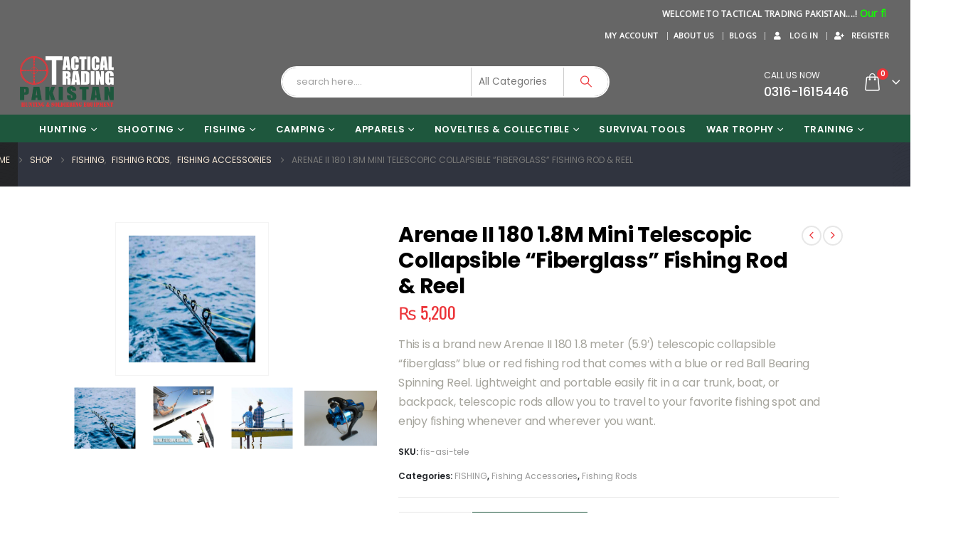

--- FILE ---
content_type: text/html; charset=UTF-8
request_url: https://tacticaltrading.pk/product/arenae-ii-180-1-8m-mini-telescopic-collapsible-fiberglass-fishing-rod-reel/
body_size: 51143
content:
	<!DOCTYPE html>
	<html class=""  lang="en-US">
	<head><meta http-equiv="Content-Type" content="text/html; charset=UTF-8" /><script>if(navigator.userAgent.match(/MSIE|Internet Explorer/i)||navigator.userAgent.match(/Trident\/7\..*?rv:11/i)){var href=document.location.href;if(!href.match(/[?&]nowprocket/)){if(href.indexOf("?")==-1){if(href.indexOf("#")==-1){document.location.href=href+"?nowprocket=1"}else{document.location.href=href.replace("#","?nowprocket=1#")}}else{if(href.indexOf("#")==-1){document.location.href=href+"&nowprocket=1"}else{document.location.href=href.replace("#","&nowprocket=1#")}}}}</script><script>(()=>{class RocketLazyLoadScripts{constructor(){this.v="2.0.3",this.userEvents=["keydown","keyup","mousedown","mouseup","mousemove","mouseover","mouseenter","mouseout","mouseleave","touchmove","touchstart","touchend","touchcancel","wheel","click","dblclick","input","visibilitychange"],this.attributeEvents=["onblur","onclick","oncontextmenu","ondblclick","onfocus","onmousedown","onmouseenter","onmouseleave","onmousemove","onmouseout","onmouseover","onmouseup","onmousewheel","onscroll","onsubmit"]}async t(){this.i(),this.o(),/iP(ad|hone)/.test(navigator.userAgent)&&this.h(),this.u(),this.l(this),this.m(),this.k(this),this.p(this),this._(),await Promise.all([this.R(),this.L()]),this.lastBreath=Date.now(),this.S(this),this.P(),this.D(),this.O(),this.M(),await this.C(this.delayedScripts.normal),await this.C(this.delayedScripts.defer),await this.C(this.delayedScripts.async),this.F("domReady"),await this.T(),await this.j(),await this.I(),this.F("windowLoad"),await this.A(),window.dispatchEvent(new Event("rocket-allScriptsLoaded")),this.everythingLoaded=!0,this.lastTouchEnd&&await new Promise((t=>setTimeout(t,500-Date.now()+this.lastTouchEnd))),this.H(),this.F("all"),this.U(),this.W()}i(){this.CSPIssue=sessionStorage.getItem("rocketCSPIssue"),document.addEventListener("securitypolicyviolation",(t=>{this.CSPIssue||"script-src-elem"!==t.violatedDirective||"data"!==t.blockedURI||(this.CSPIssue=!0,sessionStorage.setItem("rocketCSPIssue",!0))}),{isRocket:!0})}o(){window.addEventListener("pageshow",(t=>{this.persisted=t.persisted,this.realWindowLoadedFired=!0}),{isRocket:!0}),window.addEventListener("pagehide",(()=>{this.onFirstUserAction=null}),{isRocket:!0})}h(){let t;function e(e){t=e}window.addEventListener("touchstart",e,{isRocket:!0}),window.addEventListener("touchend",(function i(o){Math.abs(o.changedTouches[0].pageX-t.changedTouches[0].pageX)<10&&Math.abs(o.changedTouches[0].pageY-t.changedTouches[0].pageY)<10&&o.timeStamp-t.timeStamp<200&&(o.target.dispatchEvent(new PointerEvent("click",{target:o.target,bubbles:!0,cancelable:!0,detail:1})),event.preventDefault(),window.removeEventListener("touchstart",e,{isRocket:!0}),window.removeEventListener("touchend",i,{isRocket:!0}))}),{isRocket:!0})}q(t){this.userActionTriggered||("mousemove"!==t.type||this.firstMousemoveIgnored?"keyup"===t.type||"mouseover"===t.type||"mouseout"===t.type||(this.userActionTriggered=!0,this.onFirstUserAction&&this.onFirstUserAction()):this.firstMousemoveIgnored=!0),"click"===t.type&&t.preventDefault(),this.savedUserEvents.length>0&&(t.stopPropagation(),t.stopImmediatePropagation()),"touchstart"===this.lastEvent&&"touchend"===t.type&&(this.lastTouchEnd=Date.now()),"click"===t.type&&(this.lastTouchEnd=0),this.lastEvent=t.type,this.savedUserEvents.push(t)}u(){this.savedUserEvents=[],this.userEventHandler=this.q.bind(this),this.userEvents.forEach((t=>window.addEventListener(t,this.userEventHandler,{passive:!1,isRocket:!0})))}U(){this.userEvents.forEach((t=>window.removeEventListener(t,this.userEventHandler,{passive:!1,isRocket:!0}))),this.savedUserEvents.forEach((t=>{t.target.dispatchEvent(new window[t.constructor.name](t.type,t))}))}m(){this.eventsMutationObserver=new MutationObserver((t=>{const e="return false";for(const i of t){if("attributes"===i.type){const t=i.target.getAttribute(i.attributeName);t&&t!==e&&(i.target.setAttribute("data-rocket-"+i.attributeName,t),i.target["rocket"+i.attributeName]=new Function("event",t),i.target.setAttribute(i.attributeName,e))}"childList"===i.type&&i.addedNodes.forEach((t=>{if(t.nodeType===Node.ELEMENT_NODE)for(const i of t.attributes)this.attributeEvents.includes(i.name)&&i.value&&""!==i.value&&(t.setAttribute("data-rocket-"+i.name,i.value),t["rocket"+i.name]=new Function("event",i.value),t.setAttribute(i.name,e))}))}})),this.eventsMutationObserver.observe(document,{subtree:!0,childList:!0,attributeFilter:this.attributeEvents})}H(){this.eventsMutationObserver.disconnect(),this.attributeEvents.forEach((t=>{document.querySelectorAll("[data-rocket-"+t+"]").forEach((e=>{e.setAttribute(t,e.getAttribute("data-rocket-"+t)),e.removeAttribute("data-rocket-"+t)}))}))}k(t){Object.defineProperty(HTMLElement.prototype,"onclick",{get(){return this.rocketonclick||null},set(e){this.rocketonclick=e,this.setAttribute(t.everythingLoaded?"onclick":"data-rocket-onclick","this.rocketonclick(event)")}})}S(t){function e(e,i){let o=e[i];e[i]=null,Object.defineProperty(e,i,{get:()=>o,set(s){t.everythingLoaded?o=s:e["rocket"+i]=o=s}})}e(document,"onreadystatechange"),e(window,"onload"),e(window,"onpageshow");try{Object.defineProperty(document,"readyState",{get:()=>t.rocketReadyState,set(e){t.rocketReadyState=e},configurable:!0}),document.readyState="loading"}catch(t){console.log("WPRocket DJE readyState conflict, bypassing")}}l(t){this.originalAddEventListener=EventTarget.prototype.addEventListener,this.originalRemoveEventListener=EventTarget.prototype.removeEventListener,this.savedEventListeners=[],EventTarget.prototype.addEventListener=function(e,i,o){o&&o.isRocket||!t.B(e,this)&&!t.userEvents.includes(e)||t.B(e,this)&&!t.userActionTriggered||e.startsWith("rocket-")||t.everythingLoaded?t.originalAddEventListener.call(this,e,i,o):t.savedEventListeners.push({target:this,remove:!1,type:e,func:i,options:o})},EventTarget.prototype.removeEventListener=function(e,i,o){o&&o.isRocket||!t.B(e,this)&&!t.userEvents.includes(e)||t.B(e,this)&&!t.userActionTriggered||e.startsWith("rocket-")||t.everythingLoaded?t.originalRemoveEventListener.call(this,e,i,o):t.savedEventListeners.push({target:this,remove:!0,type:e,func:i,options:o})}}F(t){"all"===t&&(EventTarget.prototype.addEventListener=this.originalAddEventListener,EventTarget.prototype.removeEventListener=this.originalRemoveEventListener),this.savedEventListeners=this.savedEventListeners.filter((e=>{let i=e.type,o=e.target||window;return"domReady"===t&&"DOMContentLoaded"!==i&&"readystatechange"!==i||("windowLoad"===t&&"load"!==i&&"readystatechange"!==i&&"pageshow"!==i||(this.B(i,o)&&(i="rocket-"+i),e.remove?o.removeEventListener(i,e.func,e.options):o.addEventListener(i,e.func,e.options),!1))}))}p(t){let e;function i(e){return t.everythingLoaded?e:e.split(" ").map((t=>"load"===t||t.startsWith("load.")?"rocket-jquery-load":t)).join(" ")}function o(o){function s(e){const s=o.fn[e];o.fn[e]=o.fn.init.prototype[e]=function(){return this[0]===window&&t.userActionTriggered&&("string"==typeof arguments[0]||arguments[0]instanceof String?arguments[0]=i(arguments[0]):"object"==typeof arguments[0]&&Object.keys(arguments[0]).forEach((t=>{const e=arguments[0][t];delete arguments[0][t],arguments[0][i(t)]=e}))),s.apply(this,arguments),this}}if(o&&o.fn&&!t.allJQueries.includes(o)){const e={DOMContentLoaded:[],"rocket-DOMContentLoaded":[]};for(const t in e)document.addEventListener(t,(()=>{e[t].forEach((t=>t()))}),{isRocket:!0});o.fn.ready=o.fn.init.prototype.ready=function(i){function s(){parseInt(o.fn.jquery)>2?setTimeout((()=>i.bind(document)(o))):i.bind(document)(o)}return t.realDomReadyFired?!t.userActionTriggered||t.fauxDomReadyFired?s():e["rocket-DOMContentLoaded"].push(s):e.DOMContentLoaded.push(s),o([])},s("on"),s("one"),s("off"),t.allJQueries.push(o)}e=o}t.allJQueries=[],o(window.jQuery),Object.defineProperty(window,"jQuery",{get:()=>e,set(t){o(t)}})}P(){const t=new Map;document.write=document.writeln=function(e){const i=document.currentScript,o=document.createRange(),s=i.parentElement;let n=t.get(i);void 0===n&&(n=i.nextSibling,t.set(i,n));const c=document.createDocumentFragment();o.setStart(c,0),c.appendChild(o.createContextualFragment(e)),s.insertBefore(c,n)}}async R(){return new Promise((t=>{this.userActionTriggered?t():this.onFirstUserAction=t}))}async L(){return new Promise((t=>{document.addEventListener("DOMContentLoaded",(()=>{this.realDomReadyFired=!0,t()}),{isRocket:!0})}))}async I(){return this.realWindowLoadedFired?Promise.resolve():new Promise((t=>{window.addEventListener("load",t,{isRocket:!0})}))}M(){this.pendingScripts=[];this.scriptsMutationObserver=new MutationObserver((t=>{for(const e of t)e.addedNodes.forEach((t=>{"SCRIPT"!==t.tagName||t.noModule||t.isWPRocket||this.pendingScripts.push({script:t,promise:new Promise((e=>{const i=()=>{const i=this.pendingScripts.findIndex((e=>e.script===t));i>=0&&this.pendingScripts.splice(i,1),e()};t.addEventListener("load",i,{isRocket:!0}),t.addEventListener("error",i,{isRocket:!0}),setTimeout(i,1e3)}))})}))})),this.scriptsMutationObserver.observe(document,{childList:!0,subtree:!0})}async j(){await this.J(),this.pendingScripts.length?(await this.pendingScripts[0].promise,await this.j()):this.scriptsMutationObserver.disconnect()}D(){this.delayedScripts={normal:[],async:[],defer:[]},document.querySelectorAll("script[type$=rocketlazyloadscript]").forEach((t=>{t.hasAttribute("data-rocket-src")?t.hasAttribute("async")&&!1!==t.async?this.delayedScripts.async.push(t):t.hasAttribute("defer")&&!1!==t.defer||"module"===t.getAttribute("data-rocket-type")?this.delayedScripts.defer.push(t):this.delayedScripts.normal.push(t):this.delayedScripts.normal.push(t)}))}async _(){await this.L();let t=[];document.querySelectorAll("script[type$=rocketlazyloadscript][data-rocket-src]").forEach((e=>{let i=e.getAttribute("data-rocket-src");if(i&&!i.startsWith("data:")){i.startsWith("//")&&(i=location.protocol+i);try{const o=new URL(i).origin;o!==location.origin&&t.push({src:o,crossOrigin:e.crossOrigin||"module"===e.getAttribute("data-rocket-type")})}catch(t){}}})),t=[...new Map(t.map((t=>[JSON.stringify(t),t]))).values()],this.N(t,"preconnect")}async $(t){if(await this.G(),!0!==t.noModule||!("noModule"in HTMLScriptElement.prototype))return new Promise((e=>{let i;function o(){(i||t).setAttribute("data-rocket-status","executed"),e()}try{if(navigator.userAgent.includes("Firefox/")||""===navigator.vendor||this.CSPIssue)i=document.createElement("script"),[...t.attributes].forEach((t=>{let e=t.nodeName;"type"!==e&&("data-rocket-type"===e&&(e="type"),"data-rocket-src"===e&&(e="src"),i.setAttribute(e,t.nodeValue))})),t.text&&(i.text=t.text),t.nonce&&(i.nonce=t.nonce),i.hasAttribute("src")?(i.addEventListener("load",o,{isRocket:!0}),i.addEventListener("error",(()=>{i.setAttribute("data-rocket-status","failed-network"),e()}),{isRocket:!0}),setTimeout((()=>{i.isConnected||e()}),1)):(i.text=t.text,o()),i.isWPRocket=!0,t.parentNode.replaceChild(i,t);else{const i=t.getAttribute("data-rocket-type"),s=t.getAttribute("data-rocket-src");i?(t.type=i,t.removeAttribute("data-rocket-type")):t.removeAttribute("type"),t.addEventListener("load",o,{isRocket:!0}),t.addEventListener("error",(i=>{this.CSPIssue&&i.target.src.startsWith("data:")?(console.log("WPRocket: CSP fallback activated"),t.removeAttribute("src"),this.$(t).then(e)):(t.setAttribute("data-rocket-status","failed-network"),e())}),{isRocket:!0}),s?(t.fetchPriority="high",t.removeAttribute("data-rocket-src"),t.src=s):t.src="data:text/javascript;base64,"+window.btoa(unescape(encodeURIComponent(t.text)))}}catch(i){t.setAttribute("data-rocket-status","failed-transform"),e()}}));t.setAttribute("data-rocket-status","skipped")}async C(t){const e=t.shift();return e?(e.isConnected&&await this.$(e),this.C(t)):Promise.resolve()}O(){this.N([...this.delayedScripts.normal,...this.delayedScripts.defer,...this.delayedScripts.async],"preload")}N(t,e){this.trash=this.trash||[];let i=!0;var o=document.createDocumentFragment();t.forEach((t=>{const s=t.getAttribute&&t.getAttribute("data-rocket-src")||t.src;if(s&&!s.startsWith("data:")){const n=document.createElement("link");n.href=s,n.rel=e,"preconnect"!==e&&(n.as="script",n.fetchPriority=i?"high":"low"),t.getAttribute&&"module"===t.getAttribute("data-rocket-type")&&(n.crossOrigin=!0),t.crossOrigin&&(n.crossOrigin=t.crossOrigin),t.integrity&&(n.integrity=t.integrity),t.nonce&&(n.nonce=t.nonce),o.appendChild(n),this.trash.push(n),i=!1}})),document.head.appendChild(o)}W(){this.trash.forEach((t=>t.remove()))}async T(){try{document.readyState="interactive"}catch(t){}this.fauxDomReadyFired=!0;try{await this.G(),document.dispatchEvent(new Event("rocket-readystatechange")),await this.G(),document.rocketonreadystatechange&&document.rocketonreadystatechange(),await this.G(),document.dispatchEvent(new Event("rocket-DOMContentLoaded")),await this.G(),window.dispatchEvent(new Event("rocket-DOMContentLoaded"))}catch(t){console.error(t)}}async A(){try{document.readyState="complete"}catch(t){}try{await this.G(),document.dispatchEvent(new Event("rocket-readystatechange")),await this.G(),document.rocketonreadystatechange&&document.rocketonreadystatechange(),await this.G(),window.dispatchEvent(new Event("rocket-load")),await this.G(),window.rocketonload&&window.rocketonload(),await this.G(),this.allJQueries.forEach((t=>t(window).trigger("rocket-jquery-load"))),await this.G();const t=new Event("rocket-pageshow");t.persisted=this.persisted,window.dispatchEvent(t),await this.G(),window.rocketonpageshow&&window.rocketonpageshow({persisted:this.persisted})}catch(t){console.error(t)}}async G(){Date.now()-this.lastBreath>45&&(await this.J(),this.lastBreath=Date.now())}async J(){return document.hidden?new Promise((t=>setTimeout(t))):new Promise((t=>requestAnimationFrame(t)))}B(t,e){return e===document&&"readystatechange"===t||(e===document&&"DOMContentLoaded"===t||(e===window&&"DOMContentLoaded"===t||(e===window&&"load"===t||e===window&&"pageshow"===t)))}static run(){(new RocketLazyLoadScripts).t()}}RocketLazyLoadScripts.run()})();</script>
		<meta http-equiv="X-UA-Compatible" content="IE=edge" />
		
		<meta name="viewport" content="width=device-width, initial-scale=1, minimum-scale=1" />

		<link rel="profile" href="https://gmpg.org/xfn/11" />
		<link rel="pingback" href="https://tacticaltrading.pk/xmlrpc.php" />
		<meta name='robots' content='index, follow, max-image-preview:large, max-snippet:-1, max-video-preview:-1' />

	<!-- This site is optimized with the Yoast SEO Premium plugin v25.0 (Yoast SEO v26.6) - https://yoast.com/wordpress/plugins/seo/ -->
	<title>Arenae II 180 1.8M Mini Telescopic Collapsible &quot;Fiberglass&quot; Fishing Rod &amp; Reel - Tactical Trading</title>
	<meta name="description" content="Tactical Trading is the online store in Islamabad, Pakistan for gear related to hunting, Shooting, fishing, Shooting accessories, hunting accessories, camping fishing, Airguns, Camo Clothing Scopes, Knives etc. at affordable prices." />
	<link rel="canonical" href="https://tacticaltrading.pk/product/arenae-ii-180-1-8m-mini-telescopic-collapsible-fiberglass-fishing-rod-reel/" />
	<meta property="og:locale" content="en_US" />
	<meta property="og:type" content="product" />
	<meta property="og:title" content="Arenae II 180 1.8M Mini Telescopic Collapsible &quot;Fiberglass&quot; Fishing Rod &amp; Reel" />
	<meta property="og:description" content="Tactical Trading is the online store in Islamabad, Pakistan for gear related to hunting, Shooting, fishing, Shooting accessories, hunting accessories, camping fishing, Airguns, Camo Clothing Scopes, Knives etc. at affordable prices." />
	<meta property="og:url" content="https://tacticaltrading.pk/product/arenae-ii-180-1-8m-mini-telescopic-collapsible-fiberglass-fishing-rod-reel/" />
	<meta property="og:site_name" content="Tactical Trading" />
	<meta property="article:modified_time" content="2022-10-07T10:15:38+00:00" />
	<meta property="og:image" content="https://tacticaltrading.pk/wp-content/uploads/2021/06/Mini-Telescopic-Collapsible-_Fiberglass_-Fishing-Rod-Reel.jpg" />
	<meta property="og:image:width" content="600" />
	<meta property="og:image:height" content="600" />
	<meta property="og:image:type" content="image/jpeg" /><meta property="og:image" content="https://tacticaltrading.pk/wp-content/uploads/2021/06/Mini-Telescopic-Collapsible-_Fiberglass_-Fishing-Rod-Reels.jpg" />
	<meta property="og:image:width" content="600" />
	<meta property="og:image:height" content="600" />
	<meta property="og:image:type" content="image/jpeg" /><meta property="og:image" content="https://tacticaltrading.pk/wp-content/uploads/2021/06/Mini-Telescopic-Collapsible-_Fiberglass_-Fishing-Rod-Reel-.jpg" />
	<meta property="og:image:width" content="600" />
	<meta property="og:image:height" content="600" />
	<meta property="og:image:type" content="image/jpeg" /><meta property="og:image" content="https://tacticaltrading.pk/wp-content/uploads/2021/06/Mini-Telescopic-Collapsible-_Fiberglass_-Fishing-Rod-Reel-2.jpg" />
	<meta property="og:image:width" content="600" />
	<meta property="og:image:height" content="600" />
	<meta property="og:image:type" content="image/jpeg" /><meta property="og:image" content="https://tacticaltrading.pk/wp-content/uploads/2021/06/Mini-Telescopic-Collapsible-_Fiberglass-Fishing-Rod-Reel.jpg" />
	<meta property="og:image:width" content="600" />
	<meta property="og:image:height" content="600" />
	<meta property="og:image:type" content="image/jpeg" />
	<meta name="twitter:card" content="summary_large_image" />
	<meta name="twitter:label1" content="Price" />
	<meta name="twitter:data1" content="&#8360;5,200" />
	<meta name="twitter:label2" content="Availability" />
	<meta name="twitter:data2" content="In stock" />
	<script type="application/ld+json" class="yoast-schema-graph">{"@context":"https://schema.org","@graph":[{"@type":["WebPage","ItemPage"],"@id":"https://tacticaltrading.pk/product/arenae-ii-180-1-8m-mini-telescopic-collapsible-fiberglass-fishing-rod-reel/","url":"https://tacticaltrading.pk/product/arenae-ii-180-1-8m-mini-telescopic-collapsible-fiberglass-fishing-rod-reel/","name":"Arenae II 180 1.8M Mini Telescopic Collapsible \"Fiberglass\" Fishing Rod & Reel - Tactical Trading","isPartOf":{"@id":"https://tacticaltrading.pk/#website"},"primaryImageOfPage":{"@id":"https://tacticaltrading.pk/product/arenae-ii-180-1-8m-mini-telescopic-collapsible-fiberglass-fishing-rod-reel/#primaryimage"},"image":{"@id":"https://tacticaltrading.pk/product/arenae-ii-180-1-8m-mini-telescopic-collapsible-fiberglass-fishing-rod-reel/#primaryimage"},"thumbnailUrl":"https://tacticaltrading.pk/wp-content/uploads/2021/06/Mini-Telescopic-Collapsible-_Fiberglass_-Fishing-Rod-Reel.jpg","description":"Tactical Trading is the online store in Islamabad, Pakistan for gear related to hunting, Shooting, fishing, Shooting accessories, hunting accessories, camping fishing, Airguns, Camo Clothing Scopes, Knives etc. at affordable prices.","breadcrumb":{"@id":"https://tacticaltrading.pk/product/arenae-ii-180-1-8m-mini-telescopic-collapsible-fiberglass-fishing-rod-reel/#breadcrumb"},"inLanguage":"en-US","potentialAction":{"@type":"BuyAction","target":"https://tacticaltrading.pk/product/arenae-ii-180-1-8m-mini-telescopic-collapsible-fiberglass-fishing-rod-reel/"}},{"@type":"ImageObject","inLanguage":"en-US","@id":"https://tacticaltrading.pk/product/arenae-ii-180-1-8m-mini-telescopic-collapsible-fiberglass-fishing-rod-reel/#primaryimage","url":"https://tacticaltrading.pk/wp-content/uploads/2021/06/Mini-Telescopic-Collapsible-_Fiberglass_-Fishing-Rod-Reel.jpg","contentUrl":"https://tacticaltrading.pk/wp-content/uploads/2021/06/Mini-Telescopic-Collapsible-_Fiberglass_-Fishing-Rod-Reel.jpg","width":600,"height":600},{"@type":"BreadcrumbList","@id":"https://tacticaltrading.pk/product/arenae-ii-180-1-8m-mini-telescopic-collapsible-fiberglass-fishing-rod-reel/#breadcrumb","itemListElement":[{"@type":"ListItem","position":1,"name":"Home","item":"https://tacticaltrading.pk/"},{"@type":"ListItem","position":2,"name":"Shop","item":"https://tacticaltrading.pk/shop/"},{"@type":"ListItem","position":3,"name":"FISHING","item":"https://tacticaltrading.pk/product-category/fishing/"},{"@type":"ListItem","position":4,"name":"Arenae II 180 1.8M Mini Telescopic Collapsible &#8220;Fiberglass&#8221; Fishing Rod &#038; Reel"}]},{"@type":"WebSite","@id":"https://tacticaltrading.pk/#website","url":"https://tacticaltrading.pk/","name":"Tactical Trading","description":"","publisher":{"@id":"https://tacticaltrading.pk/#organization"},"potentialAction":[{"@type":"SearchAction","target":{"@type":"EntryPoint","urlTemplate":"https://tacticaltrading.pk/?s={search_term_string}"},"query-input":{"@type":"PropertyValueSpecification","valueRequired":true,"valueName":"search_term_string"}}],"inLanguage":"en-US"},{"@type":"Organization","@id":"https://tacticaltrading.pk/#organization","name":"Tactical Trading Pakistan","url":"https://tacticaltrading.pk/","logo":{"@type":"ImageObject","inLanguage":"en-US","@id":"https://tacticaltrading.pk/#/schema/logo/image/","url":"https://tacticaltrading.pk/wp-content/uploads/2021/09/logo-1-scaled.jpg","contentUrl":"https://tacticaltrading.pk/wp-content/uploads/2021/09/logo-1-scaled.jpg","width":3000,"height":2123,"caption":"Tactical Trading Pakistan"},"image":{"@id":"https://tacticaltrading.pk/#/schema/logo/image/"},"sameAs":["https://www.facebook.com/tacticaltradingpakistan","https://www.instagram.com/tacticaltradingpakistan/"]}]}</script>
	<meta property="product:price:amount" content="5200" />
	<meta property="product:price:currency" content="PKR" />
	<meta property="og:availability" content="instock" />
	<meta property="product:availability" content="instock" />
	<meta property="product:retailer_item_id" content="fis-asi-tele" />
	<meta property="product:condition" content="new" />
	<!-- / Yoast SEO Premium plugin. -->


<link rel='dns-prefetch' href='//capi-automation.s3.us-east-2.amazonaws.com' />
<link rel='dns-prefetch' href='//www.googletagmanager.com' />

<link rel="alternate" type="application/rss+xml" title="Tactical Trading &raquo; Feed" href="https://tacticaltrading.pk/feed/" />
<link rel="alternate" type="application/rss+xml" title="Tactical Trading &raquo; Comments Feed" href="https://tacticaltrading.pk/comments/feed/" />
<link rel="alternate" title="oEmbed (JSON)" type="application/json+oembed" href="https://tacticaltrading.pk/wp-json/oembed/1.0/embed?url=https%3A%2F%2Ftacticaltrading.pk%2Fproduct%2Farenae-ii-180-1-8m-mini-telescopic-collapsible-fiberglass-fishing-rod-reel%2F" />
<link rel="alternate" title="oEmbed (XML)" type="text/xml+oembed" href="https://tacticaltrading.pk/wp-json/oembed/1.0/embed?url=https%3A%2F%2Ftacticaltrading.pk%2Fproduct%2Farenae-ii-180-1-8m-mini-telescopic-collapsible-fiberglass-fishing-rod-reel%2F&#038;format=xml" />
		<link rel="shortcut icon" href="//tacticaltrading.pk/wp-content/uploads/2022/06/tactical-fav-icone.png" type="image/x-icon" />
				<link rel="apple-touch-icon" href="" />
				<link rel="apple-touch-icon" sizes="120x120" href="" />
				<link rel="apple-touch-icon" sizes="76x76" href="" />
				<link rel="apple-touch-icon" sizes="152x152" href="" />
		<style id='wp-img-auto-sizes-contain-inline-css'>
img:is([sizes=auto i],[sizes^="auto," i]){contain-intrinsic-size:3000px 1500px}
/*# sourceURL=wp-img-auto-sizes-contain-inline-css */
</style>
<link data-minify="1" rel='stylesheet' id='sgr-css' href='https://tacticaltrading.pk/wp-content/cache/min/1/wp-content/plugins/simple-google-recaptcha/sgr.css?ver=1747223767' media='all' />
<style id='wp-emoji-styles-inline-css'>

	img.wp-smiley, img.emoji {
		display: inline !important;
		border: none !important;
		box-shadow: none !important;
		height: 1em !important;
		width: 1em !important;
		margin: 0 0.07em !important;
		vertical-align: -0.1em !important;
		background: none !important;
		padding: 0 !important;
	}
/*# sourceURL=wp-emoji-styles-inline-css */
</style>
<style id='wp-block-library-inline-css'>
:root{--wp-block-synced-color:#7a00df;--wp-block-synced-color--rgb:122,0,223;--wp-bound-block-color:var(--wp-block-synced-color);--wp-editor-canvas-background:#ddd;--wp-admin-theme-color:#007cba;--wp-admin-theme-color--rgb:0,124,186;--wp-admin-theme-color-darker-10:#006ba1;--wp-admin-theme-color-darker-10--rgb:0,107,160.5;--wp-admin-theme-color-darker-20:#005a87;--wp-admin-theme-color-darker-20--rgb:0,90,135;--wp-admin-border-width-focus:2px}@media (min-resolution:192dpi){:root{--wp-admin-border-width-focus:1.5px}}.wp-element-button{cursor:pointer}:root .has-very-light-gray-background-color{background-color:#eee}:root .has-very-dark-gray-background-color{background-color:#313131}:root .has-very-light-gray-color{color:#eee}:root .has-very-dark-gray-color{color:#313131}:root .has-vivid-green-cyan-to-vivid-cyan-blue-gradient-background{background:linear-gradient(135deg,#00d084,#0693e3)}:root .has-purple-crush-gradient-background{background:linear-gradient(135deg,#34e2e4,#4721fb 50%,#ab1dfe)}:root .has-hazy-dawn-gradient-background{background:linear-gradient(135deg,#faaca8,#dad0ec)}:root .has-subdued-olive-gradient-background{background:linear-gradient(135deg,#fafae1,#67a671)}:root .has-atomic-cream-gradient-background{background:linear-gradient(135deg,#fdd79a,#004a59)}:root .has-nightshade-gradient-background{background:linear-gradient(135deg,#330968,#31cdcf)}:root .has-midnight-gradient-background{background:linear-gradient(135deg,#020381,#2874fc)}:root{--wp--preset--font-size--normal:16px;--wp--preset--font-size--huge:42px}.has-regular-font-size{font-size:1em}.has-larger-font-size{font-size:2.625em}.has-normal-font-size{font-size:var(--wp--preset--font-size--normal)}.has-huge-font-size{font-size:var(--wp--preset--font-size--huge)}.has-text-align-center{text-align:center}.has-text-align-left{text-align:left}.has-text-align-right{text-align:right}.has-fit-text{white-space:nowrap!important}#end-resizable-editor-section{display:none}.aligncenter{clear:both}.items-justified-left{justify-content:flex-start}.items-justified-center{justify-content:center}.items-justified-right{justify-content:flex-end}.items-justified-space-between{justify-content:space-between}.screen-reader-text{border:0;clip-path:inset(50%);height:1px;margin:-1px;overflow:hidden;padding:0;position:absolute;width:1px;word-wrap:normal!important}.screen-reader-text:focus{background-color:#ddd;clip-path:none;color:#444;display:block;font-size:1em;height:auto;left:5px;line-height:normal;padding:15px 23px 14px;text-decoration:none;top:5px;width:auto;z-index:100000}html :where(.has-border-color){border-style:solid}html :where([style*=border-top-color]){border-top-style:solid}html :where([style*=border-right-color]){border-right-style:solid}html :where([style*=border-bottom-color]){border-bottom-style:solid}html :where([style*=border-left-color]){border-left-style:solid}html :where([style*=border-width]){border-style:solid}html :where([style*=border-top-width]){border-top-style:solid}html :where([style*=border-right-width]){border-right-style:solid}html :where([style*=border-bottom-width]){border-bottom-style:solid}html :where([style*=border-left-width]){border-left-style:solid}html :where(img[class*=wp-image-]){height:auto;max-width:100%}:where(figure){margin:0 0 1em}html :where(.is-position-sticky){--wp-admin--admin-bar--position-offset:var(--wp-admin--admin-bar--height,0px)}@media screen and (max-width:600px){html :where(.is-position-sticky){--wp-admin--admin-bar--position-offset:0px}}

/*# sourceURL=wp-block-library-inline-css */
</style><style id='global-styles-inline-css'>
:root{--wp--preset--aspect-ratio--square: 1;--wp--preset--aspect-ratio--4-3: 4/3;--wp--preset--aspect-ratio--3-4: 3/4;--wp--preset--aspect-ratio--3-2: 3/2;--wp--preset--aspect-ratio--2-3: 2/3;--wp--preset--aspect-ratio--16-9: 16/9;--wp--preset--aspect-ratio--9-16: 9/16;--wp--preset--color--black: #000000;--wp--preset--color--cyan-bluish-gray: #abb8c3;--wp--preset--color--white: #ffffff;--wp--preset--color--pale-pink: #f78da7;--wp--preset--color--vivid-red: #cf2e2e;--wp--preset--color--luminous-vivid-orange: #ff6900;--wp--preset--color--luminous-vivid-amber: #fcb900;--wp--preset--color--light-green-cyan: #7bdcb5;--wp--preset--color--vivid-green-cyan: #00d084;--wp--preset--color--pale-cyan-blue: #8ed1fc;--wp--preset--color--vivid-cyan-blue: #0693e3;--wp--preset--color--vivid-purple: #9b51e0;--wp--preset--color--primary: var(--porto-primary-color);--wp--preset--color--secondary: var(--porto-secondary-color);--wp--preset--color--tertiary: var(--porto-tertiary-color);--wp--preset--color--quaternary: var(--porto-quaternary-color);--wp--preset--color--dark: var(--porto-dark-color);--wp--preset--color--light: var(--porto-light-color);--wp--preset--color--primary-hover: var(--porto-primary-light-5);--wp--preset--gradient--vivid-cyan-blue-to-vivid-purple: linear-gradient(135deg,rgb(6,147,227) 0%,rgb(155,81,224) 100%);--wp--preset--gradient--light-green-cyan-to-vivid-green-cyan: linear-gradient(135deg,rgb(122,220,180) 0%,rgb(0,208,130) 100%);--wp--preset--gradient--luminous-vivid-amber-to-luminous-vivid-orange: linear-gradient(135deg,rgb(252,185,0) 0%,rgb(255,105,0) 100%);--wp--preset--gradient--luminous-vivid-orange-to-vivid-red: linear-gradient(135deg,rgb(255,105,0) 0%,rgb(207,46,46) 100%);--wp--preset--gradient--very-light-gray-to-cyan-bluish-gray: linear-gradient(135deg,rgb(238,238,238) 0%,rgb(169,184,195) 100%);--wp--preset--gradient--cool-to-warm-spectrum: linear-gradient(135deg,rgb(74,234,220) 0%,rgb(151,120,209) 20%,rgb(207,42,186) 40%,rgb(238,44,130) 60%,rgb(251,105,98) 80%,rgb(254,248,76) 100%);--wp--preset--gradient--blush-light-purple: linear-gradient(135deg,rgb(255,206,236) 0%,rgb(152,150,240) 100%);--wp--preset--gradient--blush-bordeaux: linear-gradient(135deg,rgb(254,205,165) 0%,rgb(254,45,45) 50%,rgb(107,0,62) 100%);--wp--preset--gradient--luminous-dusk: linear-gradient(135deg,rgb(255,203,112) 0%,rgb(199,81,192) 50%,rgb(65,88,208) 100%);--wp--preset--gradient--pale-ocean: linear-gradient(135deg,rgb(255,245,203) 0%,rgb(182,227,212) 50%,rgb(51,167,181) 100%);--wp--preset--gradient--electric-grass: linear-gradient(135deg,rgb(202,248,128) 0%,rgb(113,206,126) 100%);--wp--preset--gradient--midnight: linear-gradient(135deg,rgb(2,3,129) 0%,rgb(40,116,252) 100%);--wp--preset--font-size--small: 13px;--wp--preset--font-size--medium: 20px;--wp--preset--font-size--large: 36px;--wp--preset--font-size--x-large: 42px;--wp--preset--spacing--20: 0.44rem;--wp--preset--spacing--30: 0.67rem;--wp--preset--spacing--40: 1rem;--wp--preset--spacing--50: 1.5rem;--wp--preset--spacing--60: 2.25rem;--wp--preset--spacing--70: 3.38rem;--wp--preset--spacing--80: 5.06rem;--wp--preset--shadow--natural: 6px 6px 9px rgba(0, 0, 0, 0.2);--wp--preset--shadow--deep: 12px 12px 50px rgba(0, 0, 0, 0.4);--wp--preset--shadow--sharp: 6px 6px 0px rgba(0, 0, 0, 0.2);--wp--preset--shadow--outlined: 6px 6px 0px -3px rgb(255, 255, 255), 6px 6px rgb(0, 0, 0);--wp--preset--shadow--crisp: 6px 6px 0px rgb(0, 0, 0);}:where(.is-layout-flex){gap: 0.5em;}:where(.is-layout-grid){gap: 0.5em;}body .is-layout-flex{display: flex;}.is-layout-flex{flex-wrap: wrap;align-items: center;}.is-layout-flex > :is(*, div){margin: 0;}body .is-layout-grid{display: grid;}.is-layout-grid > :is(*, div){margin: 0;}:where(.wp-block-columns.is-layout-flex){gap: 2em;}:where(.wp-block-columns.is-layout-grid){gap: 2em;}:where(.wp-block-post-template.is-layout-flex){gap: 1.25em;}:where(.wp-block-post-template.is-layout-grid){gap: 1.25em;}.has-black-color{color: var(--wp--preset--color--black) !important;}.has-cyan-bluish-gray-color{color: var(--wp--preset--color--cyan-bluish-gray) !important;}.has-white-color{color: var(--wp--preset--color--white) !important;}.has-pale-pink-color{color: var(--wp--preset--color--pale-pink) !important;}.has-vivid-red-color{color: var(--wp--preset--color--vivid-red) !important;}.has-luminous-vivid-orange-color{color: var(--wp--preset--color--luminous-vivid-orange) !important;}.has-luminous-vivid-amber-color{color: var(--wp--preset--color--luminous-vivid-amber) !important;}.has-light-green-cyan-color{color: var(--wp--preset--color--light-green-cyan) !important;}.has-vivid-green-cyan-color{color: var(--wp--preset--color--vivid-green-cyan) !important;}.has-pale-cyan-blue-color{color: var(--wp--preset--color--pale-cyan-blue) !important;}.has-vivid-cyan-blue-color{color: var(--wp--preset--color--vivid-cyan-blue) !important;}.has-vivid-purple-color{color: var(--wp--preset--color--vivid-purple) !important;}.has-black-background-color{background-color: var(--wp--preset--color--black) !important;}.has-cyan-bluish-gray-background-color{background-color: var(--wp--preset--color--cyan-bluish-gray) !important;}.has-white-background-color{background-color: var(--wp--preset--color--white) !important;}.has-pale-pink-background-color{background-color: var(--wp--preset--color--pale-pink) !important;}.has-vivid-red-background-color{background-color: var(--wp--preset--color--vivid-red) !important;}.has-luminous-vivid-orange-background-color{background-color: var(--wp--preset--color--luminous-vivid-orange) !important;}.has-luminous-vivid-amber-background-color{background-color: var(--wp--preset--color--luminous-vivid-amber) !important;}.has-light-green-cyan-background-color{background-color: var(--wp--preset--color--light-green-cyan) !important;}.has-vivid-green-cyan-background-color{background-color: var(--wp--preset--color--vivid-green-cyan) !important;}.has-pale-cyan-blue-background-color{background-color: var(--wp--preset--color--pale-cyan-blue) !important;}.has-vivid-cyan-blue-background-color{background-color: var(--wp--preset--color--vivid-cyan-blue) !important;}.has-vivid-purple-background-color{background-color: var(--wp--preset--color--vivid-purple) !important;}.has-black-border-color{border-color: var(--wp--preset--color--black) !important;}.has-cyan-bluish-gray-border-color{border-color: var(--wp--preset--color--cyan-bluish-gray) !important;}.has-white-border-color{border-color: var(--wp--preset--color--white) !important;}.has-pale-pink-border-color{border-color: var(--wp--preset--color--pale-pink) !important;}.has-vivid-red-border-color{border-color: var(--wp--preset--color--vivid-red) !important;}.has-luminous-vivid-orange-border-color{border-color: var(--wp--preset--color--luminous-vivid-orange) !important;}.has-luminous-vivid-amber-border-color{border-color: var(--wp--preset--color--luminous-vivid-amber) !important;}.has-light-green-cyan-border-color{border-color: var(--wp--preset--color--light-green-cyan) !important;}.has-vivid-green-cyan-border-color{border-color: var(--wp--preset--color--vivid-green-cyan) !important;}.has-pale-cyan-blue-border-color{border-color: var(--wp--preset--color--pale-cyan-blue) !important;}.has-vivid-cyan-blue-border-color{border-color: var(--wp--preset--color--vivid-cyan-blue) !important;}.has-vivid-purple-border-color{border-color: var(--wp--preset--color--vivid-purple) !important;}.has-vivid-cyan-blue-to-vivid-purple-gradient-background{background: var(--wp--preset--gradient--vivid-cyan-blue-to-vivid-purple) !important;}.has-light-green-cyan-to-vivid-green-cyan-gradient-background{background: var(--wp--preset--gradient--light-green-cyan-to-vivid-green-cyan) !important;}.has-luminous-vivid-amber-to-luminous-vivid-orange-gradient-background{background: var(--wp--preset--gradient--luminous-vivid-amber-to-luminous-vivid-orange) !important;}.has-luminous-vivid-orange-to-vivid-red-gradient-background{background: var(--wp--preset--gradient--luminous-vivid-orange-to-vivid-red) !important;}.has-very-light-gray-to-cyan-bluish-gray-gradient-background{background: var(--wp--preset--gradient--very-light-gray-to-cyan-bluish-gray) !important;}.has-cool-to-warm-spectrum-gradient-background{background: var(--wp--preset--gradient--cool-to-warm-spectrum) !important;}.has-blush-light-purple-gradient-background{background: var(--wp--preset--gradient--blush-light-purple) !important;}.has-blush-bordeaux-gradient-background{background: var(--wp--preset--gradient--blush-bordeaux) !important;}.has-luminous-dusk-gradient-background{background: var(--wp--preset--gradient--luminous-dusk) !important;}.has-pale-ocean-gradient-background{background: var(--wp--preset--gradient--pale-ocean) !important;}.has-electric-grass-gradient-background{background: var(--wp--preset--gradient--electric-grass) !important;}.has-midnight-gradient-background{background: var(--wp--preset--gradient--midnight) !important;}.has-small-font-size{font-size: var(--wp--preset--font-size--small) !important;}.has-medium-font-size{font-size: var(--wp--preset--font-size--medium) !important;}.has-large-font-size{font-size: var(--wp--preset--font-size--large) !important;}.has-x-large-font-size{font-size: var(--wp--preset--font-size--x-large) !important;}
/*# sourceURL=global-styles-inline-css */
</style>

<style id='classic-theme-styles-inline-css'>
/*! This file is auto-generated */
.wp-block-button__link{color:#fff;background-color:#32373c;border-radius:9999px;box-shadow:none;text-decoration:none;padding:calc(.667em + 2px) calc(1.333em + 2px);font-size:1.125em}.wp-block-file__button{background:#32373c;color:#fff;text-decoration:none}
/*# sourceURL=/wp-includes/css/classic-themes.min.css */
</style>
<link rel='stylesheet' id='photoswipe-css' href='https://tacticaltrading.pk/wp-content/plugins/woocommerce/assets/css/photoswipe/photoswipe.min.css?ver=10.4.3' media='all' />
<link rel='stylesheet' id='photoswipe-default-skin-css' href='https://tacticaltrading.pk/wp-content/plugins/woocommerce/assets/css/photoswipe/default-skin/default-skin.min.css?ver=10.4.3' media='all' />
<style id='woocommerce-inline-inline-css'>
.woocommerce form .form-row .required { visibility: visible; }
/*# sourceURL=woocommerce-inline-inline-css */
</style>
<link data-minify="1" rel='stylesheet' id='woo-notification-icons-close-css' href='https://tacticaltrading.pk/wp-content/cache/min/1/wp-content/plugins/woo-notification/css/icons-close.css?ver=1747223759' media='all' />
<link rel='stylesheet' id='woo-notification-css' href='https://tacticaltrading.pk/wp-content/plugins/woo-notification/css/woo-notification.min.css?ver=1.3.10' media='all' />
<style id='woo-notification-inline-css'>
#message-purchased #notify-close:before{color:#287604;}#message-purchased .message-purchase-main{overflow:hidden}#message-purchased .wn-notification-image-wrapper{padding:0;}#message-purchased .wn-notification-message-container{padding-left:15px;}#message-purchased .wn-notification-image{border-radius:0px;}
                #message-purchased .message-purchase-main{
                        background-color: #1f573e;                       
                        color:#faf9f9 !important;
                        border-radius:3px ;
                }
                 #message-purchased a, #message-purchased p span{
                        color:#ccca22 !important;
                }
/*# sourceURL=woo-notification-inline-css */
</style>
<link data-minify="1" rel='stylesheet' id='porto-fs-progress-bar-css' href='https://tacticaltrading.pk/wp-content/cache/min/1/wp-content/themes/porto/inc/lib/woocommerce-shipping-progress-bar/shipping-progress-bar.css?ver=1747223763' media='all' />
<link data-minify="1" rel='stylesheet' id='porto-css-vars-css' href='https://tacticaltrading.pk/wp-content/cache/min/1/wp-content/uploads/porto_styles/theme_css_vars.css?ver=1747223767' media='all' />
<link data-minify="1" rel='stylesheet' id='js_composer_front-css' href='https://tacticaltrading.pk/wp-content/cache/min/1/wp-content/uploads/porto_styles/js_composer.css?ver=1747223759' media='all' />
<link data-minify="1" rel='stylesheet' id='bootstrap-css' href='https://tacticaltrading.pk/wp-content/cache/min/1/wp-content/uploads/porto_styles/bootstrap.css?ver=1747223759' media='all' />
<link data-minify="1" rel='stylesheet' id='porto-plugins-css' href='https://tacticaltrading.pk/wp-content/cache/min/1/wp-content/themes/porto/css/plugins_optimized.css?ver=1747223759' media='all' />
<link data-minify="1" rel='stylesheet' id='porto-theme-css' href='https://tacticaltrading.pk/wp-content/cache/min/1/wp-content/themes/porto/css/theme.css?ver=1747223759' media='all' />
<link data-minify="1" rel='stylesheet' id='porto-animate-css' href='https://tacticaltrading.pk/wp-content/cache/min/1/wp-content/themes/porto/css/part/animate.css?ver=1747223759' media='all' />
<link data-minify="1" rel='stylesheet' id='porto-widget-contact-info-css' href='https://tacticaltrading.pk/wp-content/cache/min/1/wp-content/themes/porto/css/part/widget-contact-info.css?ver=1747223759' media='all' />
<link data-minify="1" rel='stylesheet' id='porto-widget-text-css' href='https://tacticaltrading.pk/wp-content/cache/min/1/wp-content/themes/porto/css/part/widget-text.css?ver=1747223759' media='all' />
<link data-minify="1" rel='stylesheet' id='porto-widget-tag-cloud-css' href='https://tacticaltrading.pk/wp-content/cache/min/1/wp-content/themes/porto/css/part/widget-tag-cloud.css?ver=1747223759' media='all' />
<link data-minify="1" rel='stylesheet' id='porto-widget-follow-us-css' href='https://tacticaltrading.pk/wp-content/cache/min/1/wp-content/themes/porto/css/part/widget-follow-us.css?ver=1747223759' media='all' />
<link data-minify="1" rel='stylesheet' id='porto-blog-legacy-css' href='https://tacticaltrading.pk/wp-content/cache/min/1/wp-content/themes/porto/css/part/blog-legacy.css?ver=1747223759' media='all' />
<link data-minify="1" rel='stylesheet' id='porto-header-shop-css' href='https://tacticaltrading.pk/wp-content/cache/min/1/wp-content/themes/porto/css/part/header-shop.css?ver=1747223759' media='all' />
<link data-minify="1" rel='stylesheet' id='porto-header-legacy-css' href='https://tacticaltrading.pk/wp-content/cache/min/1/wp-content/themes/porto/css/part/header-legacy.css?ver=1747223759' media='all' />
<link data-minify="1" rel='stylesheet' id='porto-footer-legacy-css' href='https://tacticaltrading.pk/wp-content/cache/min/1/wp-content/themes/porto/css/part/footer-legacy.css?ver=1747223759' media='all' />
<link data-minify="1" rel='stylesheet' id='porto-side-nav-panel-css' href='https://tacticaltrading.pk/wp-content/cache/min/1/wp-content/themes/porto/css/part/side-nav-panel.css?ver=1747223759' media='all' />
<link rel='stylesheet' id='porto-media-mobile-sidebar-css' href='https://tacticaltrading.pk/wp-content/themes/porto/css/part/media-mobile-sidebar.css?ver=7.7.2' media='(max-width:991px)' />
<link data-minify="1" rel='stylesheet' id='porto-shortcodes-css' href='https://tacticaltrading.pk/wp-content/cache/min/1/wp-content/uploads/porto_styles/shortcodes.css?ver=1747223759' media='all' />
<link data-minify="1" rel='stylesheet' id='porto-theme-shop-css' href='https://tacticaltrading.pk/wp-content/cache/min/1/wp-content/themes/porto/css/theme_shop.css?ver=1747223759' media='all' />
<link data-minify="1" rel='stylesheet' id='porto-only-product-css' href='https://tacticaltrading.pk/wp-content/cache/min/1/wp-content/themes/porto/css/part/only-product.css?ver=1747223774' media='all' />
<link data-minify="1" rel='stylesheet' id='porto-shop-legacy-css' href='https://tacticaltrading.pk/wp-content/cache/min/1/wp-content/themes/porto/css/part/shop-legacy.css?ver=1747223759' media='all' />
<link data-minify="1" rel='stylesheet' id='porto-shop-sidebar-base-css' href='https://tacticaltrading.pk/wp-content/cache/min/1/wp-content/themes/porto/css/part/shop-sidebar-base.css?ver=1747223759' media='all' />
<link data-minify="1" rel='stylesheet' id='porto-theme-wpb-css' href='https://tacticaltrading.pk/wp-content/cache/min/1/wp-content/themes/porto/css/theme_wpb.css?ver=1747223759' media='all' />
<link data-minify="1" rel='stylesheet' id='porto-dynamic-style-css' href='https://tacticaltrading.pk/wp-content/cache/min/1/wp-content/uploads/porto_styles/dynamic_style.css?ver=1747223759' media='all' />
<link data-minify="1" rel='stylesheet' id='porto-type-builder-css' href='https://tacticaltrading.pk/wp-content/cache/min/1/wp-content/plugins/porto-functionality/builders/assets/type-builder.css?ver=1747223763' media='all' />
<link data-minify="1" rel='stylesheet' id='porto-style-css' href='https://tacticaltrading.pk/wp-content/cache/min/1/wp-content/themes/porto/style.css?ver=1747223760' media='all' />
<style id='porto-style-inline-css'>
.side-header-narrow-bar-logo{max-width:177px}@media (min-width:992px){}.page-top .page-title-wrap{line-height:0}@media (min-width:1500px){.left-sidebar.col-lg-3,.right-sidebar.col-lg-3{width:20%}.main-content.col-lg-9{width:80%}.main-content.col-lg-6{width:60%}}.product-images .img-thumbnail .inner,.product-images .img-thumbnail .inner img{-webkit-transform:none;transform:none}.sticky-product{position:fixed;top:0;left:0;width:100%;z-index:1001;background-color:#fff;box-shadow:0 3px 5px rgba(0,0,0,0.08);padding:15px 0}.sticky-product.pos-bottom{top:auto;bottom:var(--porto-icon-menus-mobile,0);box-shadow:0 -3px 5px rgba(0,0,0,0.08)}.sticky-product .container{display:-ms-flexbox;display:flex;-ms-flex-align:center;align-items:center;-ms-flex-wrap:wrap;flex-wrap:wrap}.sticky-product .sticky-image{max-width:60px;margin-right:15px}.sticky-product .add-to-cart{-ms-flex:1;flex:1;text-align:right;margin-top:5px}.sticky-product .product-name{font-size:16px;font-weight:600;line-height:inherit;margin-bottom:0}.sticky-product .sticky-detail{line-height:1.5;display:-ms-flexbox;display:flex}.sticky-product .star-rating{margin:5px 15px;font-size:1em}.sticky-product .availability{padding-top:2px}.sticky-product .sticky-detail .price{font-family:Oswald,Oswald,sans-serif;font-weight:400;margin-bottom:0;font-size:1.3em;line-height:1.5}.sticky-product.pos-top:not(.hide){top:0;opacity:1;visibility:visible;transform:translate3d( 0,0,0 )}.sticky-product.pos-top.scroll-down{opacity:0 !important;visibility:hidden;transform:translate3d( 0,-100%,0 )}.sticky-product.sticky-ready{transition:left .3s,visibility 0.3s,opacity 0.3s,transform 0.3s,top 0.3s ease}.sticky-product .quantity.extra-type{display:none}@media (min-width:992px){body.single-product .sticky-product .container{padding-left:calc(var(--porto-grid-gutter-width) / 2);padding-right:calc(var(--porto-grid-gutter-width) / 2)}}.sticky-product .container{padding-left:var(--porto-fluid-spacing);padding-right:var(--porto-fluid-spacing)}@media (max-width:768px){.sticky-product .sticky-image,.sticky-product .sticky-detail,.sticky-product{display:none}.sticky-product.show-mobile{display:block;padding-top:10px;padding-bottom:10px}.sticky-product.show-mobile .add-to-cart{margin-top:0}.sticky-product.show-mobile .single_add_to_cart_button{margin:0;width:100%}}body.boxed{padding-top:0}body.boxed .page-wrapper{padding-left:30px;padding-right:30px;border-top:none;box-shadow:none}.container{max-width:none;padding-left:0;padding-right:0}#header .header-main .container,.footer-wrapper .container{padding-left:30px;padding-right:30px}@media (max-width:575px){body.boxed .page-wrapper{padding-left:10px;padding-right:10px}#header .header-main .container{padding-left:10px;padding-right:10px}}#content .page-content{margin-left:0;margin-right:0;overflow:hidden}body.woocommerce .left-sidebar,body.woocommerce .right-sidebar,body.woocommerce .main-content{padding-top:0}.home .main-content{padding-top:0}.page-top{padding-top:10px;min-height:0}@media (min-width:992px){#header .header-main .searchform{border:none}}#header .header-contact{border-right-color:rgba(255,255,255,0.1)}#header .header-contact span{margin-top:-2px!important;display:inline-block;font-size:12px;text-align:left;letter-spacing:0}#header .header-contact span b{font-size:18px;font-weight:500;display:block;line-height:15px;letter-spacing:0}#header .header-top{font-family:Open Sans}#header .header-top .porto-view-switcher > li.menu-item > a,#header .header-top .top-links > li.menu-item > a{font-weight:400}.toggle-menu-wrap .sidebar-menu > li.menu-item > a{border-top-color:#e6ebee}#main-toggle-menu.show-always .menu-title{background-color:#2f2727}#main-toggle-menu .menu-title{font-family:Oswald;font-size:14px;letter-spacing:.075em;font-weight:400}.sidebar-menu i{color:#838b90;margin-right:10px;position:relative;top:1.5px}.sidebar-menu > li.menu-item:hover i{color:inherit}.sidebar-menu > li.menu-item .popup:before{top:20px}.sidebar-menu .wide .popup > .inner > ul.sub-menu{font-size:13px}.header-side-nav .sidebar-menu .narrow .popup ul.sub-menu,.toggle-menu-wrap .sidebar-menu .narrow .popup ul.sub-menu{background:#fff}.header-side-nav .sidebar-menu .narrow .popup li.menu-item > a,.toggle-menu-wrap .sidebar-menu .narrow .popup li.menu-item > a{color:#696969}.header-side-nav .sidebar-menu .narrow .popup li.menu-item:hover > a,.toggle-menu-wrap .sidebar-menu .narrow .popup li.menu-item:hover > a{background:#f4f4f4;color:#696969}.sidebar-menu .menu-custom-block a{padding-top:15px;padding-bottom:17px}.owl-carousel .owl-nav [class*="owl-"]{background:none !important;border:none !important;text-shadow:none;padding:4px}.owl-carousel .owl-nav [class*='owl-'],.owl-carousel .owl-nav [class*='owl-']:hover{color:#2f2727;font-size:20px}.porto-standable-carousel .owl-nav{width:40px;top:auto;bottom:42px;margin-top:0;left:20px}.owl-carousel .owl-dots .owl-dot span{margin:0 4px}.owl-carousel.show-nav-title .owl-nav .owl-prev{left:-35px}.owl-carousel.show-nav-title .owl-nav{margin-top:-46px}ul.pcols-lg-4 li.product-col{padding-left:15px;padding-right:15px}.star-rating,.archive-products .star-rating{font-size:13px}ul.products li.product-col h3{font-family:Poppins;font-weight:500;margin-bottom:12px;color:#282d3b}ul.products li.product-col .rating-wrap{margin-bottom:5px;margin-top:20px}ul.products li.product-col .price{margin-bottom:25px;font-size:17px}.single-product .product-summary-wrap .price,ul.products .price,ul.product_list_widget li .product-details .amount,.widget ul.product_list_widget li .product-details .amount{font-family:'Oswald';font-weight:400;letter-spacing:0;color:#282d3b}.add-links .add_to_cart_button{padding:0 1.5em}ul.products li.product-col:hover .add-links .add_to_cart_button{padding:0 .7143em}.add-links .add_to_cart_button:before{display:none}ul.products li.product-col:hover .add-links .add_to_cart_button:before{display:inline-block}ul.products li.product-col .price{font-size:18px}.add-links .add_to_cart_button,.add-links .add_to_cart_read_more{color:#6a6a6d}.product-new-style ul.products li.product-col .rating-wrap{margin-bottom:5px;margin-top:0;float:left}.product-new-style ul.products li.product-col .price{margin-bottom:0;text-align:right;padding-right:10px;margin-top:35px}.product-new-style ul.products li.product-col .rating-wrap .rating-content{padding-left:10px}.product-new-style ul.products li.product-col .product-inner{position:relative;padding-bottom:30px;background:#fff}.product-new-style ul.products li.product-col .product-inner:after{content:'';display:block;clear:both}.product-new-style ul.products li.product-col .product-loop-title{position:absolute;left:10px;margin-top:20px}.product-new-style ul.products li.product-col .links-on-image{display:none}.product-new-style .products-slider.owl-carousel .owl-dots{border-top:1px solid #eee;border-bottom:1px solid #eee;margin-top:0;padding-top:10px;padding-bottom:10px}body.woocommerce-page.archive .sidebar-content .widget-title,body.woocommerce-page.archive .sidebar-content .widgettitle{font-size:16px;line-height:20px;font-weight:400}.widget .widgettitle,.widget .widgettitle a,.widget .widget-title,.widget .widget-title a,.slider-title{font-size:16px;line-height:20px;font-weight:500}.sidebar-content .widget_layered_nav ul li>a{font-size:14px;line-height:24px;font-weight:500}.porto-product-filters .widget-title{line-height:inherit}.single-product .product_title{font-family:Poppins}.porto-related-products{background:none;padding-top:0}#content-bottom + .porto-related-products{padding-top:40px;background:#f4f4f4;overflow:hidden}.product-layout-left_sidebar .porto-related-products{padding-top:50px}.single-product .related .products-slider .owl-dots{right:15px}#footer .footer-main .container{border-top:1px solid #3d3232;border-bottom:1px solid #3d3232}.footer-top{text-transform:uppercase;letter-spacing:.05em;padding-top:25px;padding-bottom:25px}.footer-subscribe .vc_column-inner{display:table}.footer-subscribe .porto-u-heading{padding-right:30px;white-space:nowrap}.footer-subscribe .widget_wysija{display:table}.footer-subscribe .widget_wysija .wysija-paragraph,.footer-subscribe .widget_wysija .wysija-submit{display:table-cell}.footer-subscribe .widget_wysija .wysija-paragraph{width:99%}.footer-subscribe .widget_wysija .wysija-submit{margin:0;background:#3b3131;border:none;padding-left:20px;padding-right:20px}.footer-subscribe .wysija-input{border:none;width:100%}.footer-subscribe .wysija-input,.footer-subscribe .widget_wysija .wysija-submit{height:42px}.footer-subscribe .vc_column-inner > div{display:table-cell;vertical-align:middle}@media (max-width:767px){.footer-subscribe .vc_column-inner > div{display:block;margin-top:20px}}.footer-subscribe .wpb_text_column{width:100%}#footer .widget-title{font-size:15px;text-transform:uppercase}#footer .contact-info .contact-details strong{font-family:Oswald;font-size:13px;font-weight:400;text-transform:uppercase}#footer .widget.contact-info .contact-details i{display:none}#footer .widget.contact-info .contact-details strong,#footer .widget.contact-info .contact-details span{line-height:20px;padding-left:0}.footer-main .row > div:first-child{display:-webkit-flex;display:-ms-flexbox;display:flex;-webkit-align-items:center;-ms-align-items:center;align-items:center}#footer .widget.follow-us .share-links a{border-radius:0}#footer .footer-bottom .container{table-layout:auto}#footer .footer-bottom .container > div{width:auto !important}.rtl #header .header-contact{border-left-color:rgba(255,255,255,0.1)}.rtl #header .header-contact span{text-align:right}.rtl #header .mobile-toggle{margin-right:0}.rtl .sidebar-menu i{display:inline-block;margin-right:0;margin-left:10px}.rtl #main-toggle-menu .menu-title{padding-right:30px;padding-left:15px}.rtl #main-menu .menu-custom-block{text-align:left}.rtl .sidebar-menu .narrow .popup li.menu-item-has-children > a:before{margin-left:0}.rtl .sidebar-menu .wide .popup>.inner{margin-right:0}.rtl .porto-standable-carousel .owl-nav{left:auto;right:20px}.rtl .owl-carousel.show-nav-title .owl-nav .owl-prev{left:auto;right:-35px}.rtl .product-new-style ul.products li.product-col .rating-wrap{float:right}.rtl .product-new-style ul.products li.product-col .rating-wrap .rating-content{padding-left:0;padding-right:10px}.rtl .product-new-style ul.products li.product-col .product-loop-title{left:auto;right:10px}.rtl .product-new-style ul.products li.product-col .price{padding-right:0;padding-left:10px;text-align:left}.rtl .footer-subscribe .porto-u-heading{padding-left:30px;padding-right:0}.rtl #footer .widget.contact-info .contact-details span,.rtl #footer .widget.contact-info .contact-details strong{padding-right:0}.rtl .single-product .related .products-slider .owl-dots{left:15px}
/*# sourceURL=porto-style-inline-css */
</style>
<link data-minify="1" rel='stylesheet' id='porto-360-gallery-css' href='https://tacticaltrading.pk/wp-content/cache/min/1/wp-content/themes/porto/inc/lib/threesixty/threesixty.css?ver=1747223774' media='all' />
<link data-minify="1" rel='stylesheet' id='styles-child-css' href='https://tacticaltrading.pk/wp-content/cache/min/1/wp-content/themes/porto-child/style.css?ver=1747223760' media='all' />
<script id="sgr-js-extra">
var sgr = {"sgr_site_key":"6LcsCkMhAAAAAF8BJE8KWdbZP41z2iPqqQCYYLwI"};
//# sourceURL=sgr-js-extra
</script>
<script type="rocketlazyloadscript" data-minify="1" defer data-rocket-src="https://tacticaltrading.pk/wp-content/cache/min/1/wp-content/plugins/simple-google-recaptcha/sgr.js?ver=1747223760" id="sgr-js"></script>
<script defer src="https://tacticaltrading.pk/wp-includes/js/jquery/jquery.min.js?ver=3.7.1" id="jquery-core-js"></script>
<script type="rocketlazyloadscript" defer data-rocket-src="https://tacticaltrading.pk/wp-includes/js/jquery/jquery-migrate.min.js?ver=3.4.1" id="jquery-migrate-js"></script>
<script type="rocketlazyloadscript" defer data-rocket-src="https://tacticaltrading.pk/wp-content/plugins/woocommerce/assets/js/jquery-blockui/jquery.blockUI.min.js?ver=2.7.0-wc.10.4.3" id="wc-jquery-blockui-js" data-wp-strategy="defer"></script>
<script id="wc-add-to-cart-js-extra">
var wc_add_to_cart_params = {"ajax_url":"/wp-admin/admin-ajax.php","wc_ajax_url":"/?wc-ajax=%%endpoint%%","i18n_view_cart":"View cart","cart_url":"https://tacticaltrading.pk/cart/","is_cart":"","cart_redirect_after_add":"no"};
//# sourceURL=wc-add-to-cart-js-extra
</script>
<script type="rocketlazyloadscript" defer data-rocket-src="https://tacticaltrading.pk/wp-content/plugins/woocommerce/assets/js/frontend/add-to-cart.min.js?ver=10.4.3" id="wc-add-to-cart-js" data-wp-strategy="defer"></script>
<script defer src="https://tacticaltrading.pk/wp-content/plugins/woocommerce/assets/js/photoswipe/photoswipe.min.js?ver=4.1.1-wc.10.4.3" id="wc-photoswipe-js" defer data-wp-strategy="defer"></script>
<script defer src="https://tacticaltrading.pk/wp-content/plugins/woocommerce/assets/js/photoswipe/photoswipe-ui-default.min.js?ver=4.1.1-wc.10.4.3" id="wc-photoswipe-ui-default-js" defer data-wp-strategy="defer"></script>
<script id="wc-single-product-js-extra">
var wc_single_product_params = {"i18n_required_rating_text":"Please select a rating","i18n_rating_options":["1 of 5 stars","2 of 5 stars","3 of 5 stars","4 of 5 stars","5 of 5 stars"],"i18n_product_gallery_trigger_text":"View full-screen image gallery","review_rating_required":"yes","flexslider":{"rtl":false,"animation":"slide","smoothHeight":true,"directionNav":false,"controlNav":"thumbnails","slideshow":false,"animationSpeed":500,"animationLoop":false,"allowOneSlide":false},"zoom_enabled":"","zoom_options":[],"photoswipe_enabled":"1","photoswipe_options":{"shareEl":false,"closeOnScroll":false,"history":false,"hideAnimationDuration":0,"showAnimationDuration":0},"flexslider_enabled":""};
//# sourceURL=wc-single-product-js-extra
</script>
<script defer src="https://tacticaltrading.pk/wp-content/plugins/woocommerce/assets/js/frontend/single-product.min.js?ver=10.4.3" id="wc-single-product-js" defer data-wp-strategy="defer"></script>
<script type="rocketlazyloadscript" defer data-rocket-src="https://tacticaltrading.pk/wp-content/plugins/woocommerce/assets/js/js-cookie/js.cookie.min.js?ver=2.1.4-wc.10.4.3" id="wc-js-cookie-js" defer data-wp-strategy="defer"></script>
<script id="woocommerce-js-extra">
var woocommerce_params = {"ajax_url":"/wp-admin/admin-ajax.php","wc_ajax_url":"/?wc-ajax=%%endpoint%%","i18n_password_show":"Show password","i18n_password_hide":"Hide password"};
//# sourceURL=woocommerce-js-extra
</script>
<script type="rocketlazyloadscript" defer data-rocket-src="https://tacticaltrading.pk/wp-content/plugins/woocommerce/assets/js/frontend/woocommerce.min.js?ver=10.4.3" id="woocommerce-js" defer data-wp-strategy="defer"></script>
<script type="rocketlazyloadscript" data-minify="1" defer data-rocket-src="https://tacticaltrading.pk/wp-content/cache/min/1/wp-content/plugins/js_composer/assets/js/vendors/woocommerce-add-to-cart.js?ver=1747223763" id="vc_woocommerce-add-to-cart-js-js"></script>
<script type="rocketlazyloadscript" defer data-rocket-src="https://tacticaltrading.pkbase.js?ver=6.9" id="my-js-js"></script>
<script id="enhanced-ecommerce-google-analytics-js-extra">
var ConvAioGlobal = {"nonce":"dcc7734dda"};
//# sourceURL=enhanced-ecommerce-google-analytics-js-extra
</script>
<script type="rocketlazyloadscript" data-minify="1" data-cfasync="false" data-no-optimize="1" data-pagespeed-no-defer defer data-rocket-src="https://tacticaltrading.pk/wp-content/cache/min/1/wp-content/plugins/enhanced-e-commerce-for-woocommerce-store/public/js/con-gtm-google-analytics.js?ver=1747223763" id="enhanced-ecommerce-google-analytics-js"></script>
<script type="rocketlazyloadscript" data-cfasync="false" data-no-optimize="1" data-pagespeed-no-defer id="enhanced-ecommerce-google-analytics-js-after">
tvc_smd={"tvc_wcv":"10.4.3","tvc_wpv":"6.9","tvc_eev":"7.2.14","tvc_sub_data":{"sub_id":"26894","cu_id":"22611","pl_id":"1","ga_tra_option":"UA","ga_property_id":"UA-132313722-12","ga_measurement_id":"","ga_ads_id":"","ga_gmc_id":"","ga_gmc_id_p":"0","op_gtag_js":"1","op_en_e_t":"1","op_rm_t_t":"1","op_dy_rm_t_t":"1","op_li_ga_wi_ads":"1","gmc_is_product_sync":"0","gmc_is_site_verified":"0","gmc_is_domain_claim":"0","gmc_product_count":"0","fb_pixel_id":""}};
//# sourceURL=enhanced-ecommerce-google-analytics-js-after
</script>
<script id="wc-cart-fragments-js-extra">
var wc_cart_fragments_params = {"ajax_url":"/wp-admin/admin-ajax.php","wc_ajax_url":"/?wc-ajax=%%endpoint%%","cart_hash_key":"wc_cart_hash_a7dfd4b445ad8a1add7023f61118ae31","fragment_name":"wc_fragments_a7dfd4b445ad8a1add7023f61118ae31","request_timeout":"15000"};
//# sourceURL=wc-cart-fragments-js-extra
</script>
<script type="rocketlazyloadscript" defer data-rocket-src="https://tacticaltrading.pk/wp-content/plugins/woocommerce/assets/js/frontend/cart-fragments.min.js?ver=10.4.3" id="wc-cart-fragments-js" defer data-wp-strategy="defer"></script>

<!-- Google tag (gtag.js) snippet added by Site Kit -->
<!-- Google Analytics snippet added by Site Kit -->
<script type="rocketlazyloadscript" data-rocket-src="https://www.googletagmanager.com/gtag/js?id=G-R1P2Z7LFQB" id="google_gtagjs-js" async></script>
<script type="rocketlazyloadscript" id="google_gtagjs-js-after">
window.dataLayer = window.dataLayer || [];function gtag(){dataLayer.push(arguments);}
gtag("set","linker",{"domains":["tacticaltrading.pk"]});
gtag("js", new Date());
gtag("set", "developer_id.dZTNiMT", true);
gtag("config", "G-R1P2Z7LFQB");
//# sourceURL=google_gtagjs-js-after
</script>
<script type="rocketlazyloadscript"></script><link rel="https://api.w.org/" href="https://tacticaltrading.pk/wp-json/" /><link rel="alternate" title="JSON" type="application/json" href="https://tacticaltrading.pk/wp-json/wp/v2/product/8159" /><link rel="EditURI" type="application/rsd+xml" title="RSD" href="https://tacticaltrading.pk/xmlrpc.php?rsd" />
<meta name="generator" content="WordPress 6.9" />
<meta name="generator" content="WooCommerce 10.4.3" />
<link rel='shortlink' href='https://tacticaltrading.pk/?p=8159' />
<meta name="generator" content="Site Kit by Google 1.170.0" />		<script>
			document.documentElement.className = document.documentElement.className.replace( 'no-js', 'js' );
		</script>
				<style>
			.no-js img.lazyload { display: none; }
			figure.wp-block-image img.lazyloading { min-width: 150px; }
							.lazyload, .lazyloading { opacity: 0; }
				.lazyloaded {
					opacity: 1;
					transition: opacity 400ms;
					transition-delay: 0ms;
				}
					</style>
				<script type="text/javascript" id="webfont-queue">
		WebFontConfig = {
			google: { families: [ 'Poppins:400,500,600,700,800','Shadows+Into+Light:400,700','Oswald:400,500,600,700,800','Playfair+Display:400,600,700','Open+Sans:400' ] }
		};
		(function(d) {
			var wf = d.createElement('script'), s = d.scripts[d.scripts.length - 1];
			wf.src = 'https://tacticaltrading.pk/wp-content/themes/porto/js/libs/webfont.js';
			wf.async = true;
			s.parentNode.insertBefore(wf, s);
		})(document);</script>
			<noscript><style>.woocommerce-product-gallery{ opacity: 1 !important; }</style></noscript>
	
<!-- Google AdSense meta tags added by Site Kit -->
<meta name="google-adsense-platform-account" content="ca-host-pub-2644536267352236">
<meta name="google-adsense-platform-domain" content="sitekit.withgoogle.com">
<!-- End Google AdSense meta tags added by Site Kit -->

<!-- Meta Pixel Code -->
<script type="rocketlazyloadscript" data-rocket-type='text/javascript'>
!function(f,b,e,v,n,t,s){if(f.fbq)return;n=f.fbq=function(){n.callMethod?
n.callMethod.apply(n,arguments):n.queue.push(arguments)};if(!f._fbq)f._fbq=n;
n.push=n;n.loaded=!0;n.version='2.0';n.queue=[];t=b.createElement(e);t.async=!0;
t.src=v;s=b.getElementsByTagName(e)[0];s.parentNode.insertBefore(t,s)}(window,
document,'script','https://connect.facebook.net/en_US/fbevents.js');
</script>
<!-- End Meta Pixel Code -->
<script type="rocketlazyloadscript" data-rocket-type='text/javascript'>var url = window.location.origin + '?ob=open-bridge';
            fbq('set', 'openbridge', '383219272854209', url);
fbq('init', '383219272854209', {}, {
    "agent": "wordpress-6.9-4.1.5"
})</script><script type="rocketlazyloadscript" data-rocket-type='text/javascript'>
    fbq('track', 'PageView', []);
  </script>        <script type="rocketlazyloadscript" data-cfasync="false" data-no-optimize="1" data-pagespeed-no-defer>
            var tvc_lc = 'PKR';
        </script>
        <script type="rocketlazyloadscript" data-cfasync="false" data-no-optimize="1" data-pagespeed-no-defer>
            var tvc_lc = 'PKR';
        </script>
<script type="rocketlazyloadscript" data-cfasync="false" data-pagespeed-no-defer data-rocket-type="text/javascript">
      window.dataLayer = window.dataLayer || [];
      dataLayer.push({"event":"begin_datalayer","conv_track_email":"1","conv_track_phone":"1","conv_track_address":"1","conv_track_page_scroll":"1","conv_track_file_download":"1","conv_track_author":"1","conv_track_signup":"1","conv_track_signin":"1"});
    </script>    <!-- Google Tag Manager by Conversios-->
    <script type="rocketlazyloadscript">
      (function(w, d, s, l, i) {
        w[l] = w[l] || [];
        w[l].push({
          'gtm.start': new Date().getTime(),
          event: 'gtm.js'
        });
        var f = d.getElementsByTagName(s)[0],
          j = d.createElement(s),
          dl = l != 'dataLayer' ? '&l=' + l : '';
        j.async = true;
        j.src =
          'https://www.googletagmanager.com/gtm.js?id=' + i + dl;
        f.parentNode.insertBefore(j, f);
      })(window, document, 'script', 'dataLayer', 'GTM-K7X94DG');
    </script>
    <!-- End Google Tag Manager -->
      <script type="rocketlazyloadscript">
      (window.gaDevIds = window.gaDevIds || []).push('5CDcaG');
    </script>
          <script type="rocketlazyloadscript" data-cfasync="false" data-no-optimize="1" data-pagespeed-no-defer>
            var tvc_lc = 'PKR';
        </script>
        <script type="rocketlazyloadscript" data-cfasync="false" data-no-optimize="1" data-pagespeed-no-defer>
            var tvc_lc = 'PKR';
        </script>
			<script type="rocketlazyloadscript" data-rocket-type="text/javascript">
				!function(f,b,e,v,n,t,s){if(f.fbq)return;n=f.fbq=function(){n.callMethod?
					n.callMethod.apply(n,arguments):n.queue.push(arguments)};if(!f._fbq)f._fbq=n;
					n.push=n;n.loaded=!0;n.version='2.0';n.queue=[];t=b.createElement(e);t.async=!0;
					t.src=v;s=b.getElementsByTagName(e)[0];s.parentNode.insertBefore(t,s)}(window,
					document,'script','https://connect.facebook.net/en_US/fbevents.js');
			</script>
			<!-- WooCommerce Facebook Integration Begin -->
			<script type="rocketlazyloadscript" data-rocket-type="text/javascript">

				fbq('init', '383219272854209', {}, {
    "agent": "woocommerce_0-10.4.3-3.5.15"
});

				document.addEventListener( 'DOMContentLoaded', function() {
					// Insert placeholder for events injected when a product is added to the cart through AJAX.
					document.body.insertAdjacentHTML( 'beforeend', '<div class=\"wc-facebook-pixel-event-placeholder\"></div>' );
				}, false );

			</script>
			<!-- WooCommerce Facebook Integration End -->
			<meta name="generator" content="Powered by WPBakery Page Builder - drag and drop page builder for WordPress."/>
<link rel="icon" href="https://tacticaltrading.pk/wp-content/uploads/2022/06/tactical-fav-icone.png" sizes="32x32" />
<link rel="icon" href="https://tacticaltrading.pk/wp-content/uploads/2022/06/tactical-fav-icone.png" sizes="192x192" />
<link rel="apple-touch-icon" href="https://tacticaltrading.pk/wp-content/uploads/2022/06/tactical-fav-icone.png" />
<meta name="msapplication-TileImage" content="https://tacticaltrading.pk/wp-content/uploads/2022/06/tactical-fav-icone.png" />
		<style id="wp-custom-css">
			/* training pages product section remove */

body.archive.tax-product_cat.term-accuracy-and-target-firing.term-506.logged-in.admin-bar.wp-embed-responsive.theme-porto.woocommerce.woocommerce-page.woocommerce-js.wide.blog-1.wpb-js-composer.js-comp-ver-6\.6\.0.vc_responsive.customize-support .woocommerce-info{
	display:none!important; 
}
body.archive.tax-product_cat.term-weapons-maintenance.term-505.logged-in.admin-bar.wp-embed-responsive.theme-porto.woocommerce.woocommerce-page.woocommerce-js.wide.blog-1.wpb-js-composer.js-comp-ver-6\.6\.0.vc_responsive.customize-support .woocommerce-info{
	display:none!important; 
}
body.archive.tax-product_cat.term-weapon-safety-and-handling-course.term-507.logged-in.admin-bar.wp-embed-responsive.theme-porto.woocommerce.woocommerce-page.woocommerce-js.wide.blog-1.wpb-js-composer.js-comp-ver-6\.6\.0.vc_responsive.customize-support .woocommerce-info{
	display:none!important; 
}

.grecaptcha-badge{
	display:none!important;
}
.phoneinft{
	font-family:oswald;
	font-weight:400;
	font-size:15px;
}
.phonenoft{
	margin-top:-10px!important;
}
/* responsive home page */
.vc_images_carousel .vc_carousel-control .icon-prev:before,.icon-next:before{
	color:white;
	font-size:40px;
}
.owl-carousel .owl-nav .owl-prev{
	margin-left:-15px
}
.owl-carousel .owl-nav .owl-next{
	margin-right:-15px
}
/* .slider-wrapper	ul.pcols-lg-4 li.product-col .product-inner{
		height:590px;
	margin-bottom:10px;
} */
@media screen (min-width: 1700px) 
{
	.slider-wrapper	ul.pcols-lg-4 li.product-col .product-inner{
		height:auto!important;
		margin-bottom:10px;
}
}
@media screen and (max-width: 1750px) and (min-width: 1400px)  
{
	.slider-wrapper	ul.pcols-lg-4 li.product-col .product-inner{
		height:510px!important;
		margin-bottom:10px;
}
}
@media screen and (max-width: 1400px) and (min-width: 1200px) 
{
	.slider-wrapper	ul.pcols-lg-4 li.product-col .product-inner{
		height:460px!important;
		margin-bottom:10px;
}
}
@media screen and (max-width: 1200px) and (min-width: 1000px)  
{
	.slider-wrapper	ul.pcols-lg-4 li.product-col .product-inner{
		height:465px!important;
		margin-bottom:10px;
}
}
@media screen and (max-width: 1000px) 
{
/* 	garantee section mobile view */
	.porto-sicon-box.vc_custom_1654159028068.box-icon-class.style_2.default-icon .porto-sicon-header{
		margin-left:22px !important;
	}
	

	.porto-sicon-box.vc_custom_1654159065386.box-icon-class.style_2.default-icon {
    margin-left: -5px;
}

/* 	trendy products colo-sec */
.slider-wrapper	ul.pcols-lg-4 li.product-col .product-inner{
		height:auto;
	margin-bottom:10px;
}
	.vc_custom_1654254327753 {
		padding-right:20px!important;
		padding-left:20px!important;
	}
	.porto-u-main-heading h2 {
    font-size: 20px!Important;
}
/* 	catagory section */
	.vc_custom_1654847232844{
		margin-left:0px!important;
		margin-right:0px!important
	}
	a.clickforcatagory {
    font-size: 15px!important;
	}

/* 	free shipping section */
	.vc_custom_1654847521116{
		padding-left:0px!important;
		padding-right:0px!important;
	}
	h3.porto-sicon-title{
		font-size:13px!important;
	}
	.porto-sicon-header > p{
		font-size:10px!important
	}
/* 	featured product */
	.vc_custom_1654847200734{
		padding-left:40px!important;
		padding-right:40px!important;
	}
/* 	about to tactical sec */
	.vc_custom_1654847380137{
		margin-left:20px!important;
		margin-right:20px!important;
	}
/* 	youtube video */
	iframe#widget2 {
    max-width: 100%!important;
    margin-left: 0!important;
}
	
	h2.vc_custom_heading{
		font-size:20px;
	}
	.row.mb-5.pb-2 {
    padding:10px!important ;
}
	.page-content .woocommerce{
		padding:20px!important;
	}
	.woocommerce .cart_totals_toggle.mb-3{
	 padding: 0 50px 0 50px!important;
		width:100%!important;
	}
	form.checkout.woocommerce-checkout{
	 padding: 0 50px 0 50px!important;
}
	a.btn.btn-primary.showlogin.pull-left{
		margin:10px 0 0 50px!important;
	}
form.login.global-login {
    padding: 0 50px 0 50px!important;
}
}
/* Cart page responsive */
.page-wrapper .row.mb-5.pb-2 {
    padding: 50px 150px 0 150px;
}
.woocommerce .cart_totals_toggle.mb-3{
	 padding: 30px 150px 0 150px;
	 width:43%;
	}
a.btn.btn-primary.showlogin.pull-left{
		margin: 50px 0 0 150px;
	}
form.login.global-login {
    padding: 50px 150px 0 150px;
}
 form.global-login label.inline{
	color:black;
}
.porto-checkbox .porto-control-label, .porto-radio .porto-control-label{
	color:black;
}
.woocommerce .cart_totals_toggle.mb-3 .card{
	border:1px solid #E63237;
}
form.checkout.woocommerce-checkout{
	 padding: 50px 150px 0 150px;
}

/* privacy policy styling*/ 
.owl-carousel .owl-item img.owl-lazy{
	margin-top:35px;
	
}
/* privacy policy styling-end*/ 

/* order history styling*/ 

.featured-box-primary .box-content{
	padding-top:30px;
	padding-bottom:10px;
	margin-top: 34px!important;
	box-shadow: rgba(0, 0, 0, 0.35) 0px 5px 15px;
}
/* quick view disable */
.quickview{
	display:none !important;
}
/* order history styling-end*/

/* product single styling */
.product-images .img-thumbnail .inner{
	width:50%;
	margin-left:15%
}
.archive-products p.woocommerce-info {
    padding: 4% 0 4% 04%;
}
.single-product .product_title{
	color:black!important;
}
ul.products li.product-col .price{
	margin-top:10px;
}
ul.products li.product-col .woocommerce-loop-product__title{
	color:black!Important;
}

.content-area .term-description{
 margin: 50px 280px 50px 280px;
}

.archive-products ul {
    margin: 20px 260px 0 260px;
}

.shop-loop-before {
    margin: 90px 270px 0 215px;
}
.products.related .slider-wrapper .products-slider.owl-carousel .owl-stage-outer{
	margin-left:10%;
	margin-right:10%;
} 
/* body.woocommerce .main-content {
	margin: 50px 0 0 0;
}
body.woocommerce .right-sidebar .pin-wrapper{
	margin: 50px 0 0 -30px;
} */
.row.main-content-wrap .main-content.col-lg-9{
	padding:50px 0 0 50px;
}
.row.main-content-wrap .col-lg-3.sidebar.porto-woo-product-sidebar.right-sidebar.mobile-sidebar{
	padding:150px 50px 0 0;
}
.product .product-summary-wrap {
padding:50px 100px 0 100px!important;
}
.product div#product-tab{
padding:50px 100px 0 100px!important;
}
@media screen and (max-width: 1000px){
	.product .product-summary-wrap {
padding:10px!important;
}
.product div#product-tab{
padding:0!important;
}
	.row.main-content-wrap .main-content.col-lg-9{
	padding:0;
}
.row.main-content-wrap .col-lg-3.sidebar.porto-woo-product-sidebar.right-sidebar.mobile-sidebar{
	padding:0;
}
	.products.related .slider-wrapper .products-slider.owl-carousel .owl-stage-outer{
	margin-left:0px;
	margin-right:0px;
}
	.content-area .term-description{
 margin: 30px 20px 30px 20px !Important;
}
	.archive-products ul {
    margin: 10px!important;
}
.shop-loop-before {
    margin: 0 60px 0 30px!important;
}
	.wpb_wrapper.vc_column-inner	.feature-box-info h6{
		font-size:13px;
	}
}

/* product single styling-end */
/* hunting page  */
.term-description h1 span
{
	color:black;
	letter-spacing: 1px !important;
}
#header .searchform-popup, #mini-cart.minicart-arrow-alt .cart-head:after
{
	border-color:#fff!important;
}

	ul.pcols-lg-4 li.product-col .product-inner{
	height:100%;
	box-shadow: rgba(60, 64, 67, 0.3) 0px 1px 2px 0px, rgba(60, 64, 67, 0.15) 0px 2px 6px 2px;
	padding:10px;
}
.product-content{
	padding-left:10px;
}
.single-product .product-summary-wrap .quantity .minus, .single-product .product-summary-wrap .quantity .plus{
	color:black!important;
}

.main-menu-wrap
{
	background-color:#1e573d!important
}
.product-summary-wrap, #product-tab
{
	padding:20px;
}

#breadcrumbs-boxed {
    background-color: #30343f;
}

 .main-content.col-lg-12{
	padding-left:0px!important;
	padding-right:0px!important;
}

li.product-category.product-col
{
	padding-left:15px!important;
	padding-right:15px!important;
}
/* training page */

body.archive.tax-product_cat.term-training.term-298 .woocommerce-info{
	display:none;
}
.training input, textarea, .form-control, select, .porto-wpforms-inline .wpforms-field-large {
    background-color: #ededed;
    color: #000;
    border-color: rgb(0 0 0);
}
/* .training{
	width:80%
} */
.training label{
	color:black
}
/* .training br{
	display:none;
} */
/* .training .tr-name, .tr-email,.tr-tele,.tr-type {
	width:108%;
	margin:5px;
} */
/*  .wpcf7-form-control.wpcf7-select.wpcf7-validates-as-required  {
	width:93%;
}  */
.training .tr-person{
	width:100%;
}
.training .tr-person .wpcf7-form-control  {
	width:100%;
} 
.tr-message {
	width:100%;
}
.tr-message .wpcf7-form-control.wpcf7-textarea{
	width:100%;
}
.tr-submit .wpcf7-form-control.has-spinner.wpcf7-submit{
	background-color:#1E573D;
	color:white;
	padding:10px 50px 10px 50px;
}
@media screen and (max-width:400px){
	.training .tr-name input, .tr-email input,.tr-tele input{
		width:100%
	}
}







/* blog page */
/*by "Ali" koi issue hua to delete kr dijye ga*/
article.post-full .entry-title, article.post-large .entry-title {
   line-height:1.3;
}
@media (max-width: 575px)
{
    .single-post article h3{
   
    line-height: 22.6667px;
}
  
}


/*by "Ali" koi issue hua to delete kr dijye ga*/
.schema-faq-section{
	color:black;
}
.entry-content p a{
	color: #ec3338;
    font-weight: 500;
}
body.post-template-default.single.single-post .row.main-content-wrap .main-content.col-lg-9{
	padding:0 150px 0 150px; 
}
@media screen and (max-width:1000px){
	article.post-full .entry-title, article.post-large .entry-title{
/* 		font-size:22px; */
		line-height:30px;
	}
	.entry-content h2{
	line-height:28px;
}
	body.post-template-default.single.single-post .row.main-content-wrap .main-content.col-lg-9{
		padding:10px;
	}
}

.blog article.post .post-image .owl-lazy:not(.owl-lazy-loaded), article.post .post-image .porto-lazyload:not(.lazy-load-loaded) {
/*     width: 30%; */
	display:none;
}
article.post .post-image.single .img-thumbnail {
/* 	width: 50%; */
	display:none;
}
.single-post article p{
	color:black;
}
.single-post article h3{
	font-size:20px;
}
/* blog styling end */
/* p
{
	color:#30343f;
} */







/* footer top */
.footer-wrapper form.wpcf7-form.init {
    margin-bottom: -20px;
}
/* footer */
#footer {
    background-color: none !important;
    background-image: url(https://tacticaltrading.pk/wp-content/uploads/2022/05/tactical-image.jpg);
/* 	background-repeat: no-repeat;
    background-size: cover; */
}




/* footer responsive */

#footer .widget > div > ul li{
	color:white!important;
	}
@media screen and (max-width:850px){
.footer-main .container .row .col-lg-3{
	width:50%;
}
	@media screen and (max-width:450px){
.footer-main .container .row .col-lg-3{
	width:100%;
		}
	}
#footer .widget > div > ul li{
	color:white!important;
	}
}



/* subscribe section responsive*/
@media screen and (max-width:850px){
.footer-subscribe .widget_wysija {
    width: 80%;
    margin-left: 23%;
}
}
@media screen and (max-width:750px){
.footer-subscribe .widget_wysija {
    width: 100%;
    margin-left: 0;
}
}
/* subscribe section responsive end*/
@media (min-width: 992px){
	#header .header-main .logo img {
	padding:10px!important;
	}
}

#main .container
{
	background-color:white;
}
#header .header-top .container, #header .header-main .container {
    background-color: #666666;
}
#header .main-menu, #header.sticky-header .main-menu>li.menu-item>a, #header .main-menu>li.menu-item>a {
	
    background-color: #1e573d!important;
	color:white!important;
   
}
.add-links .quickview:before {
    
    font-family: FontAwesome !important;
   
    content: "\f06e" !important;
    
}

#header .searchform .selectric-items li:hover, #header .searchform .selectric-items li.selected {
    background-color: #d2322d!important;
    color: white!important;
    
}

a#social-link:hover
{
	color:#ec3338!important;
}

#header .header-top .welcome-msg {
	line-height: 16px!important;
	font-size:12px!important;
}

.sticky-header .main-menu-wrap .logo img {
    transform: none!important;
}

@media screen and (min-width: 800px)
{
.smush-detected-img {
    
    box-shadow: none!important;
}
}

#header.sticky-header .searchform-popup .search-toggle {
    color: #fff; 
}

#header .searchform-popup
{
	color:#2f323d!important;
}

#playpausebtn,.gap
{
	display:none;
}
#mini-cart .cart-icon
{
	font-size:25px!important;
}

#mini-cart.minicart-arrow-alt .cart-head:after
{
	color:#fff;
	font-size:18px!important;
}

.shop_table td.product-name
{
	color:black!important;
	font-weight:400!important;
}

.review-order.shop_table .order-total .amount {
    color: #e63237!important;
}

/* ........................ */

/* firs visit 
 */

img.img-responsive.standard-logo.retina-logo.lazyloaded {
    width: 166px !important;
}
/*  order complate */
 .page-header-8 li a {
    color: #e63237;
    font-family: 'Poppins',Oswald,sans-serif;
    text-decoration: none;
    font-size: 1.25rem;
    font-weight: 700;
    letter-spacing: -.03em;
    transition: opacity .3s;
    vertical-align: middle;
}
.page-id-209 .page-header-8 li.current a{
	color: #fff;
    opacity: 1;
}
.woocommerce-thankyou-order-received {
    padding: 36px 0;
    font-size: 18px;
    font-weight: 700;
    letter-spacing: -.025em;
    border: 2px solid #24523a;
	display:none;
}


/* order complate end  */

/* front
 *  audio */
.table-bordered td{
	    border: 1px solid #ddd;
    color: white;
}

button{ border:none; cursor:pointer; outline:none; }

img#playpausebtn {
    width: 20px;
    margin-top: -10px;
    margin-right: -37px;
	cursor:pointer; 
}

marquee {
    margin-top: 10px;
    margin-right: 20px;
}
/* product */
.woocommerce-tabs .tab-content p {
    font-size: 14px;
    font-weight: 400;
    letter-spacing: .005em;
    line-height: 1.9;
    color: #292928 !important
    text-align: justify !important;
}

.col-new-carosal h3.woocommerce-loop-product__title{
	color:black !important;
}


body.wide .container:not(.inner-container) {
    padding-left: 11px !important;
    padding-right: 15px !important;

}

/* check out  */
/*  My account */
.page-id-210 .form-row label {
    display: block;
    color: #ffffff !important;
}
.page-id-210 h3.account-sub-title.mb-2.font-weight-bold {
    color: #e63237;
}
.page-id-210 h3.account-sub-title.mb-2.font-weight-bold.text-capitalize.text-v-dark {
    color: #e63237 !important;
}

.page-id-210 .pt-1.m-b-sm {
    color: #e63237 !important;
}
.page-id-210 .mb-4, .my-4 {
    margin-bottom: 1.5rem !important;
    color: #ffffff;
}
.page-id-210.woocommerce-account .woocommerce-MyAccount-navigation ul li.is-active>a, .account-text-user {
    color: #e63237;
}

.page-id-210 .mb-4 a {
    color: #26573d;
	 font-weight: 800;
}
.page-id-210 p.m-b-xl {
    color: white;
}
.page-id-210 p.m-b-xl a {
    color: #e63237;
    font-weight: 800;
}
.page-id-210 h4.font-weight-bold.mt-1.mb-0.text-md {
    color: #E63237;
}
.page-id-210 h3.account-sub-title.d-none.d-md-block.mb-3.mt-2 {
    color: #E63237;
}
.page-id-210 .shop_table a {
    color: inherit;
    text-decoration: none;
    font-weight: 600;
}
.page-id-210 h3.account-sub-title.mb-3.mt-2 {
    color: #E63237;
}
.page-id-210 h3.account-sub-title.mb-2.mt-2 {
    color: #E63237;
}
h3.account-sub-title.font-size-xl.mb-1 {
    color: #E63237;
}
.page-id-210 .woocommerce-Message.woocommerce-Message--info p {
    color: white;
}
.page-id-210 p.myaccount_address.font-weight-medium.m-b-none {
    color: white;
}

.page-id-210  address {
    color: white;
}
.page-id-210  .text-v-dark {
    color: #e63237 !important;
}
.page-id-210 .woocommerce .wishlist-title h2 {
    margin: 0 !important;
    color: red;
}
.woocommerce-account .woocommerce-MyAccount-navigation ul li a {
    transition: background 0.1s;
    padding: 8px 0 8px 0;
    display: block;
    color: #fff;
    font-size: 1em;
    font-weight: 500;
    letter-spacing: -.025em;
    text-decoration: none;
}
/* end My Account */
/* cart  */
.page-id-210 .btn-v-dark, .cart-popup .button.checkout, .wishlist_table .add_to_cart.button {
    color: #fff;
    background-color: #204b37;
    border: none;
/* 	font-family:'Oswald'; */
}
.woocommerce-message {
    padding-left: 20px;
}
.wishlist-title-container {
    padding-left: 20px;
}
/* view car btn */
.wc-action-btn.button{
	font-family:'Oswald';
}
.page-id-210 .btn-v-dark:hover, .cart-popup .button.checkout:hover, .wishlist_table .add_to_cart.button:hover {
    color: #ffffff;
    background-color: #ec332f;
}

td.product-price {
    font-weight: 400!important;
    color: black;
}
.porto-radio .porto-control-label {
    font-size: 13px;
    color: black;
}
.woocommerce-shipping-destination {
    line-height: 26px;
    color: black;
}
.cart-v2 .card.card-default .card-body tbody tr td:last-child {
    color: #000;
    text-align: right!important;
    font-weight: 400;
}

li.product-col.product-default h3, #yith-wcwl-popup-message, .widget_product_categories ul li>a, .widget_price_filter ul li>a, .widget_layered_nav ul li>a, .widget_layered_nav_filters ul li>a, .widget_rating_filter ul li>a, .widget_price_filter ol li>a, .widget_layered_nav_filters ol li>a, .widget_rating_filter ol li>a, .woocommerce .widget_layered_nav ul.yith-wcan-label li a, .woocommerce-page .widget_layered_nav ul.yith-wcan-label li a, .widget_recent_reviews .product_list_widget li a, .shop_table dl.variation, .select2-container .select2-choice, .select2-drop, .select2-drop-active, .form-row input[type="email"], .form-row input[type="number"], .form-row input[type="password"], .form-row input[type="search"], .form-row input[type="tel"], .form-row input[type="text"], .form-row input[type="url"], .form-row input[type="color"], .form-row input[type="date"], .form-row input[type="datetime"], .form-row input[type="datetime-local"], .form-row input[type="month"], .form-row input[type="time"], .form-row input[type="week"], .form-row select, .form-row textarea {
    color: #5a4c4c;
}
/* end cart  */

.select2-container--default .select2-results__option--highlighted[aria-selected], .select2-container--default .select2-results__option--highlighted[data-selected]{
	    background-color: #e63237;
    color: #fff;
}
.select2-results__option[aria-selected], .select2-results__option[data-selected] {
    cursor: pointer;
    COLOR: BLACK;
}
div#payment {
    background: white;
    padding-left: 10px;
}
.payment_methods p {
    margin-bottom: 0.5rem;
    color: black;
}
form.woocommerce-checkout h3{
	    margin-bottom: 13px;
    font-size: 22px;
    font-weight: 700;
    letter-spacing: -.01em;
    line-height: 32px;
    color: #e63237 !important;
}
 .page-id-208 .page-header-8 li a{
	color: #ffffff;
    font-family: 'Poppins',Oswald,sans-serif;
    text-decoration: none;
    font-size: 1.25rem;
    font-weight: 700;
    letter-spacing: -.03em;
    transition: opacity .3s;
    vertical-align: middle;
	opacity: 100%;
}
.page-id-208.page-header-8 li.current a, .page-header-8 li:not(.disable) a:hover {
    color: #e63237;
    opacity: 1;
}
[type="submit"][disabled]:hover{
	background-color: #e63237;
    border-color: #e63237;
    opacity: 100% !important;
}
.page-id-208 .btn-v-dark{
	color: #fff;
    background-color: #e63237 !important;
    border: none;
}
.page-id-208 .btn-v-dark:hover{
	color: #ffffff;
    background-color: #204b37 !important;
}
.shop_table {
    border-collapse: collapse;
    border-spacing: 0;
    width: 100%;
    margin-bottom: 1em;
    background: white;
}
/* .shop_table td.product-name{
	color: white;
}

td.product-total{
	color: white;
} */
.review-order.shop_table .order-total .amount{
	font-size: 17px;
    color: #fff;
}
table.shop_table.review-order.woocommerce-checkout-review-order-table.mb-0 thead, .order-total {
    background: #dddddd;
}

.shop_table tfoot th {
    border-top: 1px solid #ddd;
    color: white;
}
.wc-action-btn.button{
	background-color: #204b37;
    color: #ffffff;
    border: none;
}

.woocommerce-billing-fields.clearfix .form-row > label {
    display: none;
}
.woocommerce-shipping-fields__field-wrapper .form-row > label{
display:none	
}
.form-row > label {
	color:black;
}
.row.checkout-left {
    display: flex;
    flex-direction: column;
    width: 197%;
}
 .woocommerce-billing-fields > h3 {
    color: #ec3338;
    font-size: 20px;
    font-weight: 900;
}

.checkout-left > .col-lg-6 h3 {
    color: #ec3338;
    font-size: 20px;
    font-weight: 900;
}
/* menu */
li#nav-menu-item-3002 > .popup > .inner >.sub-menu {
    width: 300px !important;
}

/* end menu */

/*span.woocommerce-Price-amount.amount {
    color: #060606;
    font-size: 17px;
    font-weight: 800;
} */
/*end check out  */

/* prodduct start  */
.single-product .product-summary-wrap .quantity .minus, .single-product .product-summary-wrap .quantity .plus {
	
	    width: 30px;
    height: 3rem;
    border: solid 1px #e7e7e7;
    color: #ffffff;
    border-radius: 0;
}


.filter-item-list .active .filter-item {
    background-color: #1f573e !important;
    color: #fff;
    border-color: #ec3338;
}
.filter-item-list .filter-item:not(.disabled):hover {
    background-color: #ec3338;
    border-color: #000000;
}
.product-summary-wrap .stock {
    font-weight: 600;
    color: #999996;
    margin-bottom: 0;
}

h3.title {
    font-weight: 600;
    font-size: 23px;
    line-height: 35px;
}

ul.products li.product-col h3{
	font-family: Poppins;
    font-weight: 500;
    margin-bottom: 12px;
    color: #ffffff;
}
ul.products li.product-col .product-loop-title:hover h3{
	color: #ec3338;
}

ul.products .price{
	font-family: 'Oswald';
    font-weight: 400;
    letter-spacing: 0;
    color: #ec3338;
}
.star-rating:before {
    color: rgb(31 87 62);
}

ul.products li.product-col .woocommerce-loop-product__title {
    white-space: inherit !important;
    overflow: hidden;
    text-overflow: ellipsis;
    font-size: 14px;
    overflow: hidden;
    color: white;
    display: -webkit-box;
			-webkit-line-clamp: 2;
    -webkit-box-orient: vertical;
	
}

ul.products li.product-outimage:hover .add-links .button{
	background-color: #ec3338;
    border-color: #000000;
    color: #ffffff;
}

/*  product end */
/*  messenger*/


/* About us  */
.wpb_single_image img {
    height: auto;
/*     max-width: 1500px !important; */
    /* vertical-align: top; */
    padding: 0px;
    margin: 0px;
}
.wpb_single_image .vc_single_image-wrapper{
	    display: inline-flex !important;
    /* vertical-align: top; */
    max-width: 1450px !important;
}

@media (min-width: 1230px){

#main.main-boxed .vc_row[data-vc-stretch-content] {
    max-width: 1300px !important;
	    padding: 0px !important;
    margin: 0px !important;
}
.wpb_single_image.vc_align_left {
    text-align: center;
}

}

/* end about us */

/* Contact us  */

.container-fluid{
	    padding-left: 30px;
    padding-right: 30px;

/*	background: url(https://www.transparenttextures.com/patterns/arches.png) repeat, -webkit-linear-gradient(180deg, #30343f 51%, #1c1d1ff5 49%);*/
}
form label {
    font-weight: normal;
    color: white;
}
h2.short {
    margin-bottom: 15px;
    color: #ec3338;
}
html .heading-primary{
    color: #ec3338 !important;
}
p.subtitle {
    color: #ec3338;
}


.porto-icon i {
    line-height: inherit;
    color: #ec3338;
}
input.wpcf7-form-control.wpcf7-submit.btn.btn-primary.btn-lg {
    background: #20573f;
}

input.wpcf7-form-control.wpcf7-submit.btn.btn-primary.btn-lg:hover {
    background: #ec3338;
}
h3.porto-sicon-title {
    color: white !important;
}
html .btn-arrow.btn-dark{
	color: #ec2c25;
}

html .btn-arrow.btn-dark:hover {
    color: #ffffff;
}

/* end contact us */
/*  body background*/
body{
	 

	background: url(https://tacticaltrading.pk/wp-content/uploads/2023/11/arches.png) repeat, -webkit-linear-gradient(180deg, #30343f 51%, #1c1d1ff5 49%);
}
.page-top {
    background-color: transparent;
}
.page-top .breadcrumbs-wrap a{
	color: antiquewhite;
}

/*  body mae single product */
page-top .breadcrumbs-wrap {
    color: #ec3338;
}
.single-product .product_title {
    font-size: 1.875rem;
    line-height: 1.2;
    color: #ffffff;
    letter-spacing: -.01em;
    font-weight: 700;
    margin-bottom: .2em;
}
.single-product .product-summary-wrap .price
{
font-family: 'Oswald';
    font-weight: 400;
    letter-spacing: 0;
    color: #ec3338;
}
.product-nav a{
color: #ec3338;
}

.product-summary-wrap .product_meta span span{
color: #999999;
}

.product-summary-wrap .product_meta span a  {
    color: #999999;
}

.single_add_to_cart_button {
    background: #1f573e;
}

.single_add_to_cart_button:hover{
  background: #ec3338;
}

.single-product .product-summary-wrap .share-links a:not(:hover) {
    background: none;
    color: #999999;
    border: 2px solid #e7e7e7;
}

.yith-wcwl-add-to-wishlist a, .yith-wcwl-add-to-wishlist a:hover{
padding-left: 4px;
    background-color: #1f573e;
    border: 1px solid #ddd;
    color: #333;
    padding-right: 4px
}

.yith-wcwl-add-to-wishlist a{
color: #999 !important;
}

.woocommerce-tabs .resp-tabs-list li.resp-tab-active {
    color: antiquewhite !important;
}

.slider-title{
	color: #ffffff;
}
/* footer start  */
@media (max-width: 575px)
{
	#footer {
    margin-bottom: 0;
	}
}
#footer .footer-bottom{
	padding: 0px;
}
#footer .footer-bottom .widget {
    margin: 0;
    display: flex;
    flex-direction: row;
    align-items: baseline;
    justify-content: space-evenly;
}

/* footer end  */

.products.related {
margin-bottom: 0;
    padding: 0px;
}

.footer-top .container {
    background: #ec3338 !important;
    padding: 10px;
}

.footer-top {
    text-transform: uppercase;
    letter-spacing: .05em;
    padding-top: 0px !important;
    padding-bottom: 0px !important;
    background-color: transparent;
}

#mini-cart .minicart-icon {
  
    color: #ffffff !important;
}


#header.sticky-header .main-menu>li.menu-item>a {
    font-family: Poppins,sans-serif;
    font-size: 13px;
    font-weight: 600;
    line-height: 13px;
    letter-spacing: .65px;
    color: #363435;
    padding: 7px 11px 10px 6px;
    background: #ec3338;
}

#header.sticky-header .main-menu-wrap{
padding-top: 11px;
    padding-bottom: 8px;
    padding-left: 0;
    padding-right: 0;
   /* background: url(https://tacticaltrading.pk/wp-content/uploads/2023/11/arches.png) repeat, -webkit-linear-gradient(180deg, #30343f 51%, #1c1d1ff5 49%);*/
	background-color:#30343f;
}
#header.sticky .main-menu>li.menu-item>a:hover {
    background-color: black !important;
    color: #ec3338;
}

#header.sticky-header .main-menu>li.menu-item>a:hover {
    background-color: black !important;
    color: white;
}

span.woocommerce-Price-currencySymbol {
    padding-right: 5px;
}




#header .header-top .welcome-msg {
    line-height: 9px;
    letter-spacing: 0.28333px;
    width: 995px;
}
#header .header-contact {
    border-right-color: rgba(255,255,255,.1);
    color: white !important;
}
.woocommerce-tabs h2.resp-accordion {
    border-top: none!important;
    border-left: none;
    border-right: none;
    background: none!important;
    text-transform: uppercase;
    font-weight: 700;
    color: #818692;
}

.widget .widget-title{
	color: #ffffff;
}
.widget_product_categories ul li>a{
	    color: antiquewhite;
}
.button{
	background-color: #1f573e;
}
.button:hover{
background-color: #ec332f;
}
ul.product_list_widget li .product-details a:hover, ul.product_list_widget li a:hover{
	    color: #ec332c;
}
ul.product_list_widget li .product-details .amount, .widget ul.product_list_widget li .product-details .amount{
	    color: #ec3338;
}
.price_label {
    color: #ec3338;
}
marquee {
    margin-top: 10px;
}

p.brand-inner-center{
	text-align: center !important;

		
}
p.brand-inner-center a  {
	
	color: white !important ;
		
}
p.brand-inner-center a:hover  {
 text-decoration: underline red;
		
}

/*  Mobile*/
@media (max-width: 1010px){
/* 		button#playpausebtn{	background:url(https://tacticaltrading.pk/wp-content/uploads/2021/11/play.png) no-repeat; */
	width:30px;
	height:21px;
	    margin-top: -36px;
    display: block;
    float: left;
    margin-right: -17px;
			
 
}
	marquee {
    margin-top: 10px;
    margin-right: 20px;
    margin-left: 25px;
}
}
@media (max-width: 575px){

/* 	.summary-before.col-md-5{
		flex: 0 0 41.6666666667% !important;
    max-width: 41.6666666667% !important;
} */


	.brand-col {
    display: flex;
    align-items: stretch;
    flex-flow: column wrap;
    width: 50%;
		padding-bottom: 5px;
		 
}

	
	
.vc_hidden-xs {
    /* display: none!important; */
    display: block !important;
}	
	.vc_video-bg{
		pointer-events: auto;
		    width: 100%;
    height: 100%;
	}
.fullscreen-carousel {
    height: 23vh;
    position: relative;
}
.owl-carousel .owl-item {
    position: relative;
    min-height: 1px;
    float: left;
    -webkit-backface-visibility: hidden;
    -webkit-tap-highlight-color: transparent;
    -webkit-touch-callout: none;
/*     height: 150px; */
}
	
	ul.products .product-col{
		    padding-left: 0px;
    padding-right: 0px;
	}
.col-md-12
	{
		padding-right: 10px;
    padding-left: 10px
	}
.wpb_content_element{
		margin-bottom: 0px !important;
    padding-bottom: 0px;
	}
ul.products li.product-col .price {
    margin-bottom: 5px;
    font-size: 17px;
}
	
	
}

/* mobile inner css  */
@media (max-width: 575px){
	.page-top ul.breadcrumb{
		    margin-left: 26px !important;
	}
	.page-top ul.breadcrumb>li{
		text-shadow: none;
    text-transform: uppercase;
       margin-left: 30px;
    line-height: 18px;
	}
	.page-top ul.breadcrumb>li a{
		display: inline-block;
    border-color: transparent;
    background: transparent;
    margin-left: -6px;
	}
.products-slider.owl-carousel .owl-dot:hover span, .products-slider.owl-carousel .owl-dot.active span{
	border-color: #fff;
	}
	.products-slider .owl-dot:hover span:after{
	border-color: #fff !important;
	}
	
	
}




/*  mobile inner css end*/

/* mobile about  */

@media (max-width: 575px){
	img.vc_single_image-img.attachment-full {
       width: 365px;
    height: 107px;
    padding-left: 17px;
}
	
body.wide .container:not(.inner-container) {
    padding-left: 11px !important;
    padding-right: 15px !important;

    /* background-size: cover; */
/*background: url(https://www.transparenttextures.com/patterns/arches.png) repeat, -webkit-linear-gradient(180deg, #30343f 51%, #1c1d1ff5 49%);*/
	
	}
	.page-top ul.breadcrumb li span:first-child {
       margin-left: 0px;
    padding: 0px;
}
}

/* mobile about end */
/* Mobile end */
/* body mae single product end  */
/* front */
.box-icon-class .porto-icon i {
    color: #1f573e !important;
}
.porto-sicon-box {
    margin-bottom: 6px;
    padding-left: 26px;
    /* padding-top: 5px; */
    margin-top: 11px;
}
/*front end  */
body.wide .container:not(.inner-container) {
    padding-left: 30px;
    padding-right: 30px;
	

    /* background-size: cover; */
/*	background: url(https://tacticaltrading.pk/wp-content/uploads/2023/11/arches.png) repeat, -webkit-linear-gradient(180deg, #30343f 51%, #1c1d1ff5 49%);	*/
}

.product-new-style .products-slider.owl-carousel .owl-dots {
    border-top: 0px;
    border-bottom: 0px;
    margin-top: 0;
    padding-top: 10px;
    padding-bottom: 10px;
}
.product-new-style ul.products li.product-col .price {

    text-align: right;
    padding-right: 10px;
    margin-top: 54px;
    margin-bottom: 10px;
}

.widget_product_categories ul li.current > a{
	color: #ec3338;
}
ul.products .category-list a:not(:hover) {
    color: antiquewhite;
}

a:hover{
	color: #ec3338;
}


ul.products li.product-col .rating-wrap {
    margin-bottom: 0px;
    margin-top: 0px;
}


.add-links .quickview:before {
    position: absolute;
    left: 0;
    right: 0;
    top: 0;
    text-indent: 0;
    font-family: 'Font Awesome 5 Free';
    font-size: 1.1em;
    content: "\f06e" !important;
    font-weight: 900;
}
ul.products li.product-outimage .add-links .button {
    padding-left: 1rem;
    padding-right: 1rem;
    background: #1f573e;
    color: white;
}
/* ul.products li.product-outimage:hover .add-links .button{
background-color: #ec3338;
    border-color: #000;
    color: #fff;
} */



@media (min-width: 1230px)
#main.main-boxed .vc_row[data-vc-stretch-content] {
   max-width: 1382px !important;
    padding: 0px !important;
    margin: 0px !important;

}
/*end body background  */

/*  display none */

.vc_custom_1519279378265 {
    padding-top: 100px !important;
    padding-bottom: 80px !important;
/*     background-image: url() !important; */
    background-position: center !important;
    background-repeat: no-repeat !important;
    background-size: cover !important;
    display: none;
}
/* disoplay none  */
.product-specification table td.is-title {
    font-size: 15px !important;
    color: #777 !important;
    font-weight: 700;
}

/* header  */
#header .main-menu>li.menu-item.active>a{
	    background-color: #000 !important;
    color: #fff;
}

#header .main-menu{
	    background-color: #ec3338;
}
#header .main-menu>li.menu-item>a{
	font-family: Poppins,sans-serif;
    font-size: 13px;
    font-weight: 600;
    line-height: 13px;
    letter-spacing: .65px;
    color: #363435;
    padding: 14px 16px 12px 10px;
}

.main-menu>li.menu-item:hover>a{
	background-color: #ec3338 !important;
    color: #fff;
}

#mini-cart .cart-items{
	    position: absolute;
    right: -8px;
    top: -4px;
    font-size: 10px;
    font-weight: 600;
    text-align: center;
    display: inline-block;
    width: 16px;
    height: 16px;
    line-height: 16px;
    border-radius: 8px;
    overflow: hidden;
    color: #fff;
    background-color: #ec3338;
}
#header .logo a{
	display: inline-block;
    max-width: 100%;
    margin-top: -47px;
    margin-bottom: -47px;
}

/* header end */
/* breadcrum  */
.page-top .breadcrumbs-wrap{
	    margin-left: -70px !important;
}
/* bradcrumb end  */
/* menu start */

#header .main-menu .popup a{
	    color: #fff;
    font-size: 13px;
    font-weight: 400;
    border-bottom-color: #f3f3f3;
    padding-top: 10px;
    padding-bottom: 10px;
}

#header .main-menu .popup a:hover{
    color: #fff;
    background-color: #ec3338;
}
#header .main-menu>li.menu-item>a:hover{
	background-color: black !important;
}

#header .main-menu .wide .popup>.inner{
	background-color: #fff;
    background: rgba(58, 71, 80, 1);

}

#header .main-menu .narrow ul.sub-menu{
	    background-color: #3a4750;
    border-top: 3px solid #fff;
}

#header .main-menu .narrow li.menu-item>a{
	    color: #fff;
    border-bottom-color: #f3f3f3;
}
#header .main-menu .narrow li.menu-item:hover>a {
    color: #fff;
    background-color: #ec3338;
}
#header .main-menu>li.menu-item>a:hover{
	    background-color: #db393d !important;
    padding-left: 10px;
}
#header .main-menu .wide li.sub li.menu-item>a{
	color: #fff !important;
}
#header .main-menu .wide li.menu-item li.menu-item>a:hover{
	    /* text-decoration: none; */
    background-color: #ec3338;
}

#header .main-menu .wide li.sub>a{
	    color: #fff
}

#header .main-menu .wide li.sub>a:hover {
    text-decoration: none;
}
/* menu end   */

/*wocomerce start   */
.woocommerce-tabs .tab-content{
	    border: none;
    border-top: solid 1px #e7e7e7;
    box-shadow: none;
    padding: 15px 20px 15px
}
ul.products{
	margin: 0 10% 0 10% !important;
}


/* wocommerce end */

/* first vist end  */
#header .searchform .selectric-items li{
	color: black;
    background: white;
}
#header .searchform .selectric-items li:hover, #header .searchform .selectric-items li.selected {
    background-color: #e75300;
	color:black;
}


/*mobile  */

#header .mobile-toggle {
    color: #000;
        background-color: #030303 !important;
    margin-right: .5rem;
}

#side-nav-panel {
        background-color: #fffefe;
}

#header .searchform{
	background: #fff;
}

.yith-wcwl-add-to-wishlist>div {
    transition: .25s;
    margin-right: 10px;
}
/* ul.products li.product-col .woocommerce-loop-product__title {
    white-space: nowrap;
    overflow: hidden;
    text-overflow: ellipsis;
    font-size: 12px;
	color: white !important; 
} */
.fa-bars:before {
    content: "\f0c9";
    color: orange;
}
@media (max-width: 767px){
.product-summary-wrap .summary {
    margin-right: 0;
    margin-left: 10px !important;
}
.woocommerce-tabs .tab-content {
    border-top: none;
    margin-left: 10px;
}
	.related.products .slider-title{
		    border-bottom: 1px solid rgba(0,0,0,.08);
    margin-left: 10px;
	}
ul.products{
	margin-left: 0px !important;
    margin-right: 0px !important;
}	
.shop-loop-before{
    font-size: 13px;
    margin-left: 10px;
    margin-right: 10px;
}
}


/* end mobile */

/* hide  */
.yith-wcwl-add-button>a i{
	    margin-right: 10px;
    display: none;
}
/* hide end  */

/* privacy policy page  */
.page-id-2762 .main-content{
	
	 padding-top: 0px !important;
    padding-bottom: 40px;
}
.page-id-2745 .main-content {
    padding-top: 0px !important;
    padding-bottom: 40px;
}

/*  *end privacy policy page /

/* Contact Form Return  */
label.label-star::after {
   color: #e75300;
    content: "*";
    position: relative;
    font-family: inherit;
    margin-left: 1px;
    line-height: 1.2;
    max-height: 10px;
    font-size: 17px;
}


#contact-product-resonreturn{
	    display: grid;
	padding-left: 15px;
}
#contact-faulty{
	width: 100%;
}

input[type="text"], .form-control::hover{
	
}

/*Contact Form Rwpcf7-list-item firsteturn end */

/*dealivery page css  */
.page-id-2574 .main-content {
	padding-top: 0px !important;
}
.page-id-2574 #content .page-content{
	margin-left: 0;
    margin-right: 0;
    margin-top: -37px !important;
    overflow: hidden;
}

/* delivery page css end  */

/*aboout page css  */
.page-id-2637 .main-content {
	padding-top: 0px !important;
}

.effect2
{
	box-shadow: 2px 7px 14px 0px #ec3338;
border: solid #7773;
	padding-top: 20px;
	
	margin-top:20px;
	text-align: justify
}



/*aboout page css  end */
/*  product table start */
.product-specification .title {
    color: #1f573e;
    font-family: "Open Sans";
    font-size: 19px !important;
    line-height: 4px;
    font-weight: 900 !important;
    margin-bottom: 0;
}
.product-specification table td.is-title {
    font-size: 15px !important;
	  color: #1A2328;
    font-weight: 700;
}



/* product table end  */
.side-nav-wrap .sidebar-menu>li.menu-item.active{
	background-color: #e75300 ;
}

.side-nav-wrap .sidebar-menu>li.menu-item:hover{
		background-color: #e75300 ;
}

#footer {
    background-color: #aba8a8 !important;
}
.footer-top {
    text-transform: uppercase;
    letter-spacing: .05em;
    padding-top: 25px;
    padding-bottom: 25px;
    background-color: #888282;
}

#header .header-main {
    background-color: white;

}

/*  */

/*  */
/*  */

#header .header-contact {
    border-right-color: rgba(255,255,255,.1);
    color: black;
}

#mini-cart .minicart-icon {
    /* color: #fff; */
    color: black;
}

#mini-cart .cart-head:after {
    font-family: 'porto';
    font-size: 17px;
    margin-left: 15px;
    color: black;
}
#header .searchform .selectric .label{
	color:black 
}

#header .searchform input{
	color:black
	
}

#header .searchform-popup {
    display: inline-block;
    position: relative;
    vertical-align: middle;
    color: black;
    border-color: black;
    border: 2px solid;
    border-bottom-left-radius: 22px;
    border-top-left-radius: 22px;
    border-top-right-radius: 22px;
    border-bottom-right-radius: 22px;
}


#header .header-top{
	color: white;
	font-weight: bold;
    background-color: #EC3338;
}

#header .header-top .top-links>li.menu-item>a {
    padding-top: 5px;
    padding-bottom: 5px;
    padding-left: 1px;
    padding-right: 5px;
    color: white;
	 font-weight: bold;
}

#header .header-top .mega-menu {
    margin-top: 0;
    margin-bottom: 0;
    font-size: 1em;
    margin-right: 15px;
}

/*  media query*/
@media only screen and (max-width: 768px){
.mobile-toggle {
    color: #e75300 !important;
    background-color: transparent;
    font-size: 20px;
	z-index:1000;
}
.sticky-header .mobile-toggle  {
    color: white !important;
    background-color: transparent;
    font-size: 20px;
    z-index: 1000;
}
#header .searchform-popup .search-toggle{
	color: #e75300 !important;
		
	}
#header.sticky-header .searchform-popup .search-toggle{
	color: white !important;
		
	}
	.sticky-header #mini-cart .minicart-icon{
		color: white !important;
	}
	#header .welcome-msg{
/* 		    display: flex !important; */
		 justify-content: center !important;
	}

ul.products li.product-outimage .add-links .button:hover
	 {
		background-color: #e75300;
    border-color: #e75300;
    color: #fff;
	}
/* 	slider */
	.slider-wrapper{
		margin-left: 5px;
    margin-right: 5px;

	}
	
/* 	end slider */
	
.vc_custom_1517726474598 {
    margin-bottom: 5px!important;
    padding-right: 40px!important;
    padding-left: 40px!important;
    display: none;
    background-color: #f4f4f4!important;
}
}


/*kj*/
.woocommerce-tabs .tab-content p {
    font-size: 14px;
    font-weight: 400;
    letter-spacing: .005em;
    line-height: 1.9;
    color: #7b7b79 !important;
    text-align: justify !important;
}
li {
    line-height: 30px;
    color: #7b7b79 !important;
}
.woocommerce-tabs .tab-content p > span {
    font-size: 14px;
    color: #A5A49C !important;
    text-align: justify !important;
}
.shop-loop-before{

    font-size: 13px;

   margin-right: 10% !important;
	margin-left: 10% !important;
}

.woocommerce-tabs .resp-tabs-list li.resp-tab-active {
    color: #1e573d !important;
}

article.post .post-date .month{
	    background: #ec3338 !important;
}
/*end kj*/
img.vc_single_image-img:hover {
    transform: scale(1.03);transition-timing-function: ease-out;
    transition-duration: 0.5s ;
}
/* search bar color */
#header .searchform{
    background: #ffffff !important;
    border-color: #cccccc;
}
/* nav */
#header .main-menu .narrow li.menu-item > a {
    color: #ffffff !important;
    border-bottom-color: #45555f;
}

#header .main-menu .narrow li.menu-item:hover > a {
    color: #ffffff !important;
    background-color: #f41616;
}
/* .main-content {
    padding-left: 80px!important;
    padding-right: 80px!important;
}
 .row {
    display: -webkit-flex;
    display: -ms-flexbox;
    display: flex;
    -webkit-flex-wrap: wrap;
    -ms-flex-wrap: wrap;
    flex-wrap: wrap;
    margin-right: 80px !important;
    margin-left: 80px !important;
}
.page-id-143 .row {
    display: -webkit-flex;
    display: -ms-flexbox;
    display: flex;
    -webkit-flex-wrap: wrap;
    -ms-flex-wrap: wrap;
    flex-wrap: wrap;
   margin-right: -15px !important;
    margin-left: -15px !important;
} 

ul.products {
    margin-left: 80px !important;
    margin-right: 80px !important;
}





:root {
	 --porto-column-spacing: 80px !important;
	}
 */		</style>
		<noscript><style> .wpb_animate_when_almost_visible { opacity: 1; }</style></noscript>	<link data-minify="1" rel='stylesheet' id='wc-blocks-style-css' href='https://tacticaltrading.pk/wp-content/cache/min/1/wp-content/plugins/woocommerce/assets/client/blocks/wc-blocks.css?ver=1747223760' media='all' />
<link data-minify="1" rel='stylesheet' id='contact-form-7-css' href='https://tacticaltrading.pk/wp-content/cache/min/1/wp-content/plugins/contact-form-7/includes/css/styles.css?ver=1747223763' media='all' />
<meta name="generator" content="WP Rocket 3.18.3" data-wpr-features="wpr_delay_js wpr_defer_js wpr_minify_js wpr_minify_css wpr_preload_links wpr_desktop" /></head>
	<body class="wp-singular product-template-default single single-product postid-8159 wp-embed-responsive wp-theme-porto wp-child-theme-porto-child theme-porto woocommerce woocommerce-page woocommerce-no-js wide blog-1 wpb-js-composer js-comp-ver-8.7.2 vc_responsive">
	
<!-- Meta Pixel Code -->
<noscript>
<img height="1" width="1" style="display:none" alt="fbpx"
src="https://www.facebook.com/tr?id=383219272854209&ev=PageView&noscript=1" />
</noscript>
<!-- End Meta Pixel Code -->
    <!-- Google Tag Manager (noscript) conversios -->
    <noscript><iframe  height="0" width="0" style="display:none;visibility:hidden" data-src="https://www.googletagmanager.com/ns.html?id=GTM-K7X94DG" class="lazyload" src="[data-uri]"></iframe></noscript>
    <!-- End Google Tag Manager (noscript) conversios -->
    
	<div data-rocket-location-hash="779e49681e4bced73d8f889ac2d96935" class="page-wrapper"><!-- page wrapper -->
		
											<!-- header wrapper -->
				<div data-rocket-location-hash="172af447f825ea622f435e854125e7a1" class="header-wrapper">
										<header data-rocket-location-hash="4df3fca7cd5c49fe01d06ce23e9c5088" id="header" class="header-separate header-1 sticky-menu-header">
		<div class="header-top">
		<div data-rocket-location-hash="ca23f7c07336b7cf8c7766d2ffffc9d9" class="container">
			<div class="header-left">
							</div>
			<div class="header-right">
				<span class="welcome-msg"><marquee > WELCOME TO TACTICAL TRADING PAKISTAN....! <span style="color: #12ff00; font-weight: 900;font-size: 14px;">Our flagship store has opened at Plot No 48, Shop 5, Bahria Square Commercial Express Way Phase 7 Islamabad. Respirators and gas masks available in stock. Order Now ! </span></marquee >

<img  id="playpausebtn" data-src="https://tacticaltrading.pk/wp-content/uploads/2021/11/play-tactical.png" class="lazyload" src="[data-uri]"></span><span class="gap">|</span><ul id="menu-top-navigation" class="top-links mega-menu show-arrow"><li id="nav-menu-item-1496" class="menu-item menu-item-type-post_type menu-item-object-page narrow"><a href="https://tacticaltrading.pk/my-account/">My Account</a></li>
<li id="nav-menu-item-2742" class="menu-item menu-item-type-post_type menu-item-object-page narrow"><a href="https://tacticaltrading.pk/about-us/">About Us</a></li>
<li id="nav-menu-item-10372" class="menu-item menu-item-type-post_type menu-item-object-page narrow"><a href="https://tacticaltrading.pk/blogs/">Blogs</a></li>
<li class="menu-item"><a class="porto-link-login" href="https://tacticaltrading.pk/my-account/"><i class="fas fa-user"></i>Log In</a></li><li class="menu-item"><a class="porto-link-register" href="https://tacticaltrading.pk/my-account/"><i class="fas fa-user-plus"></i>Register</a></li></ul>			</div>
		</div>
	</div>
	
	<div class="header-main">
		<div class="container header-row">
			<div class="header-left">
				<a class="mobile-toggle" role="button" href="#" aria-label="Mobile Menu"><i class="fas fa-bars"></i></a>
	<div class="logo">
	<a aria-label="Site Logo" href="https://tacticaltrading.pk/" title="Tactical Trading - "  rel="home">
		<img   alt="Tactical Trading" data-src="//tacticaltrading.pk/wp-content/uploads/2022/06/tactical-trading-logo-optimized.png" class="img-responsive sticky-logo sticky-retina-logo lazyload" src="[data-uri]" /><img  width="250" height="177"  alt="Tactical Trading" data-src="//tacticaltrading.pk/wp-content/uploads/2022/06/tactical-trading-logo-optimized-1.png" class="img-responsive standard-logo retina-logo lazyload" src="[data-uri]" />	</a>
	</div>
				</div>
			<div class="header-center">
				<div class="searchform-popup advanced-search-layout search-rounded"><a  class="search-toggle" role="button" aria-label="Search Toggle" href="#"><i class="porto-icon-magnifier"></i><span class="search-text">Search</span></a>	<form action="https://tacticaltrading.pk/" method="get"
		class="searchform search-layout-advanced searchform-cats">
		<div class="searchform-fields">
			<span class="text"><input name="s" type="text" value="" placeholder="search here...." autocomplete="off" /></span>
							<input type="hidden" name="post_type" value="product"/>
				<select aria-label="Search Categories"  name='product_cat' id='product_cat' class='cat'>
	<option value='0'>All Categories</option>
	<option class="level-0" value="uncategorized">Uncategorized</option>
	<option class="level-0" value="apparels">APPARELS</option>
	<option class="level-1" value="camo-and-jungle-hats">&nbsp;&nbsp;&nbsp;Camo and Jungle Hats</option>
	<option class="level-1" value="hunting-vest">&nbsp;&nbsp;&nbsp;Hunting Vest</option>
	<option class="level-1" value="balaclava">&nbsp;&nbsp;&nbsp;Balaclava</option>
	<option class="level-1" value="womens-clothing">&nbsp;&nbsp;&nbsp;Women&#8217;s Clothing</option>
	<option class="level-1" value="mens-hunting-clothing">&nbsp;&nbsp;&nbsp;Men&#8217;s Clothing</option>
	<option class="level-1" value="footwear">&nbsp;&nbsp;&nbsp;Footwear</option>
	<option class="level-2" value="battery-charger">&nbsp;&nbsp;&nbsp;&nbsp;&nbsp;&nbsp;Battery Charger</option>
	<option class="level-2" value="portable-audio-video">&nbsp;&nbsp;&nbsp;&nbsp;&nbsp;&nbsp;Portable Audio &amp; Video</option>
	<option class="level-1" value="eyewear">&nbsp;&nbsp;&nbsp;Eyewear</option>
	<option class="level-1" value="protection">&nbsp;&nbsp;&nbsp;Protection</option>
	<option class="level-1" value="accessories">&nbsp;&nbsp;&nbsp;Accessories</option>
	<option class="level-1" value="shirts">&nbsp;&nbsp;&nbsp;Shirts</option>
	<option class="level-0" value="survival-tools">SURVIVAL TOOLS</option>
	<option class="level-0" value="camping">CAMPING</option>
	<option class="level-1" value="backpacks-and-bags">&nbsp;&nbsp;&nbsp;Backpacks and Bags</option>
	<option class="level-1" value="camping-lights">&nbsp;&nbsp;&nbsp;Camping Lights</option>
	<option class="level-1" value="tents-and-shelters">&nbsp;&nbsp;&nbsp;Tents and Shelters</option>
	<option class="level-1" value="camp-furniture">&nbsp;&nbsp;&nbsp;Camp Furniture</option>
	<option class="level-1" value="camping-accessories">&nbsp;&nbsp;&nbsp;Camping Accessories</option>
	<option class="level-1" value="binoculars">&nbsp;&nbsp;&nbsp;Binoculars</option>
	<option class="level-1" value="camping-eyewear">&nbsp;&nbsp;&nbsp;Camping Eyewear</option>
	<option class="level-0" value="our-brands">OUR BRANDS</option>
	<option class="level-1" value="beretta">&nbsp;&nbsp;&nbsp;Beretta</option>
	<option class="level-1" value="browning">&nbsp;&nbsp;&nbsp;Browning</option>
	<option class="level-1" value="bushnell">&nbsp;&nbsp;&nbsp;Bushnell</option>
	<option class="level-1" value="gamo">&nbsp;&nbsp;&nbsp;Gamo</option>
	<option class="level-1" value="realtree">&nbsp;&nbsp;&nbsp;Realtree</option>
	<option class="level-1" value="5-11-tactical">&nbsp;&nbsp;&nbsp;5.11 Tactical</option>
	<option class="level-1" value="rothco">&nbsp;&nbsp;&nbsp;ROTHCO</option>
	<option class="level-1" value="revision">&nbsp;&nbsp;&nbsp;REVISION</option>
	<option class="level-1" value="boker">&nbsp;&nbsp;&nbsp;BOKER</option>
	<option class="level-1" value="gear-aid">&nbsp;&nbsp;&nbsp;Gear Aid</option>
	<option class="level-1" value="rite-in-the-rain">&nbsp;&nbsp;&nbsp;RITE IN THE RAIN</option>
	<option class="level-1" value="powertac">&nbsp;&nbsp;&nbsp;POWERTAC</option>
	<option class="level-1" value="blackhawk">&nbsp;&nbsp;&nbsp;BLACKHAWK</option>
	<option class="level-1" value="campbellsville-apparel-company">&nbsp;&nbsp;&nbsp;Campbellsville Apparel Company</option>
	<option class="level-1" value="swampfox">&nbsp;&nbsp;&nbsp;Swampfox</option>
	<option class="level-1" value="saber">&nbsp;&nbsp;&nbsp;SABER</option>
	<option class="level-1" value="souyos">&nbsp;&nbsp;&nbsp;Souyos</option>
	<option class="level-1" value="atomic-bear">&nbsp;&nbsp;&nbsp;Atomic Bear</option>
	<option class="level-1" value="aimpoint">&nbsp;&nbsp;&nbsp;Aimpoint</option>
	<option class="level-1" value="military-world">&nbsp;&nbsp;&nbsp;MILITARY WORLD</option>
	<option class="level-2" value="hongye-police-equipment">&nbsp;&nbsp;&nbsp;&nbsp;&nbsp;&nbsp;HONGYE POLICE EQUIPMENT</option>
	<option class="level-1" value="streetwise">&nbsp;&nbsp;&nbsp;Streetwise™</option>
	<option class="level-1" value="windfire">&nbsp;&nbsp;&nbsp;Windfire</option>
	<option class="level-1" value="walmeck">&nbsp;&nbsp;&nbsp;Walmeck</option>
	<option class="level-1" value="boosteady">&nbsp;&nbsp;&nbsp;BOOSTEADY</option>
	<option class="level-1" value="feyachi">&nbsp;&nbsp;&nbsp;Feyachi</option>
	<option class="level-1" value="zohan">&nbsp;&nbsp;&nbsp;ZOHAN</option>
	<option class="level-1" value="surefire">&nbsp;&nbsp;&nbsp;SureFire</option>
	<option class="level-1" value="nuprol">&nbsp;&nbsp;&nbsp;NUPROL</option>
	<option class="level-1" value="oakley">&nbsp;&nbsp;&nbsp;OAKLEY</option>
	<option class="level-1" value="barska">&nbsp;&nbsp;&nbsp;Barska</option>
	<option class="level-1" value="streamlight">&nbsp;&nbsp;&nbsp;STREAMLIGHT</option>
	<option class="level-1" value="gerber">&nbsp;&nbsp;&nbsp;Gerber</option>
	<option class="level-0" value="shooting">SHOOTING</option>
	<option class="level-1" value="laser-bore-sighters">&nbsp;&nbsp;&nbsp;Laser Bore Sighters</option>
	<option class="level-1" value="airguns-and-air-pistols">&nbsp;&nbsp;&nbsp;Airguns</option>
	<option class="level-2" value="air-rifles">&nbsp;&nbsp;&nbsp;&nbsp;&nbsp;&nbsp;Air Rifles</option>
	<option class="level-1" value="guns-storage">&nbsp;&nbsp;&nbsp;Guns Storage</option>
	<option class="level-1" value="optics-and-scopes">&nbsp;&nbsp;&nbsp;Optics and Scopes</option>
	<option class="level-1" value="laser-range-finder">&nbsp;&nbsp;&nbsp;Laser Range Finder</option>
	<option class="level-1" value="shooting-accessories">&nbsp;&nbsp;&nbsp;Shooting Accessories</option>
	<option class="level-1" value="holsters-and-belts">&nbsp;&nbsp;&nbsp;Holsters and Belts</option>
	<option class="level-1" value="guns-cleaning-kits">&nbsp;&nbsp;&nbsp;Guns Cleaning Kits</option>
	<option class="level-0" value="fishing">FISHING</option>
	<option class="level-1" value="fishing-rods">&nbsp;&nbsp;&nbsp;Fishing Rods</option>
	<option class="level-1" value="fishing-accessories">&nbsp;&nbsp;&nbsp;Fishing Accessories</option>
	<option class="level-0" value="novelties">NOVELTIES</option>
	<option class="level-1" value="18">&nbsp;&nbsp;&nbsp;18+</option>
	<option class="level-1" value="novelties-accessories">&nbsp;&nbsp;&nbsp;accessories</option>
	<option class="level-0" value="hunting-equipment-and-accessories-buy-online-in-islamabad-pakistan">Hunting</option>
	<option class="level-1" value="archery-product-pakistan">&nbsp;&nbsp;&nbsp;Archery</option>
	<option class="level-1" value="hunting-accessories">&nbsp;&nbsp;&nbsp;Hunting Accessories</option>
	<option class="level-1" value="knives-and-tools">&nbsp;&nbsp;&nbsp;Knives and Tools</option>
	<option class="level-1" value="hunting-bags">&nbsp;&nbsp;&nbsp;Hunting Bags</option>
	<option class="level-1" value="search-lights">&nbsp;&nbsp;&nbsp;Search Lights</option>
	<option class="level-0" value="war-trophy">War Trophy</option>
	<option class="level-1" value="top-gun-mugs">&nbsp;&nbsp;&nbsp;Top Gun Mugs</option>
	<option class="level-1" value="top-gun-shirts">&nbsp;&nbsp;&nbsp;Top Gun Shirts</option>
	<option class="level-1" value="top-gun-jackets">&nbsp;&nbsp;&nbsp;Top Gun Jackets</option>
	<option class="level-1" value="top-gun-patches">&nbsp;&nbsp;&nbsp;Top Gun Patches</option>
	<option class="level-1" value="glass-aviator">&nbsp;&nbsp;&nbsp;Glass Aviator</option>
	<option class="level-1" value="a-c-shape-collar-pins-all-types">&nbsp;&nbsp;&nbsp;A/C shape collar Pins all types</option>
	<option class="level-1" value="a-c-modes-all-types">&nbsp;&nbsp;&nbsp;A/C modes all types</option>
	<option class="level-1" value="cobra-pilot-metal-shape">&nbsp;&nbsp;&nbsp;Cobra Pilot metal shape</option>
	<option class="level-1" value="a-c-throttle">&nbsp;&nbsp;&nbsp;A/C throttle</option>
	<option class="level-1" value="time-peace-a-c-model-shape">&nbsp;&nbsp;&nbsp;Time peace A/C Model shape</option>
	<option class="level-1" value="tanks">&nbsp;&nbsp;&nbsp;Tanks</option>
	<option class="level-1" value="caps-army-navy-airforce">&nbsp;&nbsp;&nbsp;Caps Army/Navy/Airforce</option>
	<option class="level-1" value="solders-metallic">&nbsp;&nbsp;&nbsp;Solders Metallic</option>
</select>
			<span class="button-wrap">
				<button class="btn btn-special" aria-label="Search" title="Search" type="submit">
					<i class="porto-icon-magnifier"></i>
				</button>
							</span>
		</div>
				<div class="live-search-list"></div>
			</form>
	</div>			</div>
			<div class="header-right">
				<div class="header-minicart">
					<div class="header-contact"><span>CALL US NOW<br><b><a href="tel:03161615446">0316-1615446</a></b></span></div>		<div id="mini-cart" aria-haspopup="true" class="mini-cart minicart-arrow-alt">
			<div class="cart-head">
			<span class="cart-icon"><i class="minicart-icon porto-icon-bag-2"></i><span class="cart-items">0</span></span><span class="cart-items-text">0</span>			</div>
			<div class="cart-popup widget_shopping_cart">
				<div class="widget_shopping_cart_content">
									<div class="cart-loading"></div>
								</div>
			</div>
				</div>
						</div>

				
			</div>
		</div>
			</div>

			<div class="main-menu-wrap">
			<div id="main-menu" class="container centered hide-sticky-content">
									<div class="menu-left">
						
	<div class="logo">
	<a aria-label="Site Logo" href="https://tacticaltrading.pk/" title="Tactical Trading - " >
		<img   alt="Tactical Trading" data-src="//tacticaltrading.pk/wp-content/uploads/2022/06/tactical-trading-logo-optimized.png" class="img-responsive standard-logo retina-logo lazyload" src="[data-uri]" />	</a>
	</div>
						</div>
								<div class="menu-center">
					<ul id="menu-main-menu" class="main-menu mega-menu show-arrow"><li id="nav-menu-item-2959" class="menu-item menu-item-type-custom menu-item-object-custom menu-item-has-children has-sub narrow"><a href="https://tacticaltrading.pk/product-category/hunting-equipment-and-accessories-in-pakistan-buy-online/">HUNTING</a>
<div class="popup"><div class="inner" style=""><ul class="sub-menu porto-narrow-sub-menu">
	<li id="nav-menu-item-2962" class="menu-item menu-item-type-custom menu-item-object-custom" data-cols="1"><a href="https://tacticaltrading.pk/product-category/hunting-equipment-and-accessories-in-pakistan-buy-online/archery-product-pakistan/">Archery</a></li>
	<li id="nav-menu-item-2963" class="menu-item menu-item-type-custom menu-item-object-custom" data-cols="1"><a href="https://tacticaltrading.pk/product-category/hunting/hunting-accessories/">Hunting Accessories</a></li>
	<li id="nav-menu-item-2968" class="menu-item menu-item-type-custom menu-item-object-custom" data-cols="1"><a href="https://tacticaltrading.pk/product-category/hunting/hunting-bags/">Hunting Bags</a></li>
	<li id="nav-menu-item-2967" class="menu-item menu-item-type-custom menu-item-object-custom" data-cols="1"><a href="https://tacticaltrading.pk/product-category/hunting/knives-and-tools/">Knives and Tools</a></li>
	<li id="nav-menu-item-2969" class="menu-item menu-item-type-custom menu-item-object-custom" data-cols="1"><a href="https://tacticaltrading.pk/product-category/hunting/search-lights/">Search Lights</a></li>
</ul></div></div>
</li>
<li id="nav-menu-item-2971" class="menu-item menu-item-type-custom menu-item-object-custom menu-item-has-children has-sub narrow"><a href="https://tacticaltrading.pk/product-category/shooting/">SHOOTING</a>
<div class="popup"><div class="inner" style=""><ul class="sub-menu porto-narrow-sub-menu">
	<li id="nav-menu-item-2976" class="menu-item menu-item-type-custom menu-item-object-custom" data-cols="1"><a href="https://tacticaltrading.pk/product-category/shooting/airguns-and-air-pistols/">Airguns</a></li>
	<li id="nav-menu-item-2987" class="menu-item menu-item-type-custom menu-item-object-custom" data-cols="1"><a href="https://tacticaltrading.pk/product-category/shooting/guns-storage/">Guns Storage</a></li>
	<li id="nav-menu-item-2993" class="menu-item menu-item-type-custom menu-item-object-custom" data-cols="1"><a href="https://tacticaltrading.pk/product-category/shooting/guns-cleaning-kits/">Guns Cleaning Kits</a></li>
	<li id="nav-menu-item-2992" class="menu-item menu-item-type-custom menu-item-object-custom" data-cols="1"><a href="https://tacticaltrading.pk/product-category/shooting/holsters-and-belts/">Holsters and Belts</a></li>
	<li id="nav-menu-item-2972" class="menu-item menu-item-type-custom menu-item-object-custom" data-cols="1"><a href="https://tacticaltrading.pk/product-category/shooting/laser-bore-sighters/">Laser Bore Sighters</a></li>
	<li id="nav-menu-item-2989" class="menu-item menu-item-type-custom menu-item-object-custom" data-cols="1"><a href="https://tacticaltrading.pk/product-category/shooting/laser-range-finder/">Laser Range Finder</a></li>
	<li id="nav-menu-item-2988" class="menu-item menu-item-type-custom menu-item-object-custom" data-cols="1"><a href="https://tacticaltrading.pk/product-category/shooting/optics-and-scopes/">Optics and Scopes</a></li>
	<li id="nav-menu-item-2990" class="menu-item menu-item-type-custom menu-item-object-custom" data-cols="1"><a href="https://tacticaltrading.pk/product-category/shooting/shooting-accessories/">Shooting Accessories</a></li>
</ul></div></div>
</li>
<li id="nav-menu-item-10155" class="menu-class menu-item menu-item-type-custom menu-item-object-custom menu-item-has-children has-sub narrow"><a href="https://tacticaltrading.pk/product-category/fishing/">FISHING</a>
<div class="popup"><div class="inner" style=""><ul class="sub-menu porto-narrow-sub-menu">
	<li id="nav-menu-item-3033" class="menu-item menu-item-type-custom menu-item-object-custom" data-cols="1"><a href="https://tacticaltrading.pk/product-category/fishing/fishing-accessories/">Fishing Accessories</a></li>
	<li id="nav-menu-item-2997" class="menu-item menu-item-type-custom menu-item-object-custom" data-cols="1"><a href="https://tacticaltrading.pk/product-category/fishing/fishing-rods/">Fishing Rods</a></li>
</ul></div></div>
</li>
<li id="nav-menu-item-3010" class="menu-item menu-item-type-custom menu-item-object-custom menu-item-has-children has-sub narrow"><a href="https://tacticaltrading.pk/product-category/camping/">CAMPING</a>
<div class="popup"><div class="inner" style=""><ul class="sub-menu porto-narrow-sub-menu">
	<li id="nav-menu-item-3026" class="menu-item menu-item-type-custom menu-item-object-custom" data-cols="1"><a href="https://tacticaltrading.pk/product-category/camping/binoculars/">Binoculars</a></li>
	<li id="nav-menu-item-3016" class="menu-item menu-item-type-custom menu-item-object-custom" data-cols="1"><a href="https://tacticaltrading.pk/product-category/camping/backpacks-and-bags/">Backpacks and Bags</a></li>
	<li id="nav-menu-item-3018" class="menu-item menu-item-type-custom menu-item-object-custom" data-cols="1"><a href="https://tacticaltrading.pk/product-category/camping/camping-accessories/">Camping Accessories</a></li>
	<li id="nav-menu-item-8561" class="menu-item menu-item-type-taxonomy menu-item-object-product_cat" data-cols="1"><a href="https://tacticaltrading.pk/product-category/camping/camping-eyewear/">Camping Eyewear</a></li>
	<li id="nav-menu-item-3011" class="menu-item menu-item-type-custom menu-item-object-custom" data-cols="1"><a href="https://tacticaltrading.pk/product-category/camping/camping-lights/">Camping Lights</a></li>
	<li id="nav-menu-item-3019" class="menu-item menu-item-type-custom menu-item-object-custom" data-cols="1"><a href="https://tacticaltrading.pk/product-category/camping/camp-furniture/">Camp Furniture</a></li>
	<li id="nav-menu-item-3012" class="menu-item menu-item-type-custom menu-item-object-custom" data-cols="1"><a href="https://tacticaltrading.pk/product-category/camping/tents-and-shelters/">Tents and Shelters</a></li>
</ul></div></div>
</li>
<li id="nav-menu-item-3022" class="menu-item menu-item-type-custom menu-item-object-custom menu-item-has-children has-sub narrow"><a href="https://tacticaltrading.pk/product-category/apparels/">APPARELS</a>
<div class="popup"><div class="inner" style=""><ul class="sub-menu porto-narrow-sub-menu">
	<li id="nav-menu-item-8097" class="menu-item menu-item-type-taxonomy menu-item-object-product_cat" data-cols="1"><a href="https://tacticaltrading.pk/product-category/apparels/accessories/">Accessories</a></li>
	<li id="nav-menu-item-3024" class="menu-item menu-item-type-custom menu-item-object-custom" data-cols="1"><a href="https://tacticaltrading.pk/product-category/apparels/balaclava/">Balaclava</a></li>
	<li id="nav-menu-item-3025" class="menu-item menu-item-type-custom menu-item-object-custom" data-cols="1"><a href="https://tacticaltrading.pk/product-category/apparels/camo-and-jungle-hats/">Camo and Jungle Hats</a></li>
	<li id="nav-menu-item-3029" class="menu-item menu-item-type-custom menu-item-object-custom" data-cols="1"><a href="https://tacticaltrading.pk/product-category/apparels/hunting-vest/">Hunting Vest</a></li>
	<li id="nav-menu-item-7289" class="menu-item menu-item-type-custom menu-item-object-custom" data-cols="1"><a href="https://tacticaltrading.pk/product-category/apparels/protection/">Protection</a></li>
	<li id="nav-menu-item-10474" class="menu-item menu-item-type-taxonomy menu-item-object-product_cat" data-cols="1"><a href="https://tacticaltrading.pk/product-category/apparels/mens-hunting-clothing/">Men&#8217;s Clothing</a></li>
	<li id="nav-menu-item-3034" class="menu-item menu-item-type-custom menu-item-object-custom" data-cols="1"><a href="https://tacticaltrading.pk/product-category/apparels/womens-clothing/">Womens Clothing</a></li>
	<li id="nav-menu-item-3043" class="menu-item menu-item-type-custom menu-item-object-custom" data-cols="1"><a href="https://tacticaltrading.pk/product-category/apparels/hobbies/eyewear/">Eyewear</a></li>
	<li id="nav-menu-item-3036" class="menu-item menu-item-type-custom menu-item-object-custom" data-cols="1"><a href="https://tacticaltrading.pk/product-category/apparels/footwear/">Footwear</a></li>
</ul></div></div>
</li>
<li id="nav-menu-item-3055" class="menu-item menu-item-type-custom menu-item-object-custom menu-item-has-children has-sub narrow"><a href="https://tacticaltrading.pk/product-category/novelties/">NOVELTIES &#038; COLLECTIBLE</a>
<div class="popup"><div class="inner" style=""><ul class="sub-menu porto-narrow-sub-menu">
	<li id="nav-menu-item-8039" class="menu-item menu-item-type-taxonomy menu-item-object-product_cat" data-cols="1"><a href="https://tacticaltrading.pk/product-category/novelties/novelties-accessories/">Accessories</a></li>
	<li id="nav-menu-item-6874" class="menu-item menu-item-type-custom menu-item-object-custom" data-cols="1"><a href="https://tacticaltrading.pk/product-category/novelties/18/">18+</a></li>
</ul></div></div>
</li>
<li id="nav-menu-item-3057" class="menu-item menu-item-type-custom menu-item-object-custom narrow"><a href="https://tacticaltrading.pk/product-category/survival-tools/">SURVIVAL TOOLS</a></li>
<li id="nav-menu-item-19185" class="menu-item menu-item-type-custom menu-item-object-custom menu-item-has-children has-sub narrow"><a href="https://tacticaltrading.pk/product-category/war-trophy/">War Trophy</a>
<div class="popup"><div class="inner" style=""><ul class="sub-menu porto-narrow-sub-menu">
	<li id="nav-menu-item-19188" class="menu-item menu-item-type-custom menu-item-object-custom" data-cols="1"><a href="https://tacticaltrading.pk/product-category/war-trophy/top-gun-mugs/">Top Gun Mugs</a></li>
	<li id="nav-menu-item-19189" class="menu-item menu-item-type-custom menu-item-object-custom" data-cols="1"><a href="https://tacticaltrading.pk/product-category/war-trophy/top-gun-shirts/">Top Gun Shirts</a></li>
	<li id="nav-menu-item-19190" class="menu-item menu-item-type-custom menu-item-object-custom" data-cols="1"><a href="https://tacticaltrading.pk/product-category/war-trophy/top-gun-jackets/">Top Gun Jackets</a></li>
	<li id="nav-menu-item-19191" class="menu-item menu-item-type-custom menu-item-object-custom" data-cols="1"><a href="https://tacticaltrading.pk/product-category/war-trophy/top-gun-patches/">Top Gun Patches</a></li>
	<li id="nav-menu-item-19192" class="menu-item menu-item-type-custom menu-item-object-custom" data-cols="1"><a href="https://tacticaltrading.pk/product-category/war-trophy/glass-aviator/">Glass Aviator</a></li>
	<li id="nav-menu-item-19193" class="menu-item menu-item-type-custom menu-item-object-custom" data-cols="1"><a href="https://tacticaltrading.pk/product-category/war-trophy/a-c-shape-collar-pins-all-types/">A/C shape collar Pins all types</a></li>
	<li id="nav-menu-item-19194" class="menu-item menu-item-type-custom menu-item-object-custom" data-cols="1"><a href="https://tacticaltrading.pk/product-category/war-trophy/pak-flag-small-all-types/">Pak Flag Small all types</a></li>
	<li id="nav-menu-item-19195" class="menu-item menu-item-type-custom menu-item-object-custom" data-cols="1"><a href="https://tacticaltrading.pk/product-category/war-trophy/a-c-modes-all-types/">A/C modes all types</a></li>
	<li id="nav-menu-item-19196" class="menu-item menu-item-type-custom menu-item-object-custom" data-cols="1"><a href="https://tacticaltrading.pk/product-category/war-trophy/pilot-helmet-small/">Pilot Helmet Small</a></li>
	<li id="nav-menu-item-19197" class="menu-item menu-item-type-custom menu-item-object-custom" data-cols="1"><a href="https://tacticaltrading.pk/product-category/war-trophy/cobra-pilot-metal-shape/">Cobra Pilot metal shape</a></li>
	<li id="nav-menu-item-19198" class="menu-item menu-item-type-custom menu-item-object-custom" data-cols="1"><a href="https://tacticaltrading.pk/product-category/war-trophy/a-c-throttle/">A/C throttle</a></li>
	<li id="nav-menu-item-19199" class="menu-item menu-item-type-custom menu-item-object-custom" data-cols="1"><a href="https://tacticaltrading.pk/product-category/war-trophy/time-peace-a-c-model-shape/">Time peace A/C Model shape</a></li>
	<li id="nav-menu-item-19200" class="menu-item menu-item-type-custom menu-item-object-custom" data-cols="1"><a href="https://tacticaltrading.pk/product-category/war-trophy/all-types-patches/">All types patches</a></li>
	<li id="nav-menu-item-19201" class="menu-item menu-item-type-custom menu-item-object-custom" data-cols="1"><a href="https://tacticaltrading.pk/product-category/war-trophy/">Tanks</a></li>
	<li id="nav-menu-item-19202" class="menu-item menu-item-type-custom menu-item-object-custom" data-cols="1"><a href="https://tacticaltrading.pk/product-category/war-trophy/caps-army-navy-airforce/">Caps Army/Navy/Airforce</a></li>
	<li id="nav-menu-item-19203" class="menu-item menu-item-type-custom menu-item-object-custom" data-cols="1"><a href="https://tacticaltrading.pk/product-category/war-trophy/solders-metallic/">Solders Metallic</a></li>
</ul></div></div>
</li>
<li id="nav-menu-item-3099" class="menu-item menu-item-type-custom menu-item-object-custom menu-item-has-children has-sub narrow"><a href="https://tacticaltrading.pk/product-category/training/">TRAINING</a>
<div class="popup"><div class="inner" style=""><ul class="sub-menu porto-narrow-sub-menu">
	<li id="nav-menu-item-10783" class="menu-item menu-item-type-taxonomy menu-item-object-product_cat" data-cols="1"><a href="https://tacticaltrading.pk/product-category/accuracy-and-target-firing/">Accuracy and Target Firing</a></li>
	<li id="nav-menu-item-10781" class="menu-item menu-item-type-taxonomy menu-item-object-product_cat" data-cols="1"><a href="https://tacticaltrading.pk/product-category/weapon-safety-and-handling-course/">Weapon Safety and Handling Course</a></li>
	<li id="nav-menu-item-10782" class="menu-item menu-item-type-taxonomy menu-item-object-product_cat" data-cols="1"><a href="https://tacticaltrading.pk/product-category/weapons-maintenance/">Weapons Maintenance</a></li>
</ul></div></div>
</li>
</ul>				</div>
									<div class="menu-right">
						<div class="searchform-popup advanced-search-layout search-rounded"><a  class="search-toggle" role="button" aria-label="Search Toggle" href="#"><i class="porto-icon-magnifier"></i><span class="search-text">Search</span></a>	<form action="https://tacticaltrading.pk/" method="get"
		class="searchform search-layout-advanced searchform-cats">
		<div class="searchform-fields">
			<span class="text"><input name="s" type="text" value="" placeholder="search here...." autocomplete="off" /></span>
							<input type="hidden" name="post_type" value="product"/>
				<select aria-label="Search Categories"  name='product_cat' id='product_cat' class='cat'>
	<option value='0'>All Categories</option>
	<option class="level-0" value="uncategorized">Uncategorized</option>
	<option class="level-0" value="apparels">APPARELS</option>
	<option class="level-1" value="camo-and-jungle-hats">&nbsp;&nbsp;&nbsp;Camo and Jungle Hats</option>
	<option class="level-1" value="hunting-vest">&nbsp;&nbsp;&nbsp;Hunting Vest</option>
	<option class="level-1" value="balaclava">&nbsp;&nbsp;&nbsp;Balaclava</option>
	<option class="level-1" value="womens-clothing">&nbsp;&nbsp;&nbsp;Women&#8217;s Clothing</option>
	<option class="level-1" value="mens-hunting-clothing">&nbsp;&nbsp;&nbsp;Men&#8217;s Clothing</option>
	<option class="level-1" value="footwear">&nbsp;&nbsp;&nbsp;Footwear</option>
	<option class="level-2" value="battery-charger">&nbsp;&nbsp;&nbsp;&nbsp;&nbsp;&nbsp;Battery Charger</option>
	<option class="level-2" value="portable-audio-video">&nbsp;&nbsp;&nbsp;&nbsp;&nbsp;&nbsp;Portable Audio &amp; Video</option>
	<option class="level-1" value="eyewear">&nbsp;&nbsp;&nbsp;Eyewear</option>
	<option class="level-1" value="protection">&nbsp;&nbsp;&nbsp;Protection</option>
	<option class="level-1" value="accessories">&nbsp;&nbsp;&nbsp;Accessories</option>
	<option class="level-1" value="shirts">&nbsp;&nbsp;&nbsp;Shirts</option>
	<option class="level-0" value="survival-tools">SURVIVAL TOOLS</option>
	<option class="level-0" value="camping">CAMPING</option>
	<option class="level-1" value="backpacks-and-bags">&nbsp;&nbsp;&nbsp;Backpacks and Bags</option>
	<option class="level-1" value="camping-lights">&nbsp;&nbsp;&nbsp;Camping Lights</option>
	<option class="level-1" value="tents-and-shelters">&nbsp;&nbsp;&nbsp;Tents and Shelters</option>
	<option class="level-1" value="camp-furniture">&nbsp;&nbsp;&nbsp;Camp Furniture</option>
	<option class="level-1" value="camping-accessories">&nbsp;&nbsp;&nbsp;Camping Accessories</option>
	<option class="level-1" value="binoculars">&nbsp;&nbsp;&nbsp;Binoculars</option>
	<option class="level-1" value="camping-eyewear">&nbsp;&nbsp;&nbsp;Camping Eyewear</option>
	<option class="level-0" value="our-brands">OUR BRANDS</option>
	<option class="level-1" value="beretta">&nbsp;&nbsp;&nbsp;Beretta</option>
	<option class="level-1" value="browning">&nbsp;&nbsp;&nbsp;Browning</option>
	<option class="level-1" value="bushnell">&nbsp;&nbsp;&nbsp;Bushnell</option>
	<option class="level-1" value="gamo">&nbsp;&nbsp;&nbsp;Gamo</option>
	<option class="level-1" value="realtree">&nbsp;&nbsp;&nbsp;Realtree</option>
	<option class="level-1" value="5-11-tactical">&nbsp;&nbsp;&nbsp;5.11 Tactical</option>
	<option class="level-1" value="rothco">&nbsp;&nbsp;&nbsp;ROTHCO</option>
	<option class="level-1" value="revision">&nbsp;&nbsp;&nbsp;REVISION</option>
	<option class="level-1" value="boker">&nbsp;&nbsp;&nbsp;BOKER</option>
	<option class="level-1" value="gear-aid">&nbsp;&nbsp;&nbsp;Gear Aid</option>
	<option class="level-1" value="rite-in-the-rain">&nbsp;&nbsp;&nbsp;RITE IN THE RAIN</option>
	<option class="level-1" value="powertac">&nbsp;&nbsp;&nbsp;POWERTAC</option>
	<option class="level-1" value="blackhawk">&nbsp;&nbsp;&nbsp;BLACKHAWK</option>
	<option class="level-1" value="campbellsville-apparel-company">&nbsp;&nbsp;&nbsp;Campbellsville Apparel Company</option>
	<option class="level-1" value="swampfox">&nbsp;&nbsp;&nbsp;Swampfox</option>
	<option class="level-1" value="saber">&nbsp;&nbsp;&nbsp;SABER</option>
	<option class="level-1" value="souyos">&nbsp;&nbsp;&nbsp;Souyos</option>
	<option class="level-1" value="atomic-bear">&nbsp;&nbsp;&nbsp;Atomic Bear</option>
	<option class="level-1" value="aimpoint">&nbsp;&nbsp;&nbsp;Aimpoint</option>
	<option class="level-1" value="military-world">&nbsp;&nbsp;&nbsp;MILITARY WORLD</option>
	<option class="level-2" value="hongye-police-equipment">&nbsp;&nbsp;&nbsp;&nbsp;&nbsp;&nbsp;HONGYE POLICE EQUIPMENT</option>
	<option class="level-1" value="streetwise">&nbsp;&nbsp;&nbsp;Streetwise™</option>
	<option class="level-1" value="windfire">&nbsp;&nbsp;&nbsp;Windfire</option>
	<option class="level-1" value="walmeck">&nbsp;&nbsp;&nbsp;Walmeck</option>
	<option class="level-1" value="boosteady">&nbsp;&nbsp;&nbsp;BOOSTEADY</option>
	<option class="level-1" value="feyachi">&nbsp;&nbsp;&nbsp;Feyachi</option>
	<option class="level-1" value="zohan">&nbsp;&nbsp;&nbsp;ZOHAN</option>
	<option class="level-1" value="surefire">&nbsp;&nbsp;&nbsp;SureFire</option>
	<option class="level-1" value="nuprol">&nbsp;&nbsp;&nbsp;NUPROL</option>
	<option class="level-1" value="oakley">&nbsp;&nbsp;&nbsp;OAKLEY</option>
	<option class="level-1" value="barska">&nbsp;&nbsp;&nbsp;Barska</option>
	<option class="level-1" value="streamlight">&nbsp;&nbsp;&nbsp;STREAMLIGHT</option>
	<option class="level-1" value="gerber">&nbsp;&nbsp;&nbsp;Gerber</option>
	<option class="level-0" value="shooting">SHOOTING</option>
	<option class="level-1" value="laser-bore-sighters">&nbsp;&nbsp;&nbsp;Laser Bore Sighters</option>
	<option class="level-1" value="airguns-and-air-pistols">&nbsp;&nbsp;&nbsp;Airguns</option>
	<option class="level-2" value="air-rifles">&nbsp;&nbsp;&nbsp;&nbsp;&nbsp;&nbsp;Air Rifles</option>
	<option class="level-1" value="guns-storage">&nbsp;&nbsp;&nbsp;Guns Storage</option>
	<option class="level-1" value="optics-and-scopes">&nbsp;&nbsp;&nbsp;Optics and Scopes</option>
	<option class="level-1" value="laser-range-finder">&nbsp;&nbsp;&nbsp;Laser Range Finder</option>
	<option class="level-1" value="shooting-accessories">&nbsp;&nbsp;&nbsp;Shooting Accessories</option>
	<option class="level-1" value="holsters-and-belts">&nbsp;&nbsp;&nbsp;Holsters and Belts</option>
	<option class="level-1" value="guns-cleaning-kits">&nbsp;&nbsp;&nbsp;Guns Cleaning Kits</option>
	<option class="level-0" value="fishing">FISHING</option>
	<option class="level-1" value="fishing-rods">&nbsp;&nbsp;&nbsp;Fishing Rods</option>
	<option class="level-1" value="fishing-accessories">&nbsp;&nbsp;&nbsp;Fishing Accessories</option>
	<option class="level-0" value="novelties">NOVELTIES</option>
	<option class="level-1" value="18">&nbsp;&nbsp;&nbsp;18+</option>
	<option class="level-1" value="novelties-accessories">&nbsp;&nbsp;&nbsp;accessories</option>
	<option class="level-0" value="hunting-equipment-and-accessories-buy-online-in-islamabad-pakistan">Hunting</option>
	<option class="level-1" value="archery-product-pakistan">&nbsp;&nbsp;&nbsp;Archery</option>
	<option class="level-1" value="hunting-accessories">&nbsp;&nbsp;&nbsp;Hunting Accessories</option>
	<option class="level-1" value="knives-and-tools">&nbsp;&nbsp;&nbsp;Knives and Tools</option>
	<option class="level-1" value="hunting-bags">&nbsp;&nbsp;&nbsp;Hunting Bags</option>
	<option class="level-1" value="search-lights">&nbsp;&nbsp;&nbsp;Search Lights</option>
	<option class="level-0" value="war-trophy">War Trophy</option>
	<option class="level-1" value="top-gun-mugs">&nbsp;&nbsp;&nbsp;Top Gun Mugs</option>
	<option class="level-1" value="top-gun-shirts">&nbsp;&nbsp;&nbsp;Top Gun Shirts</option>
	<option class="level-1" value="top-gun-jackets">&nbsp;&nbsp;&nbsp;Top Gun Jackets</option>
	<option class="level-1" value="top-gun-patches">&nbsp;&nbsp;&nbsp;Top Gun Patches</option>
	<option class="level-1" value="glass-aviator">&nbsp;&nbsp;&nbsp;Glass Aviator</option>
	<option class="level-1" value="a-c-shape-collar-pins-all-types">&nbsp;&nbsp;&nbsp;A/C shape collar Pins all types</option>
	<option class="level-1" value="a-c-modes-all-types">&nbsp;&nbsp;&nbsp;A/C modes all types</option>
	<option class="level-1" value="cobra-pilot-metal-shape">&nbsp;&nbsp;&nbsp;Cobra Pilot metal shape</option>
	<option class="level-1" value="a-c-throttle">&nbsp;&nbsp;&nbsp;A/C throttle</option>
	<option class="level-1" value="time-peace-a-c-model-shape">&nbsp;&nbsp;&nbsp;Time peace A/C Model shape</option>
	<option class="level-1" value="tanks">&nbsp;&nbsp;&nbsp;Tanks</option>
	<option class="level-1" value="caps-army-navy-airforce">&nbsp;&nbsp;&nbsp;Caps Army/Navy/Airforce</option>
	<option class="level-1" value="solders-metallic">&nbsp;&nbsp;&nbsp;Solders Metallic</option>
</select>
			<span class="button-wrap">
				<button class="btn btn-special" aria-label="Search" title="Search" type="submit">
					<i class="porto-icon-magnifier"></i>
				</button>
							</span>
		</div>
				<div class="live-search-list"></div>
			</form>
	</div>		<div id="mini-cart" aria-haspopup="true" class="mini-cart minicart-arrow-alt">
			<div class="cart-head">
			<span class="cart-icon"><i class="minicart-icon porto-icon-bag-2"></i><span class="cart-items">0</span></span><span class="cart-items-text">0</span>			</div>
			<div class="cart-popup widget_shopping_cart">
				<div class="widget_shopping_cart_content">
									<div class="cart-loading"></div>
								</div>
			</div>
				</div>
							</div>
							</div>
		</div>
	</header>

									</div>
				<!-- end header wrapper -->
			
			
						<div data-rocket-location-hash="ebdb45f37e9d70fa4589075b193e4003" id="breadcrumbs-boxed">
		<section data-rocket-location-hash="c0eefdcf0499a63ae37a0f0df5520578" class="page-top page-header-1">
	<div class="container hide-title">
	<div class="row">
		<div class="col-lg-12">
							<div class="breadcrumbs-wrap">
					<ul class="breadcrumb" itemscope itemtype="https://schema.org/BreadcrumbList"><li class="home" itemprop="itemListElement" itemscope itemtype="https://schema.org/ListItem"><a itemprop="item" href="https://tacticaltrading.pk" title="Go to Home Page"><span itemprop="name">Home</span></a><meta itemprop="position" content="1" /><i class="delimiter delimiter-2"></i></li><li itemprop="itemListElement" itemscope itemtype="https://schema.org/ListItem"><a itemprop="item" href="https://tacticaltrading.pk/shop/"><span itemprop="name">Shop</span></a><meta itemprop="position" content="2" /><i class="delimiter delimiter-2"></i></li><li><span itemprop="itemListElement" itemscope itemtype="https://schema.org/ListItem"><a itemprop="item" href="https://tacticaltrading.pk/product-category/fishing/"><span itemprop="name">FISHING</span></a><meta itemprop="position" content="3" /></span>, <span itemprop="itemListElement" itemscope itemtype="https://schema.org/ListItem"><a itemprop="item" href="https://tacticaltrading.pk/product-category/fishing/fishing-rods/"><span itemprop="name">Fishing Rods</span></a><meta itemprop="position" content="4" /></span>, <span itemprop="itemListElement" itemscope itemtype="https://schema.org/ListItem"><a itemprop="item" href="https://tacticaltrading.pk/product-category/fishing/fishing-accessories/"><span itemprop="name">Fishing Accessories</span></a><meta itemprop="position" content="5" /></span><i class="delimiter delimiter-2"></i></li><li>Arenae II 180 1.8M Mini Telescopic Collapsible &#8220;Fiberglass&#8221; Fishing Rod &#038; Reel</li></ul>				</div>
						<div class="page-title-wrap d-none">
								<h1 class="page-title">Arenae II 180 1.8M Mini Telescopic Collapsible &#8220;Fiberglass&#8221; Fishing Rod &#038; Reel</h1>
							</div>
					</div>
	</div>
</div>
	</section>
			</div>
	
		<div data-rocket-location-hash="7dd8a4bc6859ca5c2ef703148e568ef2" id="main" class="column1 boxed main-boxed"><!-- main -->

			<div class="container">
			<div class="row main-content-wrap">

			<!-- main content -->
			<div class="main-content col-lg-12">

			
	<div id="primary" class="content-area"><main id="content" class="site-main">

					
			<div class="woocommerce-notices-wrapper"></div>
<div id="product-8159" class="product type-product post-8159 status-publish first instock product_cat-fishing product_cat-fishing-accessories product_cat-fishing-rods has-post-thumbnail taxable shipping-taxable purchasable product-type-simple product-layout-default">

	<div class="product-summary-wrap">
					<div class="row">
				<div class="summary-before col-md-5">
							<div class="labels"></div><div class="woocommerce-product-gallery woocommerce-product-gallery--with-images images">
	<div class="woocommerce-product-gallery__wrapper">
<div class="product-images images">
	<div class="product-image-slider owl-carousel show-nav-hover has-ccols ccols-1"><div class="img-thumbnail"><div class="inner"><img width="600" height="600"   alt="" href="https://tacticaltrading.pk/wp-content/uploads/2021/06/Mini-Telescopic-Collapsible-_Fiberglass_-Fishing-Rod-Reel.jpg" title="Mini Telescopic Collapsible _Fiberglass_ Fishing Rod &amp; Reel" data-large_image_width="600" data-large_image_height="600" decoding="async" fetchpriority="high" data-srcset="https://tacticaltrading.pk/wp-content/uploads/2021/06/Mini-Telescopic-Collapsible-_Fiberglass_-Fishing-Rod-Reel.jpg 400w, https://tacticaltrading.pk/wp-content/uploads/2021/06/Mini-Telescopic-Collapsible-_Fiberglass_-Fishing-Rod-Reel.jpg 600w"  data-src="https://tacticaltrading.pk/wp-content/uploads/2021/06/Mini-Telescopic-Collapsible-_Fiberglass_-Fishing-Rod-Reel.jpg" data-sizes="(max-width: 600px) 100vw, 600px" class="woocommerce-main-image wp-post-image lazyload" src="[data-uri]" /></div></div><div class="img-thumbnail"><div class="inner"><img width="600" height="600"   alt="" href="https://tacticaltrading.pk/wp-content/uploads/2021/06/Mini-Telescopic-Collapsible-_Fiberglass_-Fishing-Rod-Reels.jpg" data-large_image_width="600" data-large_image_height="600" decoding="async" data-srcset="https://tacticaltrading.pk/wp-content/uploads/2021/06/Mini-Telescopic-Collapsible-_Fiberglass_-Fishing-Rod-Reels.jpg 400w, https://tacticaltrading.pk/wp-content/uploads/2021/06/Mini-Telescopic-Collapsible-_Fiberglass_-Fishing-Rod-Reels.jpg 600w"  data-src="https://tacticaltrading.pk/wp-content/uploads/2021/06/Mini-Telescopic-Collapsible-_Fiberglass_-Fishing-Rod-Reels.jpg" data-sizes="(max-width: 600px) 100vw, 600px" class="img-responsive lazyload" src="[data-uri]" /></div></div><div class="img-thumbnail"><div class="inner"><img width="600" height="600"   alt="" href="https://tacticaltrading.pk/wp-content/uploads/2021/06/Mini-Telescopic-Collapsible-_Fiberglass_-Fishing-Rod-Reel-.jpg" data-large_image_width="600" data-large_image_height="600" decoding="async" data-srcset="https://tacticaltrading.pk/wp-content/uploads/2021/06/Mini-Telescopic-Collapsible-_Fiberglass_-Fishing-Rod-Reel-.jpg 400w, https://tacticaltrading.pk/wp-content/uploads/2021/06/Mini-Telescopic-Collapsible-_Fiberglass_-Fishing-Rod-Reel-.jpg 600w"  data-src="https://tacticaltrading.pk/wp-content/uploads/2021/06/Mini-Telescopic-Collapsible-_Fiberglass_-Fishing-Rod-Reel-.jpg" data-sizes="(max-width: 600px) 100vw, 600px" class="img-responsive lazyload" src="[data-uri]" /></div></div><div class="img-thumbnail"><div class="inner"><img width="600" height="600"   alt="" href="https://tacticaltrading.pk/wp-content/uploads/2021/06/Mini-Telescopic-Collapsible-_Fiberglass_-Fishing-Rod-Reel-2.jpg" data-large_image_width="600" data-large_image_height="600" decoding="async" data-srcset="https://tacticaltrading.pk/wp-content/uploads/2021/06/Mini-Telescopic-Collapsible-_Fiberglass_-Fishing-Rod-Reel-2.jpg 400w, https://tacticaltrading.pk/wp-content/uploads/2021/06/Mini-Telescopic-Collapsible-_Fiberglass_-Fishing-Rod-Reel-2.jpg 600w"  data-src="https://tacticaltrading.pk/wp-content/uploads/2021/06/Mini-Telescopic-Collapsible-_Fiberglass_-Fishing-Rod-Reel-2.jpg" data-sizes="(max-width: 600px) 100vw, 600px" class="img-responsive lazyload" src="[data-uri]" /></div></div><div class="img-thumbnail"><div class="inner"><img width="600" height="600"   alt="" href="https://tacticaltrading.pk/wp-content/uploads/2021/06/Mini-Telescopic-Collapsible-_Fiberglass-Fishing-Rod-Reel.jpg" data-large_image_width="600" data-large_image_height="600" decoding="async" data-srcset="https://tacticaltrading.pk/wp-content/uploads/2021/06/Mini-Telescopic-Collapsible-_Fiberglass-Fishing-Rod-Reel.jpg 400w, https://tacticaltrading.pk/wp-content/uploads/2021/06/Mini-Telescopic-Collapsible-_Fiberglass-Fishing-Rod-Reel.jpg 600w"  data-src="https://tacticaltrading.pk/wp-content/uploads/2021/06/Mini-Telescopic-Collapsible-_Fiberglass-Fishing-Rod-Reel.jpg" data-sizes="(max-width: 600px) 100vw, 600px" class="img-responsive lazyload" src="[data-uri]" /></div></div></div><span class="zoom" data-index="0"><i class="porto-icon-plus"></i></span></div>

<div class="product-thumbnails thumbnails">
	<div class="product-thumbs-slider owl-carousel has-ccols-spacing has-ccols ccols-4"><div class="img-thumbnail"><img  alt="Arenae II 180 1.8M Mini Telescopic Collapsible &quot;Fiberglass&quot; Fishing Rod &amp; Reel - Image 1"  width="300" height="300" data-src="https://tacticaltrading.pk/wp-content/uploads/2021/06/Mini-Telescopic-Collapsible-_Fiberglass_-Fishing-Rod-Reel.jpg" class="woocommerce-main-thumb img-responsive lazyload" src="[data-uri]" /></div><div class="img-thumbnail"><img  alt="Arenae II 180 1.8M Mini Telescopic Collapsible &quot;Fiberglass&quot; Fishing Rod &amp; Reel - Image 2"  width="300" height="300" data-src="https://tacticaltrading.pk/wp-content/uploads/2021/06/Mini-Telescopic-Collapsible-_Fiberglass_-Fishing-Rod-Reels.jpg" class="img-responsive lazyload" src="[data-uri]" /></div><div class="img-thumbnail"><img  alt="Arenae II 180 1.8M Mini Telescopic Collapsible &quot;Fiberglass&quot; Fishing Rod &amp; Reel - Image 3"  width="300" height="300" data-src="https://tacticaltrading.pk/wp-content/uploads/2021/06/Mini-Telescopic-Collapsible-_Fiberglass_-Fishing-Rod-Reel-.jpg" class="img-responsive lazyload" src="[data-uri]" /></div><div class="img-thumbnail"><img  alt="Arenae II 180 1.8M Mini Telescopic Collapsible &quot;Fiberglass&quot; Fishing Rod &amp; Reel - Image 4"  width="300" height="300" data-src="https://tacticaltrading.pk/wp-content/uploads/2021/06/Mini-Telescopic-Collapsible-_Fiberglass_-Fishing-Rod-Reel-2.jpg" class="img-responsive lazyload" src="[data-uri]" /></div><div class="img-thumbnail"><img  alt="Arenae II 180 1.8M Mini Telescopic Collapsible &quot;Fiberglass&quot; Fishing Rod &amp; Reel - Image 5"  width="300" height="300" data-src="https://tacticaltrading.pk/wp-content/uploads/2021/06/Mini-Telescopic-Collapsible-_Fiberglass-Fishing-Rod-Reel.jpg" class="img-responsive lazyload" src="[data-uri]" /></div></div></div>
	</div>
</div>
						</div>

			<div class="summary entry-summary col-md-7">
							<h2 class="product_title entry-title show-product-nav">
		Arenae II 180 1.8M Mini Telescopic Collapsible &#8220;Fiberglass&#8221; Fishing Rod &#038; Reel	</h2>
<div class="product-nav">		<div class="product-prev">
			<a href="https://tacticaltrading.pk/product/fishing-rod/" aria-label="prev">
				<span class="product-link"></span>
				<span class="product-popup">
					<span class="featured-box">
						<span class="box-content">
							<span class="product-image">
								<span class="inner">
									<img width="150" height="150"   alt="" decoding="async" data-src="https://tacticaltrading.pk/wp-content/uploads/2021/06/FISHING-ROD-CROCODILE-F.x-2.4-m-Solid-Core-Fiberglass-2-Sections-Fast-Jigging-Trolling-Rod.jpg" class="attachment-150x150 size-150x150 wp-post-image lazyload" src="[data-uri]" />								</span>
							</span>
							<span class="product-details">
								<span class="product-title">FISHING ROD, CROCODILE, F.x 2.4 m Solid Core, Fiberglass, 2 Sections, Fast Jigging, Trolling Rod</span>
							</span>
						</span>
					</span>
				</span>
			</a>
		</div>
				<div class="product-next">
			<a href="https://tacticaltrading.pk/product/haichao-spinning-reel-fa-3000-murah-asli-import-gb-1033/" aria-label="next">
				<span class="product-link"></span>
				<span class="product-popup">
					<span class="featured-box">
						<span class="box-content">
							<span class="product-image">
								<span class="inner">
									<img width="150" height="150"   alt="" decoding="async" data-src="https://tacticaltrading.pk/wp-content/uploads/2021/06/Haichao-Haichao-Haichao-Haichao-Haichao-Haichao-Haichao-Haichao-Haichao-Spinning-Reel-FA-3000-Murah-Asli-Import-GB-1033.jpg" class="attachment-150x150 size-150x150 wp-post-image lazyload" src="[data-uri]" />								</span>
							</span>
							<span class="product-details">
								<span class="product-title">Haichao Spinning Reel FA 3000 Murah Asli Import GB 1033</span>
							</span>
						</span>
					</span>
				</span>
			</a>
		</div>
		</div><p class="price"><span class="woocommerce-Price-amount amount"><bdi><span class="woocommerce-Price-currencySymbol">&#8360;</span>5,200</bdi></span></p>

<div class="description woocommerce-product-details__short-description">
	<p>This is a brand new Arenae II 180 1.8 meter (5.9&#8242;) telescopic collapsible &#8220;fiberglass&#8221; blue or red fishing rod that comes with a blue or red Ball Bearing Spinning Reel. Lightweight and portable easily fit in a car trunk, boat, or backpack, telescopic rods allow you to travel to your favorite fishing spot and enjoy fishing whenever and wherever you want.</p>
</div>
<div class="product_meta">

	
	
		<span class="sku_wrapper">SKU: <span class="sku">fis-asi-tele</span></span>

		
	<span class="posted_in">Categories: <a href="https://tacticaltrading.pk/product-category/fishing/" rel="tag">FISHING</a>, <a href="https://tacticaltrading.pk/product-category/fishing/fishing-accessories/" rel="tag">Fishing Accessories</a>, <a href="https://tacticaltrading.pk/product-category/fishing/fishing-rods/" rel="tag">Fishing Rods</a></span>
	
	
</div>

	
	<form class="cart" action="https://tacticaltrading.pk/product/arenae-ii-180-1-8m-mini-telescopic-collapsible-fiberglass-fishing-rod-reel/" method="post" enctype='multipart/form-data'>
		
			<div class="quantity buttons_added simple-type">
				<button type="button" value="-" class="minus">-</button>
		<input
			type="number"
			id="quantity_6973f3b3bb9db"
			class="input-text qty text"
			step="1"
			min="1"
					name="quantity"
			value="1"
			aria-label="Product quantity"
					placeholder=""			inputmode="numeric" />
		<button type="button" value="+" class="plus">+</button>
			</div>
	
		<button type="submit" name="add-to-cart" value="8159" class="single_add_to_cart_button button alt">Add to cart</button>

			</form>

	
<div class="product-share"><div class="share-links"><a href="https://www.facebook.com/sharer.php?u=https://tacticaltrading.pk/product/arenae-ii-180-1-8m-mini-telescopic-collapsible-fiberglass-fishing-rod-reel/" target="_blank"  rel="noopener noreferrer nofollow" data-bs-tooltip data-bs-placement='bottom' title="Facebook" class="share-facebook">Facebook</a>
		<a href="https://twitter.com/intent/tweet?text=Arenae+II+180+1.8M+Mini+Telescopic+Collapsible+%26%238220%3BFiberglass%26%238221%3B+Fishing+Rod+%26%23038%3B+Reel&amp;url=https://tacticaltrading.pk/product/arenae-ii-180-1-8m-mini-telescopic-collapsible-fiberglass-fishing-rod-reel/" target="_blank"  rel="noopener noreferrer nofollow" data-bs-tooltip data-bs-placement='bottom' title="X" class="share-twitter">Twitter</a>
		<a href="https://www.linkedin.com/shareArticle?mini=true&amp;url=https://tacticaltrading.pk/product/arenae-ii-180-1-8m-mini-telescopic-collapsible-fiberglass-fishing-rod-reel/&amp;title=Arenae+II+180+1.8M+Mini+Telescopic+Collapsible+%26%238220%3BFiberglass%26%238221%3B+Fishing+Rod+%26%23038%3B+Reel" target="_blank"  rel="noopener noreferrer nofollow" data-bs-tooltip data-bs-placement='bottom' title="LinkedIn" class="share-linkedin">LinkedIn</a>
		<a href="https://plus.google.com/share?url=https://tacticaltrading.pk/product/arenae-ii-180-1-8m-mini-telescopic-collapsible-fiberglass-fishing-rod-reel/" target="_blank"  rel="noopener noreferrer nofollow" data-bs-tooltip data-bs-placement='bottom' title="Google +" class="share-googleplus">Google +</a>
		<a href="/cdn-cgi/l/email-protection#[base64]" target="_blank" rel="noopener noreferrer nofollow" data-bs-tooltip data-bs-placement='bottom' title="Email" class="share-email">Email</a>
	</div></div>						</div>

					</div><!-- .summary -->
		</div>

	
	<div class="woocommerce-tabs woocommerce-tabs-rlbbbkcc resp-htabs" id="product-tab">
			<ul class="resp-tabs-list" role="tablist">
							<li class="description_tab" id="tab-title-description" role="tab" data-target="tab-description">
					Description				</li>
								<li class="additional_information_tab" id="tab-title-additional_information" role="tab" data-target="tab-additional_information">
					Additional information				</li>
				
		</ul>
		<div class="resp-tabs-container">
			
				<div class="tab-content " id="tab-description">
					
	<h2>Description</h2>

<h1 style="text-align: center;">Arenae II 180 1.8M Mini Telescopic Collapsible &#8220;Fiberglass&#8221; Fishing Rod &amp; Reel</h1>
<p>This is a brand new Arenae II 180 1.8 meter (5.9&#8242;) telescopic collapsible &#8220;fiberglass&#8221; blue or red fishing rod that comes with a blue or red Ball Bearing Spinning Reel. Lightweight and portable easily fit in a car trunk, boat, or backpack, telescopic rods allow you to travel to your favorite fishing spot and enjoy fishing whenever and wherever you want.</p>
<p><strong>NOTE:</strong> Random colors of rod and reel !!!</p>
<p>This telescopic fishing rod is made from fiberglass, it is so durable and very lightweight. The mini pocket fishing rod is so short when pulling back and so long when pulling out. Easy to carry in your backpack which allows you to travel fishing and enjoy fishing whenever and wherever you want. With the features of good elasticity and strong heavy capacity. The pole covers many species, such as bass, trout, and so on. Ultra sensitive, lightweight, and responsive. Essential for anglers when go fishing. The perfect tool for fishing, give you a fantastic experience! Portable telescopic length design for conveniently carrying.</p>
<h3 class="title">ROD Features:</h3>
<ul>
<li>The exquisite reel seat is made of Corrosion resistant CNC Machined Aluminum for years of worry-free fishing.<br />
Stainless steel guides with ceramic inserts for use with braided or mono fishing lines and providing saltwater approved corrosion resistance and power control.</li>
<li>Lightweight and portable, easily fits in the car trunk, boat, or backpack, telescopic rods allow you to travel to your favorite fishing spot and enjoy fishing whenever and wherever you want.</li>
</ul>
<h3 class="title">ROD Specifications:</h3>
<ul>
<li><strong>Rod Type:</strong> Telescopic Fishing Rod</li>
<li><strong>Material:</strong> 80% Fiberglass + 20% Carbon Fiber</li>
<li><strong>Tonality:</strong> Hard</li>
<li><strong>Size:</strong> 1.8M / 5.9 feet</li>
<li><strong>Color</strong> &#8211; Blue or Red</li>
</ul>
<h3 class="title">REL Specifications:</h3>
<ul>
<li>Ball Bearing Spinning Reel</li>
<li>Gear Ratio 5:2:1</li>
<li><strong>Ball Bearings:</strong> 3</li>
<li><strong>Line Capacity:</strong> 3 lbs.- 260 yards / 4 lbs.- 215 yards / 6 lbs.- 180 yards</li>
<li>&#8220;S&#8221; Curve Oscillating System</li>
<li>Large Diameter Line Roller</li>
<li>Zero Vibration Balanced Roller</li>
<li>Interchangeable Rocker Arm &#8211; Right or Left handed</li>
<li>Aluminum Spool</li>
<li><strong>Reel Color:</strong> Random</li>
</ul>
				</div>

			
				<div class="tab-content resp-tab-content" id="tab-additional_information">
					
	<h2>Additional information</h2>

	<table class="woocommerce-product-attributes shop_attributes table table-striped" aria-label="Product Details">
					<tr class="woocommerce-product-attributes-item woocommerce-product-attributes-item--weight">
				<th class="woocommerce-product-attributes-item__label" scope="row">Weight</th>
				<td class="woocommerce-product-attributes-item__value">0.550 kg</td>
			</tr>
					<tr class="woocommerce-product-attributes-item woocommerce-product-attributes-item--dimensions">
				<th class="woocommerce-product-attributes-item__label" scope="row">Dimensions</th>
				<td class="woocommerce-product-attributes-item__value">12 &times; 4 &times; 3 cm</td>
			</tr>
					<tr class="woocommerce-product-attributes-item woocommerce-product-attributes-item--attribute_pa_size">
				<th class="woocommerce-product-attributes-item__label" scope="row">Size</th>
				<td class="woocommerce-product-attributes-item__value"><p>Waist:30&quot;-35&quot;, Waist:36&quot;-41&quot;, Waist:42&quot;-46&quot;</p>
</td>
			</tr>
			</table>

				</div>

					</div>

		
		<script data-cfasync="false" src="/cdn-cgi/scripts/5c5dd728/cloudflare-static/email-decode.min.js"></script><script type="rocketlazyloadscript">window.addEventListener('DOMContentLoaded', function() {
			( function() {
				var porto_init_desc_tab = function() {
					( function( $ ) {
						var $tabs = $('.woocommerce-tabs-rlbbbkcc');

						function init_tabs($tabs) {
							$tabs.easyResponsiveTabs({
								type: 'default', //Types: default, vertical, accordion
								width: 'auto', //auto or any width like 600px
								fit: true,   // 100% fit in a container
								activate: function(event) { // Callback function if tab is switched
								},
								closed: false							});
						}
						if (!$.fn.easyResponsiveTabs) {
							var js_src = "https://tacticaltrading.pk/wp-content/themes/porto/js/libs/easy-responsive-tabs.min.js";
							if (!$('script[src="' + js_src + '"]').length) {
								var js = document.createElement('script');
								$(js).appendTo('body').on('load', function() {
									init_tabs($tabs);
								}).attr('src', js_src);
							}
						} else {
							init_tabs($tabs);
						}

						function goAccordionTab(target) {
							setTimeout(function() {
								var label = target.attr('data-target');
								var $tab_content = $tabs.find('.resp-tab-content[aria-labelledby="' + label + '"]');
								if ($tab_content.length && $tab_content.css('display') != 'none') {
									var offset = target.offset().top - theme.StickyHeader.sticky_height - theme.adminBarHeight() - 14;
									if (offset < $(window).scrollTop())
									$('html, body').stop().animate({
										scrollTop: offset
									}, 600, 'easeOutQuad');
								}
							}, 500);
						}

						$tabs.find('h2.resp-accordion').on('click', function(e) {
							goAccordionTab($(this));
						});
					} )( window.jQuery );
				};

				if ( window.theme && theme.isLoaded ) {
					porto_init_desc_tab();
				} else {
					window.addEventListener( 'load', porto_init_desc_tab );
				}
			} )();
		});</script>
			</div>

	

</div><!-- #product-8159 -->



		
	</main></div>
	

</div><!-- end main content -->

<div class="sidebar-overlay"></div>

	</div>
	</div>

	<div data-rocket-location-hash="572dcc3316d1d46ffc80454294ccf70f" class="related products">
		<div class="container">
							<h2 class="slider-title">Related products</h2>
			
			<div class="slider-wrapper">

				<ul class="products products-container products-slider owl-carousel show-dots-title-right dots-style-1 has-ccols has-ccols-spacing ccols-xl-5 ccols-lg-4 ccols-md-4 ccols-sm-3 ccols-2 pwidth-lg-5 pwidth-md-4 pwidth-xs-2 pwidth-ls-1"
		data-plugin-options="{&quot;themeConfig&quot;:true,&quot;lg&quot;:5,&quot;md&quot;:4,&quot;xs&quot;:3,&quot;ls&quot;:2,&quot;dots&quot;:true,&quot;margin&quot;:30}" data-product_layout="product-outimage" role="none">

				
					
<li role="none" class="product-col product-outimage product type-product post-4132 status-publish first instock product_cat-5-11-tactical product_cat-camping product_cat-fishing product_cat-hunting-equipment-and-accessories-buy-online-in-islamabad-pakistan product_cat-our-brands product_cat-shooting has-post-thumbnail taxable shipping-taxable purchasable product-type-simple">
<div class="product-inner">
	
	<div class="product-image">

		<a  href="https://tacticaltrading.pk/product/radio-pouch/" aria-label="Go to product page">
			<div class="inner img-effect"><img width="300" height="300"   alt="RADIO POUCH" decoding="async" data-src="https://tacticaltrading.pk/wp-content/uploads/2020/08/58718_131_01-300x300.jpg" class="attachment-woocommerce_thumbnail size-woocommerce_thumbnail lazyload" src="[data-uri]" /><img width="300" height="300"   alt="" decoding="async" data-src="https://tacticaltrading.pk/wp-content/uploads/2020/08/58718_019_01-300x300.jpg" class="hover-image lazyload" src="[data-uri]" /></div>		</a>
			</div>

	<div class="product-content">
		
			<a class="product-loop-title"  href="https://tacticaltrading.pk/product/radio-pouch/">
	<h3 class="woocommerce-loop-product__title">RADIO POUCH</h3>	</a>
	
		
	<span class="price"><span class="woocommerce-Price-amount amount"><bdi><span class="woocommerce-Price-currencySymbol">&#8360;</span>6,051</bdi></span></span>

		<div class="add-links-wrap">
	<div class="add-links clearfix">
		<a href="/product/arenae-ii-180-1-8m-mini-telescopic-collapsible-fiberglass-fishing-rod-reel/?add-to-cart=4132" aria-describedby="woocommerce_loop_add_to_cart_link_describedby_4132" data-quantity="1" class="viewcart-style-2 button product_type_simple add_to_cart_button ajax_add_to_cart" data-product_id="4132" data-product_sku="RDO-POH-c-f-h-s" aria-label="Add to cart: &ldquo;RADIO POUCH&rdquo;" rel="nofollow" data-success_message="&ldquo;RADIO POUCH&rdquo; has been added to your cart" role="button">Add to cart</a>		<span id="woocommerce_loop_add_to_cart_link_describedby_4132" class="screen-reader-text">
			</span>
		<div class="quickview" data-id="4132" title="Quick View">Quick View</div>	</div>
	</div>
	</div>
</div>

</li>

				
					
<li role="none" class="product-col product-outimage product type-product post-8214 status-publish instock product_cat-fishing product_cat-fishing-accessories has-post-thumbnail taxable shipping-taxable purchasable product-type-simple">
<div class="product-inner">
	
	<div class="product-image">

		<a  href="https://tacticaltrading.pk/product/haichao-spinning-reel-fa-3000-murah-asli-import-gb-1033/" aria-label="Go to product page">
			<div class="inner img-effect"><img width="300" height="300"   alt="Haichao Spinning Reel FA 3000 Murah Asli Import GB 1033" decoding="async" data-src="https://tacticaltrading.pk/wp-content/uploads/2021/06/Haichao-Haichao-Haichao-Haichao-Haichao-Haichao-Haichao-Haichao-Haichao-Spinning-Reel-FA-3000-Murah-Asli-Import-GB-1033.jpg" class="attachment-woocommerce_thumbnail size-woocommerce_thumbnail lazyload" src="[data-uri]" /><img width="300" height="300"   alt="" decoding="async" data-src="https://tacticaltrading.pk/wp-content/uploads/2021/06/Haichao-Haichao-Haichao-Haichao-Haichao-Haichao-Haichao-Haichao-Haichao-Spinning-Reel-FA-3000-Murah-Asli-Import-GB-1033-1.jpg" class="hover-image lazyload" src="[data-uri]" /></div>		</a>
			</div>

	<div class="product-content">
		
			<a class="product-loop-title"  href="https://tacticaltrading.pk/product/haichao-spinning-reel-fa-3000-murah-asli-import-gb-1033/">
	<h3 class="woocommerce-loop-product__title">Haichao Spinning Reel FA 3000 Murah Asli Import GB 1033</h3>	</a>
	
		
	<span class="price"><span class="woocommerce-Price-amount amount"><bdi><span class="woocommerce-Price-currencySymbol">&#8360;</span>5,500</bdi></span></span>

		<div class="add-links-wrap">
	<div class="add-links clearfix">
		<a href="/product/arenae-ii-180-1-8m-mini-telescopic-collapsible-fiberglass-fishing-rod-reel/?add-to-cart=8214" aria-describedby="woocommerce_loop_add_to_cart_link_describedby_8214" data-quantity="1" class="viewcart-style-2 button product_type_simple add_to_cart_button ajax_add_to_cart" data-product_id="8214" data-product_sku="fish-asi-hil" aria-label="Add to cart: &ldquo;Haichao Spinning Reel FA 3000 Murah Asli Import GB 1033&rdquo;" rel="nofollow" data-success_message="&ldquo;Haichao Spinning Reel FA 3000 Murah Asli Import GB 1033&rdquo; has been added to your cart" role="button">Add to cart</a>		<span id="woocommerce_loop_add_to_cart_link_describedby_8214" class="screen-reader-text">
			</span>
		<div class="quickview" data-id="8214" title="Quick View">Quick View</div>	</div>
	</div>
	</div>
</div>

</li>

				
					
<li role="none" class="product-col product-outimage product type-product post-2524 status-publish instock product_cat-fishing product_cat-hunting-equipment-and-accessories-buy-online-in-islamabad-pakistan product_cat-shooting product_cat-survival-tools has-post-thumbnail taxable shipping-taxable purchasable product-type-simple">
<div class="product-inner">
	
	<div class="product-image">

		<a  href="https://tacticaltrading.pk/product/3-bears-outdoor-survival-paracord-bracelet/" aria-label="Go to product page">
			<div class="inner img-effect"><img width="300" height="300"   alt="3 Bears Outdoor Survival Paracord Bracelet" decoding="async" data-src="https://tacticaltrading.pk/wp-content/uploads/2020/08/3-Bears-Outdoor-Survival-Paracord-Bracelet-with-Compass-Fire-Starter-and-Emergency-Whistle-23.jpg" class="attachment-woocommerce_thumbnail size-woocommerce_thumbnail lazyload" src="[data-uri]" /><img width="300" height="300"   alt="" decoding="async" data-src="https://tacticaltrading.pk/wp-content/uploads/2020/08/3-Bears-Outdoor-Survival-Paracord-Bracelet-with-Compass-Fire-Starter-and-Emergency-Whistle-2-24.jpg" class="hover-image lazyload" src="[data-uri]" /></div>		</a>
			</div>

	<div class="product-content">
		
			<a class="product-loop-title"  href="https://tacticaltrading.pk/product/3-bears-outdoor-survival-paracord-bracelet/">
	<h3 class="woocommerce-loop-product__title">3 Bears Outdoor Survival Paracord Bracelet</h3>	</a>
	
		
	<span class="price"><span class="woocommerce-Price-amount amount"><bdi><span class="woocommerce-Price-currencySymbol">&#8360;</span>3,500</bdi></span></span>

		<div class="add-links-wrap">
	<div class="add-links clearfix">
		<a href="/product/arenae-ii-180-1-8m-mini-telescopic-collapsible-fiberglass-fishing-rod-reel/?add-to-cart=2524" aria-describedby="woocommerce_loop_add_to_cart_link_describedby_2524" data-quantity="1" class="viewcart-style-2 button product_type_simple add_to_cart_button ajax_add_to_cart" data-product_id="2524" data-product_sku="OSBP h-s-f-st" aria-label="Add to cart: &ldquo;3 Bears Outdoor Survival Paracord Bracelet&rdquo;" rel="nofollow" data-success_message="&ldquo;3 Bears Outdoor Survival Paracord Bracelet&rdquo; has been added to your cart" role="button">Add to cart</a>		<span id="woocommerce_loop_add_to_cart_link_describedby_2524" class="screen-reader-text">
			</span>
		<div class="quickview" data-id="2524" title="Quick View">Quick View</div>	</div>
	</div>
	</div>
</div>

</li>

				
					
<li role="none" class="product-col product-outimage product type-product post-4740 status-publish last instock product_cat-camping product_cat-fishing product_cat-hunting-equipment-and-accessories-buy-online-in-islamabad-pakistan product_cat-our-brands product_cat-powertac product_cat-rite-in-the-rain product_cat-survival-tools has-post-thumbnail taxable shipping-taxable purchasable product-type-simple">
<div class="product-inner">
	
	<div class="product-image">

		<a  href="https://tacticaltrading.pk/product/sabre-239-lumen-led-aaa-pen-light/" aria-label="Go to product page">
			<div class="inner"><img width="300" height="300"   alt="Sabre - 239 Lumen LED AAA Pen Light" decoding="async" data-src="https://tacticaltrading.pk/wp-content/uploads/2020/09/sabre-300x300.jpg" class="attachment-woocommerce_thumbnail size-woocommerce_thumbnail lazyload" src="[data-uri]" /></div>		</a>
			</div>

	<div class="product-content">
		
			<a class="product-loop-title"  href="https://tacticaltrading.pk/product/sabre-239-lumen-led-aaa-pen-light/">
	<h3 class="woocommerce-loop-product__title">Sabre &#8211; 239 Lumen LED AAA Pen Light</h3>	</a>
	
		
	<span class="price"><span class="woocommerce-Price-amount amount"><bdi><span class="woocommerce-Price-currencySymbol">&#8360;</span>12,975</bdi></span></span>

		<div class="add-links-wrap">
	<div class="add-links clearfix">
		<a href="/product/arenae-ii-180-1-8m-mini-telescopic-collapsible-fiberglass-fishing-rod-reel/?add-to-cart=4740" aria-describedby="woocommerce_loop_add_to_cart_link_describedby_4740" data-quantity="1" class="viewcart-style-2 button product_type_simple add_to_cart_button ajax_add_to_cart" data-product_id="4740" data-product_sku="sabr-hcfst" aria-label="Add to cart: &ldquo;Sabre - 239 Lumen LED AAA Pen Light&rdquo;" rel="nofollow" data-success_message="&ldquo;Sabre - 239 Lumen LED AAA Pen Light&rdquo; has been added to your cart" role="button">Add to cart</a>		<span id="woocommerce_loop_add_to_cart_link_describedby_4740" class="screen-reader-text">
			</span>
		<div class="quickview" data-id="4740" title="Quick View">Quick View</div>	</div>
	</div>
	</div>
</div>

</li>

				
					
<li role="none" class="product-col product-outimage product type-product post-4687 status-publish first instock product_cat-camping product_cat-fishing product_cat-hunting-equipment-and-accessories-buy-online-in-islamabad-pakistan product_cat-our-brands product_cat-rite-in-the-rain product_cat-shooting has-post-thumbnail taxable shipping-taxable purchasable product-type-simple">
<div class="product-inner">
	
	<div class="product-image">

		<a  href="https://tacticaltrading.pk/product/rite-in-the-rain-746-all-weather-universal-spiral-notebook-black-4-x-6/" aria-label="Go to product page">
			<div class="inner"><img width="300" height="300"   alt="Rite in the Rain 746 All-Weather Universal Spiral Notebook, Black, 4&quot; x 6&quot;" decoding="async" data-src="https://tacticaltrading.pk/wp-content/uploads/2020/09/RITR-746-2-300x300.jpg" class="attachment-woocommerce_thumbnail size-woocommerce_thumbnail lazyload" src="[data-uri]" /></div>		</a>
			</div>

	<div class="product-content">
		
			<a class="product-loop-title"  href="https://tacticaltrading.pk/product/rite-in-the-rain-746-all-weather-universal-spiral-notebook-black-4-x-6/">
	<h3 class="woocommerce-loop-product__title">Rite in the Rain 746 All-Weather Universal Spiral Notebook, Black, 4&#8243; x 6&#8243;</h3>	</a>
	
		
	<span class="price"><span class="woocommerce-Price-amount amount"><bdi><span class="woocommerce-Price-currencySymbol">&#8360;</span>5,940</bdi></span></span>

		<div class="add-links-wrap">
	<div class="add-links clearfix">
		<a href="/product/arenae-ii-180-1-8m-mini-telescopic-collapsible-fiberglass-fishing-rod-reel/?add-to-cart=4687" aria-describedby="woocommerce_loop_add_to_cart_link_describedby_4687" data-quantity="1" class="viewcart-style-2 button product_type_simple add_to_cart_button ajax_add_to_cart" data-product_id="4687" data-product_sku="RITR-BKTb-nshcf" aria-label="Add to cart: &ldquo;Rite in the Rain 746 All-Weather Universal Spiral Notebook, Black, 4&quot; x 6&quot;&rdquo;" rel="nofollow" data-success_message="&ldquo;Rite in the Rain 746 All-Weather Universal Spiral Notebook, Black, 4&quot; x 6&quot;&rdquo; has been added to your cart" role="button">Add to cart</a>		<span id="woocommerce_loop_add_to_cart_link_describedby_4687" class="screen-reader-text">
			</span>
		<div class="quickview" data-id="4687" title="Quick View">Quick View</div>	</div>
	</div>
	</div>
</div>

</li>

				
					
<li role="none" class="product-col product-outimage product type-product post-9277 status-publish instock product_cat-camping product_cat-camping-lights product_cat-fishing has-post-thumbnail taxable shipping-taxable purchasable product-type-simple">
<div class="product-inner">
	
	<div class="product-image">

		<a  href="https://tacticaltrading.pk/product/chem-light-6-hrs/" aria-label="Go to product page">
			<div class="inner"><img width="300" height="300"   alt="CHEM LIGHHT-6 HRS" decoding="async" data-src="https://tacticaltrading.pk/wp-content/uploads/2022/02/CHEM-LIGHHT-6-HRS-300x300.webp" class="attachment-woocommerce_thumbnail size-woocommerce_thumbnail lazyload" src="[data-uri]" /></div>		</a>
			</div>

	<div class="product-content">
		
			<a class="product-loop-title"  href="https://tacticaltrading.pk/product/chem-light-6-hrs/">
	<h3 class="woocommerce-loop-product__title">CHEM LIGHT-6 HRS</h3>	</a>
	
		
	<span class="price"><span class="woocommerce-Price-amount amount"><bdi><span class="woocommerce-Price-currencySymbol">&#8360;</span>390</bdi></span></span>

		<div class="add-links-wrap">
	<div class="add-links clearfix">
		<a href="/product/arenae-ii-180-1-8m-mini-telescopic-collapsible-fiberglass-fishing-rod-reel/?add-to-cart=9277" aria-describedby="woocommerce_loop_add_to_cart_link_describedby_9277" data-quantity="1" class="viewcart-style-2 button product_type_simple add_to_cart_button ajax_add_to_cart" data-product_id="9277" data-product_sku="lig-cam-asi-222" aria-label="Add to cart: &ldquo;CHEM LIGHT-6 HRS&rdquo;" rel="nofollow" data-success_message="&ldquo;CHEM LIGHT-6 HRS&rdquo; has been added to your cart" role="button">Add to cart</a>		<span id="woocommerce_loop_add_to_cart_link_describedby_9277" class="screen-reader-text">
			</span>
		<div class="quickview" data-id="9277" title="Quick View">Quick View</div>	</div>
	</div>
	</div>
</div>

</li>

				
					
<li role="none" class="product-col product-outimage product type-product post-3162 status-publish instock product_cat-camping product_cat-fishing product_cat-hunting-equipment-and-accessories-buy-online-in-islamabad-pakistan product_cat-knives-and-tools product_cat-survival-tools has-post-thumbnail taxable shipping-taxable purchasable product-type-simple">
<div class="product-inner">
	
	<div class="product-image">

		<a  href="https://tacticaltrading.pk/product/ozark-trail-12-in-1-multi-tool/" aria-label="Go to product page">
			<div class="inner img-effect"><img width="300" height="300"   alt="Ozark Trail 12 in 1 Multi Tool ~ Outdoor Indoor Functional Tool" decoding="async" data-src="https://tacticaltrading.pk/wp-content/uploads/2020/09/Tactical-Trading-Top-selling-Brand-23.jpg" class="attachment-woocommerce_thumbnail size-woocommerce_thumbnail lazyload" src="[data-uri]" /><img width="300" height="300"   alt="" decoding="async" data-src="https://tacticaltrading.pk/wp-content/uploads/2020/09/Tactical-Trading-Top-selling-Brand-24.jpg" class="hover-image lazyload" src="[data-uri]" /></div>		</a>
			</div>

	<div class="product-content">
		
			<a class="product-loop-title"  href="https://tacticaltrading.pk/product/ozark-trail-12-in-1-multi-tool/">
	<h3 class="woocommerce-loop-product__title">Ozark Trail 12 in 1 Multi Tool ~ Outdoor Indoor Functional Tool</h3>	</a>
	
		
	<span class="price"><span class="woocommerce-Price-amount amount"><bdi><span class="woocommerce-Price-currencySymbol">&#8360;</span>4,950</bdi></span></span>

		<div class="add-links-wrap">
	<div class="add-links clearfix">
		<a href="/product/arenae-ii-180-1-8m-mini-telescopic-collapsible-fiberglass-fishing-rod-reel/?add-to-cart=3162" aria-describedby="woocommerce_loop_add_to_cart_link_describedby_3162" data-quantity="1" class="viewcart-style-2 button product_type_simple add_to_cart_button ajax_add_to_cart" data-product_id="3162" data-product_sku="OT-Tol-hcfn" aria-label="Add to cart: &ldquo;Ozark Trail 12 in 1 Multi Tool ~ Outdoor Indoor Functional Tool&rdquo;" rel="nofollow" data-success_message="&ldquo;Ozark Trail 12 in 1 Multi Tool ~ Outdoor Indoor Functional Tool&rdquo; has been added to your cart" role="button">Add to cart</a>		<span id="woocommerce_loop_add_to_cart_link_describedby_3162" class="screen-reader-text">
			</span>
		<div class="quickview" data-id="3162" title="Quick View">Quick View</div>	</div>
	</div>
	</div>
</div>

</li>

				
					
<li role="none" class="product-col product-outimage product type-product post-4699 status-publish last instock product_cat-camping product_cat-fishing product_cat-hunting-equipment-and-accessories-buy-online-in-islamabad-pakistan product_cat-our-brands product_cat-rite-in-the-rain product_cat-shooting has-post-thumbnail taxable shipping-taxable purchasable product-type-simple">
<div class="product-inner">
	
	<div class="product-image">

		<a  href="https://tacticaltrading.pk/product/rite-in-the-rain-935m-kit-all-weather-universal-spiral-notebook-kit-tan-multicam/" aria-label="Go to product page">
			<div class="inner"><img width="300" height="300"   alt="Rite in the Rain 935M-Kit All-Weather Universal Spiral Notebook Kit, Tan/MultiCam" decoding="async" data-src="https://tacticaltrading.pk/wp-content/uploads/2020/09/RITR-935M-Kit-2-300x300.jpg" class="attachment-woocommerce_thumbnail size-woocommerce_thumbnail lazyload" src="[data-uri]" /></div>		</a>
			</div>

	<div class="product-content">
		
			<a class="product-loop-title"  href="https://tacticaltrading.pk/product/rite-in-the-rain-935m-kit-all-weather-universal-spiral-notebook-kit-tan-multicam/">
	<h3 class="woocommerce-loop-product__title">Rite in the Rain 935M-Kit All-Weather Universal Spiral Notebook Kit, Tan/MultiCam</h3>	</a>
	
		
	<span class="price"><span class="woocommerce-Price-amount amount"><bdi><span class="woocommerce-Price-currencySymbol">&#8360;</span>17,000</bdi></span></span>

		<div class="add-links-wrap">
	<div class="add-links clearfix">
		<a href="/product/arenae-ii-180-1-8m-mini-telescopic-collapsible-fiberglass-fishing-rod-reel/?add-to-cart=4699" aria-describedby="woocommerce_loop_add_to_cart_link_describedby_4699" data-quantity="1" class="viewcart-style-2 button product_type_simple add_to_cart_button ajax_add_to_cart" data-product_id="4699" data-product_sku="RITR-BKTm-nshcf" aria-label="Add to cart: &ldquo;Rite in the Rain 935M-Kit All-Weather Universal Spiral Notebook Kit, Tan/MultiCam&rdquo;" rel="nofollow" data-success_message="&ldquo;Rite in the Rain 935M-Kit All-Weather Universal Spiral Notebook Kit, Tan/MultiCam&rdquo; has been added to your cart" role="button">Add to cart</a>		<span id="woocommerce_loop_add_to_cart_link_describedby_4699" class="screen-reader-text">
			</span>
		<div class="quickview" data-id="4699" title="Quick View">Quick View</div>	</div>
	</div>
	</div>
</div>

</li>

				
					
<li role="none" class="product-col product-outimage product type-product post-2862 status-publish first instock product_cat-camping product_cat-fishing product_cat-hunting-equipment-and-accessories-buy-online-in-islamabad-pakistan product_cat-knives-and-tools product_cat-novelties product_cat-survival-tools has-post-thumbnail taxable shipping-taxable purchasable product-type-simple">
<div class="product-inner">
	
	<div class="product-image">

		<a  href="https://tacticaltrading.pk/product/whetstone-multi-function-10-in-1-camping-tools/" aria-label="Go to product page">
			<div class="inner img-effect"><img width="300" height="300"   alt="Whetstone Multi-Function 10-in-1 Camping Tool" decoding="async" data-src="https://tacticaltrading.pk/wp-content/uploads/2020/09/Whetstone-Multi-Function-10-in-1-Camping-Tools-pakistan-1.jpg" class="attachment-woocommerce_thumbnail size-woocommerce_thumbnail lazyload" src="[data-uri]" /><img width="300" height="300"   alt="" decoding="async" data-src="https://tacticaltrading.pk/wp-content/uploads/2020/09/Whetstone-Multi-Function-10-in-1-Camping-Tools-pakistan-2.jpg" class="hover-image lazyload" src="[data-uri]" /></div>		</a>
			</div>

	<div class="product-content">
		
			<a class="product-loop-title"  href="https://tacticaltrading.pk/product/whetstone-multi-function-10-in-1-camping-tools/">
	<h3 class="woocommerce-loop-product__title">Whetstone Multi-Function 10-in-1 Camping Tool</h3>	</a>
	
		
	<span class="price"><span class="woocommerce-Price-amount amount"><bdi><span class="woocommerce-Price-currencySymbol">&#8360;</span>17,000</bdi></span></span>

		<div class="add-links-wrap">
	<div class="add-links clearfix">
		<a href="/product/arenae-ii-180-1-8m-mini-telescopic-collapsible-fiberglass-fishing-rod-reel/?add-to-cart=2862" aria-describedby="woocommerce_loop_add_to_cart_link_describedby_2862" data-quantity="1" class="viewcart-style-2 button product_type_simple add_to_cart_button ajax_add_to_cart" data-product_id="2862" data-product_sku="fds432xc" aria-label="Add to cart: &ldquo;Whetstone Multi-Function 10-in-1 Camping Tool&rdquo;" rel="nofollow" data-success_message="&ldquo;Whetstone Multi-Function 10-in-1 Camping Tool&rdquo; has been added to your cart" role="button">Add to cart</a>		<span id="woocommerce_loop_add_to_cart_link_describedby_2862" class="screen-reader-text">
			</span>
		<div class="quickview" data-id="2862" title="Quick View">Quick View</div>	</div>
	</div>
	</div>
</div>

</li>

				
					
<li role="none" class="product-col product-outimage product type-product post-7070 status-publish instock product_cat-backpacks-and-bags product_cat-camping product_cat-fishing product_cat-hunting-equipment-and-accessories-buy-online-in-islamabad-pakistan product_cat-hunting-bags product_cat-shooting product_cat-shooting-accessories has-post-thumbnail taxable shipping-taxable purchasable product-type-simple">
<div class="product-inner">
	
	<div class="product-image">

		<a  href="https://tacticaltrading.pk/product/wintming-70l-camping-hiking-backpack-molle-rucksack-waterproof-traveling-daypack/" aria-label="Go to product page">
			<div class="inner img-effect"><img width="300" height="300"   alt="WintMing 70L Camping Hiking Backpack Molle Rucksack Waterproof Traveling Daypack" decoding="async" data-src="https://tacticaltrading.pk/wp-content/uploads/2021/03/WintMing-70L-Camping-Hiking-Backpack-Molle-Rucksack-Waterproof-Traveling-Daypack.jpg" class="attachment-woocommerce_thumbnail size-woocommerce_thumbnail lazyload" src="[data-uri]" /><img width="300" height="300"   alt="" decoding="async" data-src="https://tacticaltrading.pk/wp-content/uploads/2021/03/WintMing-70L-Camping-Hiking-Backpack-Molle-Rucksack-Waterproof-Traveling-Daypack-5.jpg" class="hover-image lazyload" src="[data-uri]" /></div>		</a>
			</div>

	<div class="product-content">
		
			<a class="product-loop-title"  href="https://tacticaltrading.pk/product/wintming-70l-camping-hiking-backpack-molle-rucksack-waterproof-traveling-daypack/">
	<h3 class="woocommerce-loop-product__title">WintMing 70L Camping Hiking Backpack Molle Rucksack Waterproof Traveling Daypack</h3>	</a>
	
		
	<span class="price"><span class="woocommerce-Price-amount amount"><bdi><span class="woocommerce-Price-currencySymbol">&#8360;</span>24,000</bdi></span></span>

		<div class="add-links-wrap">
	<div class="add-links clearfix">
		<a href="/product/arenae-ii-180-1-8m-mini-telescopic-collapsible-fiberglass-fishing-rod-reel/?add-to-cart=7070" aria-describedby="woocommerce_loop_add_to_cart_link_describedby_7070" data-quantity="1" class="viewcart-style-2 button product_type_simple add_to_cart_button ajax_add_to_cart" data-product_id="7070" data-product_sku="fsade43" aria-label="Add to cart: &ldquo;WintMing 70L Camping Hiking Backpack Molle Rucksack Waterproof Traveling Daypack&rdquo;" rel="nofollow" data-success_message="&ldquo;WintMing 70L Camping Hiking Backpack Molle Rucksack Waterproof Traveling Daypack&rdquo; has been added to your cart" role="button">Add to cart</a>		<span id="woocommerce_loop_add_to_cart_link_describedby_7070" class="screen-reader-text">
			</span>
		<div class="quickview" data-id="7070" title="Quick View">Quick View</div>	</div>
	</div>
	</div>
</div>

</li>

				
				</ul>
			</div>
		</div>
	</div>
	
							
				
				</div><!-- end main -->

				
				<div data-rocket-location-hash="9957679714a24301043c8265c9bf0053" class="footer-wrapper">

																																				<div data-rocket-location-hash="a80c688c31ecd24b8530942504caa2ac" class="footer-top">
									<div class="container">
										<aside id="block-widget-6" class="widget widget-block">			<div class="block">
				<div class="porto-block" data-id="644"><div class="container"><div class="vc_row wpb_row row top-row align-items-center wpb_custom_034b39d9bc6c6b310d69e39f0ccf274f"><div class="vc_column_container col-md-12 col-lg-6"><div class="wpb_wrapper vc_column-inner"><div class="porto-u-heading mb-0  wpb_custom_95aa9a11c17ad45cfabaf210d84ee7cc porto-u-ad87e2eaf3f9c495180fe0156ddf3eb0 "><div class="porto-u-sub-heading" style="font-family: Oswald;font-weight:400;color: #ffffff;margin-bottom:0px;font-size:15px;line-height:15px;">Start Buying Today, Tactical Trading </div><style>.porto-u-ad87e2eaf3f9c495180fe0156ddf3eb0.porto-u-heading{text-align:left}</style></div></div></div><div class="vc_column_container col-md-12 col-lg-6"><div class="wpb_wrapper vc_column-inner"><div class="vc_row wpb_row vc_inner row footer-subscribe"><div class="vc_column_container col-md-12"><div class="wpb_wrapper vc_column-inner"><div class="porto-u-heading  wpb_custom_95aa9a11c17ad45cfabaf210d84ee7cc porto-u-ad87e2eaf3f9c495180fe0156ddf3eb0 "><div class="porto-u-main-heading"><h4   style="color:#ffffff;font-size:15px;line-height:15px;">SUBSCRIBE NEWSLETTER</h4></div><style>.porto-u-ad87e2eaf3f9c495180fe0156ddf3eb0.porto-u-heading{text-align:left}</style></div>
	<div class="wpb_text_column wpb_content_element m-b-none wpb_custom_7c91d232724f73626cc933bd95b25ff0" >
		<div class="wpb_wrapper">
			
<div class="wpcf7 no-js" id="wpcf7-f1430-o1" lang="en-US" dir="ltr" data-wpcf7-id="1430">
<div class="screen-reader-response"><p role="status" aria-live="polite" aria-atomic="true"></p> <ul></ul></div>
<form action="/product/arenae-ii-180-1-8m-mini-telescopic-collapsible-fiberglass-fishing-rod-reel/#wpcf7-f1430-o1" method="post" class="wpcf7-form init" aria-label="Contact form" novalidate="novalidate" data-status="init">
<fieldset class="hidden-fields-container"><input type="hidden" name="_wpcf7" value="1430" /><input type="hidden" name="_wpcf7_version" value="6.1.4" /><input type="hidden" name="_wpcf7_locale" value="en_US" /><input type="hidden" name="_wpcf7_unit_tag" value="wpcf7-f1430-o1" /><input type="hidden" name="_wpcf7_container_post" value="0" /><input type="hidden" name="_wpcf7_posted_data_hash" value="" /><input type="hidden" name="_wpcf7_recaptcha_response" value="" />
</fieldset>
<div class="widget_wysija_cont widget_wysija">
    <div class="wysija-paragraph">
        <span class="wpcf7-form-control-wrap" data-name="your-email"><input size="40" maxlength="400" class="wpcf7-form-control wpcf7-email wpcf7-validates-as-required wpcf7-text wpcf7-validates-as-email form-control wysija-input" aria-required="true" aria-invalid="false" placeholder="Email Address" value="" type="email" name="your-email" /></span>
    </div>
    <div class="d-table-cell">
        <input class="wpcf7-form-control wpcf7-submit has-spinner btn btn-primary wysija-submit" type="submit" value="SUBSCRIBE" />
    </div>
</div><div class="wpcf7-response-output" aria-hidden="true"></div>
</form>
</div>


		</div>
	</div>
</div></div></div></div></div></div></div></div>			</div>
		</aside>									</div>
								</div>
							
							<div id="footer" class="footer footer-1"
>
			<div class="footer-main">
			<div class="container">
				
									<div class="row">
														<div class="col-lg-3">
									<aside id="text-3" class="widget widget_text">			<div class="textwidget"><a href="https://tacticaltrading.pk/"><img style="padding-left:20px"  alt="tctical trading logo" data-src="https://tacticaltrading.pk/wp-content/uploads/2022/06/tactical-trading-logo-optimized.png" class="lazyload" src="[data-uri]"></a></div>
		</aside>								</div>
																<div class="col-lg-3">
									<aside id="contact-info-widget-2" class="widget contact-info">		<div class="contact-info contact-info-block">
						<ul class="contact-details">
									<li><i class="far fa-dot-circle"></i> <strong>Address:</strong> <span>Plot No 48, Shop 5, Bahria Square Commercial Express Way Phase 7 Islamabad</span></li>									<li><i class="fab fa-whatsapp"></i> <strong>Phone:</strong> <span>03161615446 <br />051-5424057</span></li>									<li><i class="far fa-envelope"></i> <strong>Email:</strong> <span><a href="/cdn-cgi/l/email-protection#056c6b636a45716466716c666469717764616c6b622b756e"><span class="__cf_email__" data-cfemail="8ce5e2eae3ccf8edeff8e5efede0f8feede8e5e2eba2fce7">[email&#160;protected]</span></a></span></li>									<li><i class="far fa-clock"></i> <strong>Working Days/Hours:</strong> <span>Wed - Mon / 11:00 AM - 10:00 PM</span></li>			</ul>
					</div>

		</aside>								</div>
																<div class="col-lg-3">
									<aside id="text-2" class="widget widget_text"><h3 class="widget-title">Main Features</h3>			<div class="textwidget"><ul class="Customer Services">
<li>
<a href="https://tacticaltrading.pk/contact-us/">Help Center</a>
</li>
<li>
<a href="https://tacticaltrading.pk/brands/">Brands</a>
</li>
<li>
<a href="https://tacticaltrading.pk/product-return/">Return  </a>
</li>
 <li>
    <a href="https://tacticaltrading.pk/privacy-policy/">Privacy Policy</a>
  </li>

</ul></div>
		</aside><aside id="text-9" class="widget widget_text">			<div class="textwidget"></div>
		</aside>								</div>
																<div class="col-lg-3">
									<aside id="text-5" class="widget widget_text"><h3 class="widget-title">Information</h3>			<div class="textwidget"><ul class="links">
  <li>
    <a href="https://tacticaltrading.pk/about-us/">About Us</a>
  </li>
  <li>
    <a href="https://tacticaltrading.pk/contact-us/">Contact Us</a>
  </li>
  <li>
    <a href="https://tacticaltrading.pk/my-account/">My Account</a>
  </li>
  <li>
    <a href="https://tacticaltrading.pk/order-tracking/">Orders History</a>
  </li>
  <li>
    <a href="https://tacticaltrading.pk/terms-conditions/">Terms & Conditions</a>
  </li>
</ul></div>
		</aside><aside id="text-8" class="widget widget_text">			<div class="textwidget"><p style="font-size: 1px;letter-spacing: 0px;line-height: 0px;color: #30343f;">Tactical Trading , Airgun prices in Pakistan, air rifle prices in Pakistan, hunting shop in Pakistan, hunting shop in Pakistan, hunting shop in Lahore, shooting accessories in Pakistan, shooting accessories in Lahore, hunting accessories in Islamabad, hunting accessories in Lahore,  shooting accessories in Karachi, hunting accessories in Karachi, shooting accessories in Islamabad, hunting decoys, gamo airgun, diana air rifle, pcp air rifle, duck decoys, airgun, pcp airguns, air gun, gamo airrifle, pcp airgun, air rifle, Gamo airguns, diana air gun, air rifles, gamo air rifle, airguns, diana airguns, air guns, diana airgun, pcp air guns, shooting, hunting,Tactical Trading  also offers all Tactical Trading  also offers all equipment, tools, and accessories you need to dress up your kill and prepare it for grill, oven, food dehydrator, or trophy wall. You can rely on  Tactical trading to prepare you for success, from the beginning of your search to the very end.  We provide one of the most diverse collections from all of the biggest brands on the market. From obvious favorites hunting brands like Airgun Technology,  Aimpoint Bushnell Scopes, 5.11 Tactical, BLACKHAWK, Artemis Airguns,  Atomic Bear, BOKER, Campbellsville Apparel Company, DEKO, Feyachi, Gamo, Maginon, Gear Aid, MECHANIX, MILITARY WORLD,  REVISION, RITE IN THE RAIN, ROTHCO, SABER, Souyos, Swampfox, Walmeck and many many more … we believe in bringing you a wide range of trusted brands tailored to your unique lifestyle and attitude. Only Tactical Trading  is meeting your hunting needs We understand that our Hunters need the best of their equipment also like Hunting Accessories, NOVELTIES, Scope Mounts and Accessories, Shooting &#038;  Shooting Accessories, Optics and Scopes, Laser Bore Sighters, Airguns, and Air Pistols, Pet Accessories, Guns Storage, Guns Cleaning Kits, Fishing &#038; Fishing Tools, BOATING,   CAMPING, Backpacks and Bags, Camping Lights,  Camping Lights, SURVIVAL TOOLS, Hunting Bags, Knives and Tools, Search Lights, we also offer a huge variety in APPARELS, Camo and Jungle Hats, Camo Rainsuit, Hobbies, Kid’s Clothing, Footwear, Men’s Hunting Clothing, Tactical Clothing, Women’s Clothing,  etc. We provide different pieces of training such that how to use guns, knives, etc Tactical Trading is the Best place to do this. If you are a newcomer or a professional hunter, our versatility and a wide range of hunting gear can guarantee a good hunting season. When it comes to hunting, no matter what or how you&#8217;re hunting, Tactical Trading has everything you need and is out there with you on every ground. </p>
</div>
		</aside>								</div>
													</div>
				
							</div>
		</div>
	
	<div class="footer-bottom">
	<div class="container">
				<div class="footer-left">
						<span class="footer-copyright">©Copyright 2025 by Tactical Trading Developed and Maintained by <a href="https://genextech.biz/" target="_blank" rel="noopener">Genextech</a></span>		</div>
		
		
					<div class="footer-right"><aside id="follow-us-widget-2" class="widget follow-us">		<div class="share-links">
										<a href="https://www.facebook.com/tacticaltradingpakistan"  rel="nofollow noopener noreferrer" target="_blank" data-toggle=&quot;tooltip&quot; data-bs-placement=&quot;bottom&quot; title="Facebook" class="share-facebook">Facebook</a>
								<a href="https://www.instagram.com/tacticaltradingpakistan/"  rel="nofollow noopener noreferrer" target="_blank" data-toggle=&quot;tooltip&quot; data-bs-placement=&quot;bottom&quot; title="Instagram" class="share-instagram">Instagram</a>
									</div>

		</aside></div>
			</div>
</div>
</div>
												
					
				</div>
							
					
	</div><!-- end wrapper -->
			<div data-rocket-location-hash="9f44bfd6d3dfc68edbc308d3f59cd0e5" class="after-loading-success-message style-2">
					<div data-rocket-location-hash="6bb0128ebeb49921599e01de59501ea3" class="background-overlay"></div>
			<div data-rocket-location-hash="f8e83b810fe78eff564f9abc3798df4a" class="loader success-message-container">
				<div data-rocket-location-hash="e6eafa87abe13de8d22e561e5c477139" class="msg-box">
					<div class="msg">You&#039;ve just added this product to the cart:<p class="product-name text-color-primary"></p></div>
				</div>
				<button class="button btn-primay viewcart" data-link="">View cart</button>
				<button class="button btn-primay continue_shopping">Continue</button>
			</div>
				</div>
		
<div class="panel-overlay" ></div>
<a href="#" role="button" aria-label="Close the Mobile Menu" class="side-nav-panel-close"><svg width="1.5rem" height="1.5rem" viewBox="0 0 32 32" xmlns="http://www.w3.org/2000/svg"><g id="cross"><line stroke="#fff" stroke-width="2px" x1="7" x2="25" y1="7" y2="25"/><line stroke="#fff" stroke-width="2px" x1="7" x2="25" y1="25" y2="7"/></g></svg></a>
<div data-rocket-location-hash="70e7b79b4b70d06e69cf262de08fc4d4" id="side-nav-panel" class="">

	<div data-rocket-location-hash="5d9e113006bc5eaf307e6a3794be4581" class="mobile-tabs"><ul role="tablist" class="mobile-tab-items nav nav-fill nav-tabs"><li role="presentation" class="mobile-tab-item nav-item active" pane-id="menu-main"><a role="tab" href="#" rel="nofollow noopener">Main Menu</a></li><li role="presentation" class="mobile-tab-item nav-item" pane-id="menu-navigation"><a role="tab" href="#" rel="nofollow noopener">Top Navigation</a></li></ul><div data-rocket-location-hash="47328a6c6fe6b371f4d1a32dde6f1f3b" class="mobile-tab-content"><div role="tabpanel" class="menu-wrap tab-pane active" tab-id="menu-main"><ul id="menu-main-menu-1" class="mobile-menu accordion-menu"><li id="accordion-menu-item-2959" class="menu-item menu-item-type-custom menu-item-object-custom menu-item-has-children has-sub"><a href="https://tacticaltrading.pk/product-category/hunting-equipment-and-accessories-in-pakistan-buy-online/">HUNTING</a>
<span aria-label="Open Submenu" class="arrow" role="button"></span><ul class="sub-menu">
	<li id="accordion-menu-item-2962" class="menu-item menu-item-type-custom menu-item-object-custom"><a href="https://tacticaltrading.pk/product-category/hunting-equipment-and-accessories-in-pakistan-buy-online/archery-product-pakistan/">Archery</a></li>
	<li id="accordion-menu-item-2963" class="menu-item menu-item-type-custom menu-item-object-custom"><a href="https://tacticaltrading.pk/product-category/hunting/hunting-accessories/">Hunting Accessories</a></li>
	<li id="accordion-menu-item-2968" class="menu-item menu-item-type-custom menu-item-object-custom"><a href="https://tacticaltrading.pk/product-category/hunting/hunting-bags/">Hunting Bags</a></li>
	<li id="accordion-menu-item-2967" class="menu-item menu-item-type-custom menu-item-object-custom"><a href="https://tacticaltrading.pk/product-category/hunting/knives-and-tools/">Knives and Tools</a></li>
	<li id="accordion-menu-item-2969" class="menu-item menu-item-type-custom menu-item-object-custom"><a href="https://tacticaltrading.pk/product-category/hunting/search-lights/">Search Lights</a></li>
</ul>
</li>
<li id="accordion-menu-item-2971" class="menu-item menu-item-type-custom menu-item-object-custom menu-item-has-children has-sub"><a href="https://tacticaltrading.pk/product-category/shooting/">SHOOTING</a>
<span aria-label="Open Submenu" class="arrow" role="button"></span><ul class="sub-menu">
	<li id="accordion-menu-item-2976" class="menu-item menu-item-type-custom menu-item-object-custom"><a href="https://tacticaltrading.pk/product-category/shooting/airguns-and-air-pistols/">Airguns</a></li>
	<li id="accordion-menu-item-2987" class="menu-item menu-item-type-custom menu-item-object-custom"><a href="https://tacticaltrading.pk/product-category/shooting/guns-storage/">Guns Storage</a></li>
	<li id="accordion-menu-item-2993" class="menu-item menu-item-type-custom menu-item-object-custom"><a href="https://tacticaltrading.pk/product-category/shooting/guns-cleaning-kits/">Guns Cleaning Kits</a></li>
	<li id="accordion-menu-item-2992" class="menu-item menu-item-type-custom menu-item-object-custom"><a href="https://tacticaltrading.pk/product-category/shooting/holsters-and-belts/">Holsters and Belts</a></li>
	<li id="accordion-menu-item-2972" class="menu-item menu-item-type-custom menu-item-object-custom"><a href="https://tacticaltrading.pk/product-category/shooting/laser-bore-sighters/">Laser Bore Sighters</a></li>
	<li id="accordion-menu-item-2989" class="menu-item menu-item-type-custom menu-item-object-custom"><a href="https://tacticaltrading.pk/product-category/shooting/laser-range-finder/">Laser Range Finder</a></li>
	<li id="accordion-menu-item-2988" class="menu-item menu-item-type-custom menu-item-object-custom"><a href="https://tacticaltrading.pk/product-category/shooting/optics-and-scopes/">Optics and Scopes</a></li>
	<li id="accordion-menu-item-2990" class="menu-item menu-item-type-custom menu-item-object-custom"><a href="https://tacticaltrading.pk/product-category/shooting/shooting-accessories/">Shooting Accessories</a></li>
</ul>
</li>
<li id="accordion-menu-item-10155" class="menu-class menu-item menu-item-type-custom menu-item-object-custom menu-item-has-children has-sub"><a href="https://tacticaltrading.pk/product-category/fishing/">FISHING</a>
<span aria-label="Open Submenu" class="arrow" role="button"></span><ul class="sub-menu">
	<li id="accordion-menu-item-3033" class="menu-item menu-item-type-custom menu-item-object-custom"><a href="https://tacticaltrading.pk/product-category/fishing/fishing-accessories/">Fishing Accessories</a></li>
	<li id="accordion-menu-item-2997" class="menu-item menu-item-type-custom menu-item-object-custom"><a href="https://tacticaltrading.pk/product-category/fishing/fishing-rods/">Fishing Rods</a></li>
</ul>
</li>
<li id="accordion-menu-item-3010" class="menu-item menu-item-type-custom menu-item-object-custom menu-item-has-children has-sub"><a href="https://tacticaltrading.pk/product-category/camping/">CAMPING</a>
<span aria-label="Open Submenu" class="arrow" role="button"></span><ul class="sub-menu">
	<li id="accordion-menu-item-3026" class="menu-item menu-item-type-custom menu-item-object-custom"><a href="https://tacticaltrading.pk/product-category/camping/binoculars/">Binoculars</a></li>
	<li id="accordion-menu-item-3016" class="menu-item menu-item-type-custom menu-item-object-custom"><a href="https://tacticaltrading.pk/product-category/camping/backpacks-and-bags/">Backpacks and Bags</a></li>
	<li id="accordion-menu-item-3018" class="menu-item menu-item-type-custom menu-item-object-custom"><a href="https://tacticaltrading.pk/product-category/camping/camping-accessories/">Camping Accessories</a></li>
	<li id="accordion-menu-item-8561" class="menu-item menu-item-type-taxonomy menu-item-object-product_cat"><a href="https://tacticaltrading.pk/product-category/camping/camping-eyewear/">Camping Eyewear</a></li>
	<li id="accordion-menu-item-3011" class="menu-item menu-item-type-custom menu-item-object-custom"><a href="https://tacticaltrading.pk/product-category/camping/camping-lights/">Camping Lights</a></li>
	<li id="accordion-menu-item-3019" class="menu-item menu-item-type-custom menu-item-object-custom"><a href="https://tacticaltrading.pk/product-category/camping/camp-furniture/">Camp Furniture</a></li>
	<li id="accordion-menu-item-3012" class="menu-item menu-item-type-custom menu-item-object-custom"><a href="https://tacticaltrading.pk/product-category/camping/tents-and-shelters/">Tents and Shelters</a></li>
</ul>
</li>
<li id="accordion-menu-item-3022" class="menu-item menu-item-type-custom menu-item-object-custom menu-item-has-children has-sub"><a href="https://tacticaltrading.pk/product-category/apparels/">APPARELS</a>
<span aria-label="Open Submenu" class="arrow" role="button"></span><ul class="sub-menu">
	<li id="accordion-menu-item-8097" class="menu-item menu-item-type-taxonomy menu-item-object-product_cat"><a href="https://tacticaltrading.pk/product-category/apparels/accessories/">Accessories</a></li>
	<li id="accordion-menu-item-3024" class="menu-item menu-item-type-custom menu-item-object-custom"><a href="https://tacticaltrading.pk/product-category/apparels/balaclava/">Balaclava</a></li>
	<li id="accordion-menu-item-3025" class="menu-item menu-item-type-custom menu-item-object-custom"><a href="https://tacticaltrading.pk/product-category/apparels/camo-and-jungle-hats/">Camo and Jungle Hats</a></li>
	<li id="accordion-menu-item-3029" class="menu-item menu-item-type-custom menu-item-object-custom"><a href="https://tacticaltrading.pk/product-category/apparels/hunting-vest/">Hunting Vest</a></li>
	<li id="accordion-menu-item-7289" class="menu-item menu-item-type-custom menu-item-object-custom"><a href="https://tacticaltrading.pk/product-category/apparels/protection/">Protection</a></li>
	<li id="accordion-menu-item-10474" class="menu-item menu-item-type-taxonomy menu-item-object-product_cat"><a href="https://tacticaltrading.pk/product-category/apparels/mens-hunting-clothing/">Men&#8217;s Clothing</a></li>
	<li id="accordion-menu-item-3034" class="menu-item menu-item-type-custom menu-item-object-custom"><a href="https://tacticaltrading.pk/product-category/apparels/womens-clothing/">Womens Clothing</a></li>
	<li id="accordion-menu-item-3043" class="menu-item menu-item-type-custom menu-item-object-custom"><a href="https://tacticaltrading.pk/product-category/apparels/hobbies/eyewear/">Eyewear</a></li>
	<li id="accordion-menu-item-3036" class="menu-item menu-item-type-custom menu-item-object-custom"><a href="https://tacticaltrading.pk/product-category/apparels/footwear/">Footwear</a></li>
</ul>
</li>
<li id="accordion-menu-item-3055" class="menu-item menu-item-type-custom menu-item-object-custom menu-item-has-children has-sub"><a href="https://tacticaltrading.pk/product-category/novelties/">NOVELTIES &#038; COLLECTIBLE</a>
<span aria-label="Open Submenu" class="arrow" role="button"></span><ul class="sub-menu">
	<li id="accordion-menu-item-8039" class="menu-item menu-item-type-taxonomy menu-item-object-product_cat"><a href="https://tacticaltrading.pk/product-category/novelties/novelties-accessories/">Accessories</a></li>
	<li id="accordion-menu-item-6874" class="menu-item menu-item-type-custom menu-item-object-custom"><a href="https://tacticaltrading.pk/product-category/novelties/18/">18+</a></li>
</ul>
</li>
<li id="accordion-menu-item-3057" class="menu-item menu-item-type-custom menu-item-object-custom"><a href="https://tacticaltrading.pk/product-category/survival-tools/">SURVIVAL TOOLS</a></li>
<li id="accordion-menu-item-19185" class="menu-item menu-item-type-custom menu-item-object-custom menu-item-has-children has-sub"><a href="https://tacticaltrading.pk/product-category/war-trophy/">War Trophy</a>
<span aria-label="Open Submenu" class="arrow" role="button"></span><ul class="sub-menu">
	<li id="accordion-menu-item-19188" class="menu-item menu-item-type-custom menu-item-object-custom"><a href="https://tacticaltrading.pk/product-category/war-trophy/top-gun-mugs/">Top Gun Mugs</a></li>
	<li id="accordion-menu-item-19189" class="menu-item menu-item-type-custom menu-item-object-custom"><a href="https://tacticaltrading.pk/product-category/war-trophy/top-gun-shirts/">Top Gun Shirts</a></li>
	<li id="accordion-menu-item-19190" class="menu-item menu-item-type-custom menu-item-object-custom"><a href="https://tacticaltrading.pk/product-category/war-trophy/top-gun-jackets/">Top Gun Jackets</a></li>
	<li id="accordion-menu-item-19191" class="menu-item menu-item-type-custom menu-item-object-custom"><a href="https://tacticaltrading.pk/product-category/war-trophy/top-gun-patches/">Top Gun Patches</a></li>
	<li id="accordion-menu-item-19192" class="menu-item menu-item-type-custom menu-item-object-custom"><a href="https://tacticaltrading.pk/product-category/war-trophy/glass-aviator/">Glass Aviator</a></li>
	<li id="accordion-menu-item-19193" class="menu-item menu-item-type-custom menu-item-object-custom"><a href="https://tacticaltrading.pk/product-category/war-trophy/a-c-shape-collar-pins-all-types/">A/C shape collar Pins all types</a></li>
	<li id="accordion-menu-item-19194" class="menu-item menu-item-type-custom menu-item-object-custom"><a href="https://tacticaltrading.pk/product-category/war-trophy/pak-flag-small-all-types/">Pak Flag Small all types</a></li>
	<li id="accordion-menu-item-19195" class="menu-item menu-item-type-custom menu-item-object-custom"><a href="https://tacticaltrading.pk/product-category/war-trophy/a-c-modes-all-types/">A/C modes all types</a></li>
	<li id="accordion-menu-item-19196" class="menu-item menu-item-type-custom menu-item-object-custom"><a href="https://tacticaltrading.pk/product-category/war-trophy/pilot-helmet-small/">Pilot Helmet Small</a></li>
	<li id="accordion-menu-item-19197" class="menu-item menu-item-type-custom menu-item-object-custom"><a href="https://tacticaltrading.pk/product-category/war-trophy/cobra-pilot-metal-shape/">Cobra Pilot metal shape</a></li>
	<li id="accordion-menu-item-19198" class="menu-item menu-item-type-custom menu-item-object-custom"><a href="https://tacticaltrading.pk/product-category/war-trophy/a-c-throttle/">A/C throttle</a></li>
	<li id="accordion-menu-item-19199" class="menu-item menu-item-type-custom menu-item-object-custom"><a href="https://tacticaltrading.pk/product-category/war-trophy/time-peace-a-c-model-shape/">Time peace A/C Model shape</a></li>
	<li id="accordion-menu-item-19200" class="menu-item menu-item-type-custom menu-item-object-custom"><a href="https://tacticaltrading.pk/product-category/war-trophy/all-types-patches/">All types patches</a></li>
	<li id="accordion-menu-item-19201" class="menu-item menu-item-type-custom menu-item-object-custom"><a href="https://tacticaltrading.pk/product-category/war-trophy/">Tanks</a></li>
	<li id="accordion-menu-item-19202" class="menu-item menu-item-type-custom menu-item-object-custom"><a href="https://tacticaltrading.pk/product-category/war-trophy/caps-army-navy-airforce/">Caps Army/Navy/Airforce</a></li>
	<li id="accordion-menu-item-19203" class="menu-item menu-item-type-custom menu-item-object-custom"><a href="https://tacticaltrading.pk/product-category/war-trophy/solders-metallic/">Solders Metallic</a></li>
</ul>
</li>
<li id="accordion-menu-item-3099" class="menu-item menu-item-type-custom menu-item-object-custom menu-item-has-children has-sub"><a href="https://tacticaltrading.pk/product-category/training/">TRAINING</a>
<span aria-label="Open Submenu" class="arrow" role="button"></span><ul class="sub-menu">
	<li id="accordion-menu-item-10783" class="menu-item menu-item-type-taxonomy menu-item-object-product_cat"><a href="https://tacticaltrading.pk/product-category/accuracy-and-target-firing/">Accuracy and Target Firing</a></li>
	<li id="accordion-menu-item-10781" class="menu-item menu-item-type-taxonomy menu-item-object-product_cat"><a href="https://tacticaltrading.pk/product-category/weapon-safety-and-handling-course/">Weapon Safety and Handling Course</a></li>
	<li id="accordion-menu-item-10782" class="menu-item menu-item-type-taxonomy menu-item-object-product_cat"><a href="https://tacticaltrading.pk/product-category/weapons-maintenance/">Weapons Maintenance</a></li>
</ul>
</li>
</ul></div><div role="tabpanel" class="menu-wrap tab-pane" tab-id="menu-navigation"><ul id="menu-top-navigation-1" class="top-links accordion-menu show-arrow"><li id="accordion-menu-item-1496" class="menu-item menu-item-type-post_type menu-item-object-page"><a href="https://tacticaltrading.pk/my-account/">My Account</a></li>
<li id="accordion-menu-item-2742" class="menu-item menu-item-type-post_type menu-item-object-page"><a href="https://tacticaltrading.pk/about-us/">About Us</a></li>
<li id="accordion-menu-item-10372" class="menu-item menu-item-type-post_type menu-item-object-page"><a href="https://tacticaltrading.pk/blogs/">Blogs</a></li>
<li class="menu-item"><a class="porto-link-login" href="https://tacticaltrading.pk/my-account/"><i class="fas fa-user"></i>Log In</a></li><li class="menu-item"><a class="porto-link-register" href="https://tacticaltrading.pk/my-account/"><i class="fas fa-user-plus"></i>Register</a></li></ul></div></div></div></div>
    <script data-cfasync="false" src="/cdn-cgi/scripts/5c5dd728/cloudflare-static/email-decode.min.js"></script><script type="rocketlazyloadscript" data-cfasync="false" data-no-optimize="1" data-pagespeed-no-defer>
      tvc_js = new TVC_GTM_Enhanced({"affiliation":"Tactical Trading","is_admin":"","tracking_option":"UA","property_id":"UA-132313722-12","measurement_id":"","google_ads_id":"","fb_pixel_id":"","tvc_ajax_url":"https:\/\/tacticaltrading.pk\/wp-admin\/admin-ajax.php"});
      
        /*
         * Contact form 7 - formSubmit event
         */
        var wpcf7Elm = document.querySelector('.wpcf7');
        if (wpcf7Elm) {
          wpcf7Elm.addEventListener('wpcf7submit', function(event) {
            if (event.detail.status == 'mail_sent') {
              tvc_js.formsubmit_cf7_tracking(event);
            }
          }, false);
        }

      
      
          </script>
<script type="speculationrules">
{"prefetch":[{"source":"document","where":{"and":[{"href_matches":"/*"},{"not":{"href_matches":["/wp-*.php","/wp-admin/*","/wp-content/uploads/*","/wp-content/*","/wp-content/plugins/*","/wp-content/themes/porto-child/*","/wp-content/themes/porto/*","/*\\?(.+)"]}},{"not":{"selector_matches":"a[rel~=\"nofollow\"]"}},{"not":{"selector_matches":".no-prefetch, .no-prefetch a"}}]},"eagerness":"conservative"}]}
</script>
<input id='ws_ma_event_type' type='hidden' style='display: none' /><input id='ws_ma_event_data' type='hidden' style='display: none' /><script type="rocketlazyloadscript" data-rocket-type="text/javascript">
function downloadJSAtOnload() {
var element = document.createElement("script");
element.src = 'https://www.youtube.com/s/player/5799986b/player_ias.vflset/en_US/base.js';
element.src = 'https://www.youtube.com/s/player/4a1799bd/player_ias.vflset/en_US/base.js';
document.body.appendChild(element);
}
if (window.addEventListener)
window.addEventListener("load", downloadJSAtOnload, false);
else if (window.attachEvent)
window.attachEvent("onload", downloadJSAtOnload);
else window.onload = downloadJSAtOnload;
</script>

    <!-- Meta Pixel Event Code -->
    <script type="rocketlazyloadscript" data-rocket-type='text/javascript'>
        document.addEventListener( 'wpcf7mailsent', function( event ) {
        if( "fb_pxl_code" in event.detail.apiResponse){
            eval(event.detail.apiResponse.fb_pxl_code);
        }
        }, false );
    </script>
    <!-- End Meta Pixel Event Code -->
            <script type="rocketlazyloadscript" data-cfasync="false" data-no-optimize="1" data-pagespeed-no-defer>
      document.addEventListener('DOMContentLoaded', function() {
        var downloadLinks = document.querySelectorAll('a[href]');

        downloadLinks.forEach(function(link) {
          link.addEventListener('click', function(event) {
            var fileUrl = link.href;
            var fileName = fileUrl.substring(fileUrl.lastIndexOf('/') + 1);
            var linkText = link.innerText || link.textContent;
            var linkUrl = link.href;

            var fileExtensionPattern = /\.(pdf|xlsx?|docx?|txt|rtf|csv|exe|key|pptx?|ppt|7z|pkg|rar|gz|zip|avi|mov|mp4|mpe?g|wmv|midi?|mp3|wav|wma)$/i;

            if (fileExtensionPattern.test(fileUrl)) {
              window.dataLayer = window.dataLayer || [];
              window.dataLayer.push({
                event: 'file_download',
                file_name: fileName,
                link_text: linkText,
                link_url: linkUrl
              });
            }
          });
        });
      });
    </script>
    			<!-- Facebook Pixel Code -->
			<noscript>
				<img
					height="1"
					width="1"
					style="display:none"
					alt="fbpx"
					src="https://www.facebook.com/tr?id=383219272854209&ev=PageView&noscript=1"
				/>
			</noscript>
			<!-- End Facebook Pixel Code -->
			<script type="application/ld+json" class="yoast-schema-graph yoast-schema-graph--woo yoast-schema-graph--footer">{"@context":"https://schema.org","@graph":[{"@type":"Product","@id":"https://tacticaltrading.pk/product/arenae-ii-180-1-8m-mini-telescopic-collapsible-fiberglass-fishing-rod-reel/#product","name":"Arenae II 180 1.8M Mini Telescopic Collapsible \"Fiberglass\" Fishing Rod &amp; Reel","url":"https://tacticaltrading.pk/product/arenae-ii-180-1-8m-mini-telescopic-collapsible-fiberglass-fishing-rod-reel/","description":"This is a brand new Arenae II 180 1.8 meter (5.9') telescopic collapsible \"fiberglass\" blue or red fishing rod that comes with a blue or red Ball Bearing Spinning Reel. Lightweight and portable easily fit in a car trunk, boat, or backpack, telescopic rods allow you to travel to your favorite fishing spot and enjoy fishing whenever and wherever you want.","image":{"@id":"https://tacticaltrading.pk/product/arenae-ii-180-1-8m-mini-telescopic-collapsible-fiberglass-fishing-rod-reel/#primaryimage"},"sku":"fis-asi-tele","offers":[{"@type":"Offer","priceSpecification":[{"@type":"UnitPriceSpecification","price":"5200","priceCurrency":"PKR","valueAddedTaxIncluded":false}],"availability":"https://schema.org/InStock","url":"https://tacticaltrading.pk/product/arenae-ii-180-1-8m-mini-telescopic-collapsible-fiberglass-fishing-rod-reel/","seller":{"@id":"https://tacticaltrading.pk/#organization"},"@id":"https://tacticaltrading.pk/#/schema/offer/8159-0"}],"mainEntityOfPage":{"@id":"https://tacticaltrading.pk/product/arenae-ii-180-1-8m-mini-telescopic-collapsible-fiberglass-fishing-rod-reel/"}}]}</script>
<script type="text/html" id="wpb-modifications"> window.wpbCustomElement = 1; </script><script type="rocketlazyloadscript" data-cfasync="false" data-pagespeed-no-defer data-rocket-type="text/javascript">
      window.dataLayer = window.dataLayer || [];
      dataLayer.push({ecommerce: null});
      dataLayer.push({"event":"view_item","ecommerce":{"items":[{"item_id":"8159","item_name":"Arenae II 180 1.8M Mini Telescopic Collapsible &quot;Fiberglass&quot; Fishing Rod &amp; Reel","affiliation":"Tactical Trading","currency":"PKR","item_category":"Fishing Accessories","price":5200,"quantity":1}]}});
    </script>
          <script type="rocketlazyloadscript" data-cfasync="false" data-no-optimize="1" data-pagespeed-no-defer>
        window.addEventListener('load', call_tvc_enhanced, true);

        function call_tvc_enhanced() {
          tvc_js = new TVC_GTM_Enhanced({"affiliation":"Tactical Trading","is_admin":"","currency":"PKR","tracking_option":"UA","property_id":"UA-132313722-12","measurement_id":"","google_ads_id":"","fb_pixel_id":"","tvc_ajax_url":"https:\/\/tacticaltrading.pk\/wp-admin\/admin-ajax.php","snapchat_ads_pixel_id":"","linkedin_insight_id":"","tiKtok_ads_pixel_id":""});
          tvc_js.singleProductaddToCartEventBindings([],
            ""
          );
        }
      </script>
      <script type="rocketlazyloadscript" data-cfasync="false" data-pagespeed-no-defer data-rocket-type="text/javascript">
      window.dataLayer = window.dataLayer || [];
      dataLayer.push({ecommerce: null});
      dataLayer.push({"event":"view_item_list","ecommerce":{"items":[{"item_id":"4132","item_name":"RADIO POUCH","affiliation":"Tactical Trading","currency":"PKR","index":1,"item_category":"5.11 Tactical","price":6051.3800000000001091393642127513885498046875,"quantity":1},{"item_id":"8214","item_name":"Haichao Spinning Reel FA 3000 Murah Asli Import GB 1033","affiliation":"Tactical Trading","currency":"PKR","index":2,"item_category":"Fishing Accessories","price":5500,"quantity":1},{"item_id":"2524","item_name":"3 Bears Outdoor Survival Paracord Bracelet","affiliation":"Tactical Trading","currency":"PKR","index":3,"item_category":"Hunting","price":3500,"quantity":1},{"item_id":"4740","item_name":"Sabre - 239 Lumen LED AAA Pen Light","affiliation":"Tactical Trading","currency":"PKR","index":4,"item_category":"POWERTAC","price":12975.190000000000509317032992839813232421875,"quantity":1},{"item_id":"4687","item_name":"Rite in the Rain 746 All-Weather Universal Spiral Notebook, Black, 4&quot; x 6&quot;","affiliation":"Tactical Trading","currency":"PKR","index":5,"item_category":"RITE IN THE RAIN","price":5940,"quantity":1},{"item_id":"9277","item_name":"CHEM LIGHT-6 HRS","affiliation":"Tactical Trading","currency":"PKR","index":6,"item_category":"Camping Lights","price":390,"quantity":1}]}});
    </script>
    <script type="rocketlazyloadscript" data-cfasync="false" data-pagespeed-no-defer data-rocket-type="text/javascript">
      window.dataLayer = window.dataLayer || [];
      dataLayer.push({ecommerce: null});
      dataLayer.push({"event":"view_item_list","ecommerce":{"items":[{"item_id":"3162","item_name":"Ozark Trail 12 in 1 Multi Tool ~ Outdoor Indoor Functional Tool","affiliation":"Tactical Trading","currency":"PKR","index":7,"item_category":"Knives and Tools","price":4950,"quantity":1},{"item_id":"4699","item_name":"Rite in the Rain 935M-Kit All-Weather Universal Spiral Notebook Kit, Tan\/MultiCam","affiliation":"Tactical Trading","currency":"PKR","index":8,"item_category":"RITE IN THE RAIN","price":17000,"quantity":1},{"item_id":"2862","item_name":"Whetstone Multi-Function 10-in-1 Camping Tool","affiliation":"Tactical Trading","currency":"PKR","index":9,"item_category":"Knives and Tools","price":17000,"quantity":1},{"item_id":"7070","item_name":"WintMing 70L Camping Hiking Backpack Molle Rucksack Waterproof Traveling Daypack","affiliation":"Tactical Trading","currency":"PKR","index":10,"item_category":"Hunting Bags","price":24000,"quantity":1}]}});
    </script>
            <script type="rocketlazyloadscript" data-cfasync="false" data-no-optimize="1" data-pagespeed-no-defer>
          window.conProductList = window.productList || [];
          conProductList.push([{"id":"4132","name":"RADIO POUCH","sku":"RDO-POH-c-f-h-s","category":"5.11 Tactical","price":6051.3800000000001091393642127513885498046875,"stocklevel":null,"productlink":"https:\/\/tacticaltrading.pk\/product\/radio-pouch\/","listname":"General Product List","listposition":1},{"id":"8214","name":"Haichao Spinning Reel FA 3000 Murah Asli Import GB 1033","sku":"fish-asi-hil","category":"Fishing Accessories","price":5500,"stocklevel":null,"productlink":"https:\/\/tacticaltrading.pk\/product\/haichao-spinning-reel-fa-3000-murah-asli-import-gb-1033\/","listname":"General Product List","listposition":2},{"id":"2524","name":"3 Bears Outdoor Survival Paracord Bracelet","sku":"OSBP h-s-f-st","category":"Hunting","price":3500,"stocklevel":null,"productlink":"https:\/\/tacticaltrading.pk\/product\/3-bears-outdoor-survival-paracord-bracelet\/","listname":"General Product List","listposition":3},{"id":"4740","name":"Sabre - 239 Lumen LED AAA Pen Light","sku":"sabr-hcfst","category":"POWERTAC","price":12975.190000000000509317032992839813232421875,"stocklevel":null,"productlink":"https:\/\/tacticaltrading.pk\/product\/sabre-239-lumen-led-aaa-pen-light\/","listname":"General Product List","listposition":4},{"id":"4687","name":"Rite in the Rain 746 All-Weather Universal Spiral Notebook, Black, 4\" x 6\"","sku":"RITR-BKTb-nshcf","category":"RITE IN THE RAIN","price":5940,"stocklevel":null,"productlink":"https:\/\/tacticaltrading.pk\/product\/rite-in-the-rain-746-all-weather-universal-spiral-notebook-black-4-x-6\/","listname":"General Product List","listposition":5},{"id":"9277","name":"CHEM LIGHT-6 HRS","sku":"lig-cam-asi-222","category":"Camping Lights","price":390,"stocklevel":null,"productlink":"https:\/\/tacticaltrading.pk\/product\/chem-light-6-hrs\/","listname":"General Product List","listposition":6},{"id":"3162","name":"Ozark Trail 12 in 1 Multi Tool ~ Outdoor Indoor Functional Tool","sku":"OT-Tol-hcfn","category":"Knives and Tools","price":4950,"stocklevel":null,"productlink":"https:\/\/tacticaltrading.pk\/product\/ozark-trail-12-in-1-multi-tool\/","listname":"General Product List","listposition":7},{"id":"4699","name":"Rite in the Rain 935M-Kit All-Weather Universal Spiral Notebook Kit, Tan\/MultiCam","sku":"RITR-BKTm-nshcf","category":"RITE IN THE RAIN","price":17000,"stocklevel":null,"productlink":"https:\/\/tacticaltrading.pk\/product\/rite-in-the-rain-935m-kit-all-weather-universal-spiral-notebook-kit-tan-multicam\/","listname":"General Product List","listposition":8},{"id":"2862","name":"Whetstone Multi-Function 10-in-1 Camping Tool","sku":"fds432xc","category":"Knives and Tools","price":17000,"stocklevel":null,"productlink":"https:\/\/tacticaltrading.pk\/product\/whetstone-multi-function-10-in-1-camping-tools\/","listname":"General Product List","listposition":9},{"id":"7070","name":"WintMing 70L Camping Hiking Backpack Molle Rucksack Waterproof Traveling Daypack","sku":"fsade43","category":"Hunting Bags","price":24000,"stocklevel":null,"productlink":"https:\/\/tacticaltrading.pk\/product\/wintming-70l-camping-hiking-backpack-molle-rucksack-waterproof-traveling-daypack\/","listname":"General Product List","listposition":10}]);
          window.addEventListener('load', call_tvc_enhanced_1ist_product, true);

          function call_tvc_enhanced_1ist_product() {
            tvc_js = new TVC_GTM_Enhanced({"affiliation":"Tactical Trading","is_admin":"","currency":"PKR","tracking_option":"UA","property_id":"UA-132313722-12","measurement_id":"","google_ads_id":"","fb_pixel_id":"","tvc_ajax_url":"https:\/\/tacticaltrading.pk\/wp-admin\/admin-ajax.php","snapchat_ads_pixel_id":"","linkedin_insight_id":"","tiKtok_ads_pixel_id":""});
            tvc_js.ListProductaddToCartEventBindings();
            tvc_js.ListProductSelectItemEventBindings();
          }
        </script>

<div data-rocket-location-hash="775e31771ff9bf5e170b3262722e88e7" id="photoswipe-fullscreen-dialog" class="pswp" tabindex="-1" role="dialog" aria-modal="true" aria-hidden="true" aria-label="Full screen image">
	<div data-rocket-location-hash="c72fe3721f00ec5449b6ffbff3cc7df9" class="pswp__bg"></div>
	<div data-rocket-location-hash="c0e3cfc52d42e491de0f9b1edae80c06" class="pswp__scroll-wrap">
		<div data-rocket-location-hash="2178ab2b833122beb5b07cf112feca07" class="pswp__container">
			<div class="pswp__item"></div>
			<div class="pswp__item"></div>
			<div class="pswp__item"></div>
		</div>
		<div data-rocket-location-hash="603cdcc1df2e2afc62d4e3655fbfa75d" class="pswp__ui pswp__ui--hidden">
			<div class="pswp__top-bar">
				<div class="pswp__counter"></div>
				<button class="pswp__button pswp__button--zoom" aria-label="Zoom in/out"></button>
				<button class="pswp__button pswp__button--fs" aria-label="Toggle fullscreen"></button>
				<button class="pswp__button pswp__button--share" aria-label="Share"></button>
				<button class="pswp__button pswp__button--close" aria-label="Close (Esc)"></button>
				<div class="pswp__preloader">
					<div class="pswp__preloader__icn">
						<div class="pswp__preloader__cut">
							<div class="pswp__preloader__donut"></div>
						</div>
					</div>
				</div>
			</div>
			<div class="pswp__share-modal pswp__share-modal--hidden pswp__single-tap">
				<div class="pswp__share-tooltip"></div>
			</div>
			<button class="pswp__button pswp__button--arrow--left" aria-label="Previous (arrow left)"></button>
			<button class="pswp__button pswp__button--arrow--right" aria-label="Next (arrow right)"></button>
			<div class="pswp__caption">
				<div class="pswp__caption__center"></div>
			</div>
		</div>
	</div>
</div>
        <div data-rocket-location-hash="66f7480f939e3cd24fab4a4d178aa4cc" id="message-purchased" class=" wn-background-template-type-0  wn-rounded-corner" style="display: none;">

        </div>
        	<script type="rocketlazyloadscript">
		(function () {
			var c = document.body.className;
			c = c.replace(/woocommerce-no-js/, 'woocommerce-js');
			document.body.className = c;
		})();
	</script>
	<script type="text/template" id="tmpl-variation-template">
	<div class="woocommerce-variation-description">{{{ data.variation.variation_description }}}</div>
	<div class="woocommerce-variation-price">{{{ data.variation.price_html }}}</div>
	<div class="woocommerce-variation-availability">{{{ data.variation.availability_html }}}</div>
</script>
<script type="text/template" id="tmpl-unavailable-variation-template">
	<p role="alert">Sorry, this product is unavailable. Please choose a different combination.</p>
</script>
<script id="woo-notification-js-extra">
var _woocommerce_notification_params = {"str_about":"About","str_ago":"ago","str_day":"day","str_days":"days","str_hour":"hour","str_hours":"hours","str_min":"minute","str_mins":"minutes","str_secs":"secs","str_few_sec":"a few seconds","time_close":"224","show_close":"1","display_effect":"fade-in","hidden_effect":"fade-out","redirect_target":"1","image":"1","messages":["{first_name} in {city} purchased a {product_with_link} {time_ago}","{product_with_link} {custom}"],"message_custom":"{number} people seeing this product right now","message_number_min":"100","message_number_max":"200","detect":"1","time":"10","names":["RmFoYWQN","V2FsZWVkDQ==","S2lzaHdhcg0=","TWlzaGFsIA0=","Sm90aQ0=","SmhhbnphaWI="],"cities":["SmhlbHVtDQ==","S2FyYWNoaQ0=","RmFpc2FsYWJhZCAN","TXVycmVlDQ==","TGFob3JlIA0=","Smh1bmcgDQ=="],"country":"","billing":"0","products":[{"title":"Arenae II 180 1.8M Mini Telescopic Collapsible &#8220;Fiberglass&#8221; Fishing Rod &#038; Reel","url":"https://tacticaltrading.pk/product/arenae-ii-180-1-8m-mini-telescopic-collapsible-fiberglass-fishing-rod-reel/","thumb":"https://tacticaltrading.pk/wp-content/uploads/2021/06/Mini-Telescopic-Collapsible-_Fiberglass_-Fishing-Rod-Reel.jpg","thumb_alt":"Arenae II 180 1.8M Mini Telescopic Collapsible &#8220;Fiberglass&#8221; Fishing Rod &#038; Reel"}]};
//# sourceURL=woo-notification-js-extra
</script>
<script type="rocketlazyloadscript" defer data-rocket-src="https://tacticaltrading.pk/wp-content/plugins/woo-notification/js/woo-notification.min.js?ver=1.3.10" id="woo-notification-js"></script>
<script type="rocketlazyloadscript" id="rocket-browser-checker-js-after">
"use strict";var _createClass=function(){function defineProperties(target,props){for(var i=0;i<props.length;i++){var descriptor=props[i];descriptor.enumerable=descriptor.enumerable||!1,descriptor.configurable=!0,"value"in descriptor&&(descriptor.writable=!0),Object.defineProperty(target,descriptor.key,descriptor)}}return function(Constructor,protoProps,staticProps){return protoProps&&defineProperties(Constructor.prototype,protoProps),staticProps&&defineProperties(Constructor,staticProps),Constructor}}();function _classCallCheck(instance,Constructor){if(!(instance instanceof Constructor))throw new TypeError("Cannot call a class as a function")}var RocketBrowserCompatibilityChecker=function(){function RocketBrowserCompatibilityChecker(options){_classCallCheck(this,RocketBrowserCompatibilityChecker),this.passiveSupported=!1,this._checkPassiveOption(this),this.options=!!this.passiveSupported&&options}return _createClass(RocketBrowserCompatibilityChecker,[{key:"_checkPassiveOption",value:function(self){try{var options={get passive(){return!(self.passiveSupported=!0)}};window.addEventListener("test",null,options),window.removeEventListener("test",null,options)}catch(err){self.passiveSupported=!1}}},{key:"initRequestIdleCallback",value:function(){!1 in window&&(window.requestIdleCallback=function(cb){var start=Date.now();return setTimeout(function(){cb({didTimeout:!1,timeRemaining:function(){return Math.max(0,50-(Date.now()-start))}})},1)}),!1 in window&&(window.cancelIdleCallback=function(id){return clearTimeout(id)})}},{key:"isDataSaverModeOn",value:function(){return"connection"in navigator&&!0===navigator.connection.saveData}},{key:"supportsLinkPrefetch",value:function(){var elem=document.createElement("link");return elem.relList&&elem.relList.supports&&elem.relList.supports("prefetch")&&window.IntersectionObserver&&"isIntersecting"in IntersectionObserverEntry.prototype}},{key:"isSlowConnection",value:function(){return"connection"in navigator&&"effectiveType"in navigator.connection&&("2g"===navigator.connection.effectiveType||"slow-2g"===navigator.connection.effectiveType)}}]),RocketBrowserCompatibilityChecker}();
//# sourceURL=rocket-browser-checker-js-after
</script>
<script id="rocket-preload-links-js-extra">
var RocketPreloadLinksConfig = {"excludeUris":"/(?:.+/)?feed(?:/(?:.+/?)?)?$|/(?:.+/)?embed/|/checkout/??(.*)|/cart/?|/my-account/??(.*)|/(index.php/)?(.*)wp-json(/.*|$)|/refer/|/go/|/recommend/|/recommends/","usesTrailingSlash":"1","imageExt":"jpg|jpeg|gif|png|tiff|bmp|webp|avif|pdf|doc|docx|xls|xlsx|php","fileExt":"jpg|jpeg|gif|png|tiff|bmp|webp|avif|pdf|doc|docx|xls|xlsx|php|html|htm","siteUrl":"https://tacticaltrading.pk","onHoverDelay":"100","rateThrottle":"3"};
//# sourceURL=rocket-preload-links-js-extra
</script>
<script type="rocketlazyloadscript" id="rocket-preload-links-js-after">
(function() {
"use strict";var r="function"==typeof Symbol&&"symbol"==typeof Symbol.iterator?function(e){return typeof e}:function(e){return e&&"function"==typeof Symbol&&e.constructor===Symbol&&e!==Symbol.prototype?"symbol":typeof e},e=function(){function i(e,t){for(var n=0;n<t.length;n++){var i=t[n];i.enumerable=i.enumerable||!1,i.configurable=!0,"value"in i&&(i.writable=!0),Object.defineProperty(e,i.key,i)}}return function(e,t,n){return t&&i(e.prototype,t),n&&i(e,n),e}}();function i(e,t){if(!(e instanceof t))throw new TypeError("Cannot call a class as a function")}var t=function(){function n(e,t){i(this,n),this.browser=e,this.config=t,this.options=this.browser.options,this.prefetched=new Set,this.eventTime=null,this.threshold=1111,this.numOnHover=0}return e(n,[{key:"init",value:function(){!this.browser.supportsLinkPrefetch()||this.browser.isDataSaverModeOn()||this.browser.isSlowConnection()||(this.regex={excludeUris:RegExp(this.config.excludeUris,"i"),images:RegExp(".("+this.config.imageExt+")$","i"),fileExt:RegExp(".("+this.config.fileExt+")$","i")},this._initListeners(this))}},{key:"_initListeners",value:function(e){-1<this.config.onHoverDelay&&document.addEventListener("mouseover",e.listener.bind(e),e.listenerOptions),document.addEventListener("mousedown",e.listener.bind(e),e.listenerOptions),document.addEventListener("touchstart",e.listener.bind(e),e.listenerOptions)}},{key:"listener",value:function(e){var t=e.target.closest("a"),n=this._prepareUrl(t);if(null!==n)switch(e.type){case"mousedown":case"touchstart":this._addPrefetchLink(n);break;case"mouseover":this._earlyPrefetch(t,n,"mouseout")}}},{key:"_earlyPrefetch",value:function(t,e,n){var i=this,r=setTimeout(function(){if(r=null,0===i.numOnHover)setTimeout(function(){return i.numOnHover=0},1e3);else if(i.numOnHover>i.config.rateThrottle)return;i.numOnHover++,i._addPrefetchLink(e)},this.config.onHoverDelay);t.addEventListener(n,function e(){t.removeEventListener(n,e,{passive:!0}),null!==r&&(clearTimeout(r),r=null)},{passive:!0})}},{key:"_addPrefetchLink",value:function(i){return this.prefetched.add(i.href),new Promise(function(e,t){var n=document.createElement("link");n.rel="prefetch",n.href=i.href,n.onload=e,n.onerror=t,document.head.appendChild(n)}).catch(function(){})}},{key:"_prepareUrl",value:function(e){if(null===e||"object"!==(void 0===e?"undefined":r(e))||!1 in e||-1===["http:","https:"].indexOf(e.protocol))return null;var t=e.href.substring(0,this.config.siteUrl.length),n=this._getPathname(e.href,t),i={original:e.href,protocol:e.protocol,origin:t,pathname:n,href:t+n};return this._isLinkOk(i)?i:null}},{key:"_getPathname",value:function(e,t){var n=t?e.substring(this.config.siteUrl.length):e;return n.startsWith("/")||(n="/"+n),this._shouldAddTrailingSlash(n)?n+"/":n}},{key:"_shouldAddTrailingSlash",value:function(e){return this.config.usesTrailingSlash&&!e.endsWith("/")&&!this.regex.fileExt.test(e)}},{key:"_isLinkOk",value:function(e){return null!==e&&"object"===(void 0===e?"undefined":r(e))&&(!this.prefetched.has(e.href)&&e.origin===this.config.siteUrl&&-1===e.href.indexOf("?")&&-1===e.href.indexOf("#")&&!this.regex.excludeUris.test(e.href)&&!this.regex.images.test(e.href))}}],[{key:"run",value:function(){"undefined"!=typeof RocketPreloadLinksConfig&&new n(new RocketBrowserCompatibilityChecker({capture:!0,passive:!0}),RocketPreloadLinksConfig).init()}}]),n}();t.run();
}());

//# sourceURL=rocket-preload-links-js-after
</script>
<script defer src="https://tacticaltrading.pk/wp-content/plugins/wp-smush-pro/app/assets/js/smush-lazy-load-native.min.js?ver=3.8.4" id="smush-lazy-load-js"></script>
<script id="porto-live-search-js-extra">
var porto_live_search = {"nonce":"8a1245e6c5","sku":"SKU: ","product_tags":"Tags: "};
//# sourceURL=porto-live-search-js-extra
</script>
<script type="rocketlazyloadscript" defer data-rocket-src="https://tacticaltrading.pk/wp-content/themes/porto/inc/lib/live-search/live-search.min.js?ver=7.7.2" id="porto-live-search-js"></script>
<script type="rocketlazyloadscript" defer data-rocket-src="https://tacticaltrading.pk/wp-content/plugins/woocommerce/assets/js/sourcebuster/sourcebuster.min.js?ver=10.4.3" id="sourcebuster-js-js"></script>
<script id="wc-order-attribution-js-extra">
var wc_order_attribution = {"params":{"lifetime":1.0000000000000000818030539140313095458623138256371021270751953125e-5,"session":30,"base64":false,"ajaxurl":"https://tacticaltrading.pk/wp-admin/admin-ajax.php","prefix":"wc_order_attribution_","allowTracking":true},"fields":{"source_type":"current.typ","referrer":"current_add.rf","utm_campaign":"current.cmp","utm_source":"current.src","utm_medium":"current.mdm","utm_content":"current.cnt","utm_id":"current.id","utm_term":"current.trm","utm_source_platform":"current.plt","utm_creative_format":"current.fmt","utm_marketing_tactic":"current.tct","session_entry":"current_add.ep","session_start_time":"current_add.fd","session_pages":"session.pgs","session_count":"udata.vst","user_agent":"udata.uag"}};
//# sourceURL=wc-order-attribution-js-extra
</script>
<script type="rocketlazyloadscript" defer data-rocket-src="https://tacticaltrading.pk/wp-content/plugins/woocommerce/assets/js/frontend/order-attribution.min.js?ver=10.4.3" id="wc-order-attribution-js"></script>
<script type="rocketlazyloadscript" data-minify="1" defer data-rocket-src="https://tacticaltrading.pk/wp-content/cache/min/1/public/client_js/capiParamBuilder/clientParamBuilder.bundle.js?ver=1761734584" id="facebook-capi-param-builder-js"></script>
<script type="rocketlazyloadscript" id="facebook-capi-param-builder-js-after">
if (typeof clientParamBuilder !== "undefined") {
					clientParamBuilder.processAndCollectAllParams(window.location.href);
				}
//# sourceURL=facebook-capi-param-builder-js-after
</script>
<script type="rocketlazyloadscript" defer data-rocket-src="https://www.google.com/recaptcha/api.js?render=6LcsCkMhAAAAAF8BJE8KWdbZP41z2iPqqQCYYLwI&amp;ver=3.0" id="google-recaptcha-js"></script>
<script type="rocketlazyloadscript" defer data-rocket-src="https://tacticaltrading.pk/wp-includes/js/dist/vendor/wp-polyfill.min.js?ver=3.15.0" id="wp-polyfill-js"></script>
<script type="rocketlazyloadscript" id="wpcf7-recaptcha-js-before">
var wpcf7_recaptcha = {
    "sitekey": "6LcsCkMhAAAAAF8BJE8KWdbZP41z2iPqqQCYYLwI",
    "actions": {
        "homepage": "homepage",
        "contactform": "contactform"
    }
};
//# sourceURL=wpcf7-recaptcha-js-before
</script>
<script type="rocketlazyloadscript" data-minify="1" defer data-rocket-src="https://tacticaltrading.pk/wp-content/cache/min/1/wp-content/plugins/contact-form-7/modules/recaptcha/index.js?ver=1747223763" id="wpcf7-recaptcha-js"></script>
<script type="rocketlazyloadscript" defer data-rocket-src="https://tacticaltrading.pk/wp-content/plugins/js_composer/assets/js/dist/js_composer_front.min.js?ver=8.7.2" id="wpb_composer_front_js-js"></script>
<script type="rocketlazyloadscript" defer data-rocket-src="https://tacticaltrading.pk/wp-content/themes/porto/js/bootstrap.optimized.min.js?ver=5.0.1" id="bootstrap-js"></script>
<script type="rocketlazyloadscript" defer data-rocket-src="https://tacticaltrading.pk/wp-content/plugins/woocommerce/assets/js/jquery-cookie/jquery.cookie.min.js?ver=1.4.1-wc.10.4.3" id="wc-jquery-cookie-js" defer data-wp-strategy="defer"></script>
<script type="rocketlazyloadscript" defer data-rocket-src="https://tacticaltrading.pk/wp-content/themes/porto/js/libs/owl.carousel.min.js?ver=2.3.4" id="owl.carousel-js"></script>
<script type="rocketlazyloadscript" defer data-rocket-src="https://tacticaltrading.pk/wp-includes/js/imagesloaded.min.js?ver=5.0.0" id="imagesloaded-js"></script>
<script type="rocketlazyloadscript" defer async="async" data-rocket-src="https://tacticaltrading.pk/wp-content/themes/porto/js/libs/jquery.magnific-popup.min.js?ver=1.1.0" id="jquery-magnific-popup-js"></script>
<script type="rocketlazyloadscript" defer data-rocket-src="https://tacticaltrading.pk/wp-content/themes/porto/js/libs/jquery.elevatezoom.min.js?ver=3.0.8" id="jquery-elevatezoom-js"></script>
<script id="porto-theme-js-extra">
var js_porto_vars = {"rtl":"","theme_url":"https://tacticaltrading.pk/wp-content/themes/porto-child","ajax_url":"https://tacticaltrading.pk/wp-admin/admin-ajax.php","cart_url":"https://tacticaltrading.pk/cart/","change_logo":"1","container_width":"1200","grid_gutter_width":"30","show_sticky_header":"1","show_sticky_header_tablet":"1","show_sticky_header_mobile":"1","ajax_loader_url":"//tacticaltrading.pk/wp-content/themes/porto/images/ajax-loader@2x.gif","category_ajax":"1","compare_popup":"","compare_popup_title":"","prdctfltr_ajax":"","slider_loop":"1","slider_autoplay":"1","slider_autoheight":"1","slider_speed":"5000","slider_nav":"1","slider_nav_hover":"1","slider_margin":"","slider_dots":"1","slider_animatein":"","slider_animateout":"","product_thumbs_count":"4","product_zoom":"1","product_zoom_mobile":"1","product_image_popup":"1","zoom_type":"lens","zoom_scroll":"1","zoom_lens_size":"300","zoom_lens_shape":"square","zoom_contain_lens":"1","zoom_lens_border":"1","zoom_border_color":"#888888","zoom_border":"4","screen_xl":"1230","screen_xxl":"1420","mfp_counter":"%curr% of %total%","mfp_img_error":"\u003Ca href=\"%url%\"\u003EThe image\u003C/a\u003E could not be loaded.","mfp_ajax_error":"\u003Ca href=\"%url%\"\u003EThe content\u003C/a\u003E could not be loaded.","popup_close":"Close","popup_prev":"Previous","popup_next":"Next","request_error":"The requested content cannot be loaded.\u003Cbr/\u003EPlease try again later.","loader_text":"Loading...","submenu_back":"Back","porto_nonce":"545ce6cfee","use_skeleton_screen":[],"user_edit_pages":"","quick_access":"Click to edit this element.","goto_type":"Go To the Type Builder.","legacy_mode":"1","pre_order":"","add_to_label":"Add to cart","wc_placeholder_img":"https://tacticaltrading.pk/wp-content/uploads/woocommerce-placeholder-1.jpg","shop_filter_layout":null,"func_url":"https://tacticaltrading.pk/wp-content/plugins/porto-functionality/"};
//# sourceURL=porto-theme-js-extra
</script>
<script type="rocketlazyloadscript" defer data-rocket-src="https://tacticaltrading.pk/wp-content/themes/porto/js/theme.min.js?ver=7.7.2" id="porto-theme-js"></script>
<script type="rocketlazyloadscript" defer async="async" data-rocket-src="https://tacticaltrading.pk/wp-content/themes/porto/js/theme-async.min.js?ver=7.7.2" id="porto-theme-async-js"></script>
<script type="rocketlazyloadscript" defer data-rocket-src="https://tacticaltrading.pk/wp-content/themes/porto/js/shop/single-product.min.js?ver=7.7.2" id="porto-single-product-js"></script>
<script type="rocketlazyloadscript" defer data-rocket-src="https://tacticaltrading.pk/wp-content/themes/porto/js/woocommerce-theme.min.js?ver=7.7.2" id="porto-woocommerce-theme-js"></script>
<script type="rocketlazyloadscript" defer data-rocket-src="https://tacticaltrading.pk/wp-content/themes/porto/js/wc-widget.min.js?ver=7.7.2" id="porto-woo-widget-js"></script>
<script type="rocketlazyloadscript" defer data-rocket-src="https://tacticaltrading.pk/wp-content/themes/porto/js/libs/jquery.selectric.min.js?ver=1.9.6" id="jquery-selectric-js"></script>
<script type="rocketlazyloadscript" defer data-rocket-src="https://tacticaltrading.pk/wp-content/themes/porto/js/libs/easy-responsive-tabs.min.js?ver=7.7.2" id="easy-responsive-tabs-js"></script>
<script type="rocketlazyloadscript" defer data-rocket-src="https://tacticaltrading.pk/wp-includes/js/underscore.min.js?ver=1.13.7" id="underscore-js"></script>
<script id="wp-util-js-extra">
var _wpUtilSettings = {"ajax":{"url":"/wp-admin/admin-ajax.php"}};
//# sourceURL=wp-util-js-extra
</script>
<script type="rocketlazyloadscript" defer data-rocket-src="https://tacticaltrading.pk/wp-includes/js/wp-util.min.js?ver=6.9" id="wp-util-js"></script>
<script id="wc-add-to-cart-variation-js-extra">
var wc_add_to_cart_variation_params = {"wc_ajax_url":"/?wc-ajax=%%endpoint%%","i18n_no_matching_variations_text":"Sorry, no products matched your selection. Please choose a different combination.","i18n_make_a_selection_text":"Please select some product options before adding this product to your cart.","i18n_unavailable_text":"Sorry, this product is unavailable. Please choose a different combination.","i18n_reset_alert_text":"Your selection has been reset. Please select some product options before adding this product to your cart."};
//# sourceURL=wc-add-to-cart-variation-js-extra
</script>
<script type="rocketlazyloadscript" defer data-rocket-src="https://tacticaltrading.pk/wp-content/plugins/woocommerce/assets/js/frontend/add-to-cart-variation.min.js?ver=10.4.3" id="wc-add-to-cart-variation-js" defer data-wp-strategy="defer"></script>
<script type="rocketlazyloadscript" defer data-rocket-src="https://tacticaltrading.pk/wp-includes/js/dist/hooks.min.js?ver=dd5603f07f9220ed27f1" id="wp-hooks-js"></script>
<script type="rocketlazyloadscript" defer data-rocket-src="https://tacticaltrading.pk/wp-includes/js/dist/i18n.min.js?ver=c26c3dc7bed366793375" id="wp-i18n-js"></script>
<script type="rocketlazyloadscript" id="wp-i18n-js-after">
wp.i18n.setLocaleData( { 'text direction\u0004ltr': [ 'ltr' ] } );
//# sourceURL=wp-i18n-js-after
</script>
<script type="rocketlazyloadscript" data-minify="1" defer data-rocket-src="https://tacticaltrading.pk/wp-content/cache/min/1/wp-content/plugins/contact-form-7/includes/swv/js/index.js?ver=1747223760" id="swv-js"></script>
<script type="rocketlazyloadscript" id="contact-form-7-js-before">
var wpcf7 = {
    "api": {
        "root": "https:\/\/tacticaltrading.pk\/wp-json\/",
        "namespace": "contact-form-7\/v1"
    },
    "cached": 1
};
//# sourceURL=contact-form-7-js-before
</script>
<script type="rocketlazyloadscript" data-minify="1" defer data-rocket-src="https://tacticaltrading.pk/wp-content/cache/min/1/wp-content/plugins/contact-form-7/includes/js/index.js?ver=1747223760" id="contact-form-7-js"></script>
<script type="rocketlazyloadscript"></script><script type="rocketlazyloadscript">window.addEventListener('DOMContentLoaded', function() {jQuery(document).ready(function(){});});</script><!-- WooCommerce JavaScript -->
<script type="rocketlazyloadscript" data-rocket-type="text/javascript">window.addEventListener('DOMContentLoaded', function() {
jQuery(function($) { /* WooCommerce Facebook Integration Event Tracking */
fbq('set', 'agent', 'woocommerce_0-10.4.3-3.5.15', '383219272854209');
fbq('track', 'ViewContent', {
    "source": "woocommerce_0",
    "version": "10.4.3",
    "pluginVersion": "3.5.15",
    "content_name": "Arenae II 180 1.8M Mini Telescopic Collapsible \"Fiberglass\" Fishing Rod & Reel",
    "content_ids": "[\"fis-asi-tele_8159\"]",
    "content_type": "product",
    "contents": "[{\"id\":\"fis-asi-tele_8159\",\"quantity\":1}]",
    "content_category": "Fishing Rods",
    "value": "5200.00",
    "currency": "PKR"
}, {
    "eventID": "b1169859-0356-46de-bd15-905446d5e4d3"
});

/* WooCommerce Facebook Integration Event Tracking */
fbq('set', 'agent', 'woocommerce_0-10.4.3-3.5.15', '383219272854209');
fbq('track', 'PageView', {
    "source": "woocommerce_0",
    "version": "10.4.3",
    "pluginVersion": "3.5.15",
    "user_data": {}
}, {
    "eventID": "2cc7218e-cc3b-4bd5-8d55-fbf3cbab483e"
});
 });
});</script>
<script>var rocket_beacon_data = {"ajax_url":"https:\/\/tacticaltrading.pk\/wp-admin\/admin-ajax.php","nonce":"e50253ab98","url":"https:\/\/tacticaltrading.pk\/product\/arenae-ii-180-1-8m-mini-telescopic-collapsible-fiberglass-fishing-rod-reel","is_mobile":false,"width_threshold":1600,"height_threshold":700,"delay":500,"debug":null,"status":{"atf":true,"lrc":true},"elements":"img, video, picture, p, main, div, li, svg, section, header, span","lrc_threshold":1800}</script><script data-name="wpr-wpr-beacon" src='https://tacticaltrading.pk/wp-content/plugins/wp-rocket/assets/js/wpr-beacon.min.js' async></script><script defer src="https://static.cloudflareinsights.com/beacon.min.js/vcd15cbe7772f49c399c6a5babf22c1241717689176015" integrity="sha512-ZpsOmlRQV6y907TI0dKBHq9Md29nnaEIPlkf84rnaERnq6zvWvPUqr2ft8M1aS28oN72PdrCzSjY4U6VaAw1EQ==" data-cf-beacon='{"version":"2024.11.0","token":"99136fd89fdc4b928e3dd18ed9507dc7","r":1,"server_timing":{"name":{"cfCacheStatus":true,"cfEdge":true,"cfExtPri":true,"cfL4":true,"cfOrigin":true,"cfSpeedBrain":true},"location_startswith":null}}' crossorigin="anonymous"></script>
</body>
</html>
<!-- This website is like a Rocket, isn't it? Performance optimized by WP Rocket. Learn more: https://wp-rocket.me -->

--- FILE ---
content_type: text/css; charset=utf-8
request_url: https://tacticaltrading.pk/wp-content/cache/min/1/wp-content/uploads/porto_styles/dynamic_style.css?ver=1747223759
body_size: 7305
content:
p,.porto-u-sub-heading{color:#a5a49c}.footer{color:#a5a49c}.footer h1,.footer h2,.footer h3,.footer h4,.footer h5,.footer h6,.footer .widget-title,.footer .widget-title a,.footer-top .widget-title{font-family:Oswald,sans-serif;font-weight:400}.custom-font1{font-family:Oswald,sans-serif}.custom-font2{font-family:Playfair Display,sans-serif}.header-top>.container,.header-top>.container-fluid{min-height:30px}#header .header-top .top-links>li.menu-item:first-child>a{padding-left:0}#header .porto-view-switcher:first-child>li.menu-item:first-child>a{padding-left:0}#header .reveal-search-layout .searchform-fields{padding:0 15px}#header .reveal-search-layout input{border-bottom-color:#ccc}#header .reveal-search-layout .button-wrap{right:35px}#header .reveal-search-layout .btn-close-search-form{color:#ec3338}#header .overlay-search-layout .selectric-cat,#header .overlay-search-layout .text,#header .overlay-search-layout .button-wrap{border-bottom:2px solid #ccc}#header .overlay-search-layout .btn-close-search-form{color:#ec3338}#header .large-search-layout .search-toggle:after{border-bottom-color:#000}@media (max-width:991px){#header.sticky-header .large-search-layout .searchform,#header.sticky-header .advanced-search-layout .searchform{border-color:#cccccc!important}}#header.sticky-header .large-search-layout .search-toggle:after,#header.sticky-header .advanced-search-layout .search-toggle:after{border-bottom-color:#cccccc!important}#header.sticky-header .large-search-layout .searchform{border-color:#cccccc!important}.searchform .live-search-list .autocomplete-suggestions::-webkit-scrollbar{width:5px}.searchform .live-search-list .autocomplete-suggestions::-webkit-scrollbar-thumb{border-radius:0;background:rgba(204,204,204,.5)}.live-search-list .autocomplete-suggestion .search-price{color:rgba(255,255,255,.7);font-weight:600}@media (min-width:768px) and (max-width:1229px){#header .searchform input{width:318px}#header .searchform.searchform-cats input{width:190px}}@media (min-width:992px){#header.header-loaded .header-main{transition:none}#header .header-main .logo img{transition:none;-webkit-transform:scale(1);transform:scale(1)}#header.sticky-header .menu-right>*:not(:first-child),#header.sticky-header .menu-right .header-contact>*:not(:first-child){margin-left:.875rem}}.header-right .header-minicart>*:not(:first-child),.header-main .header-right>div>*:not(:first-child),.header-main .header-contact>*:not(:first-child){margin-left:.875rem}#mini-cart .cart_list::-webkit-scrollbar-thumb,.wishlist-offcanvas .wishlist-popup::-webkit-scrollbar-thumb,.minicart-offcanvas .widget_shopping_cart_content::-webkit-scrollbar-thumb{border-radius:3px;background:rgba(204,204,204,.5)}#header .header-top .header-contact{margin-right:0;border-right:none;padding-right:0}@media (max-width:991px){#header .header-contact{display:none}}@media (max-width:767px){#header:not(.header-builder) .header-top{display:flex}#header:not(.header-builder) .switcher-wrap{display:inline-block}}.page-header-8{padding:1.25rem 0}.woocommerce-cart .main-content,.woocommerce-checkout .main-content{padding-top:5px}.page-header-8 .breadcrumb{margin-bottom:0;justify-content:center;background:none}.page-header-8 li{line-height:3.521875rem}.page-header-8 li a{color:#222529;font-family:'Poppins',Oswald,sans-serif;text-decoration:none;font-size:1.25rem;font-weight:700;letter-spacing:-.03em;transition:opacity .3s;vertical-align:middle}.page-header-8 li.disable a{pointer-events:none}.page-header-8 li .delimiter.delimiter-2{color:#222529;font-size:1.875rem;font-weight:700;margin:0 1.2rem;float:left}.page-header-8 li.current~li a,.page-header-8 li.current~li .delimiter{opacity:.5}.page-header-8 li.current a,.page-header-8 li:not(.disable) a:hover{color:var(--porto-primary-color);opacity:1}#header .header-minicart{white-space:nowrap}@media (max-width:991px){#header .header-main .header-center{flex:1;justify-content:flex-end}}#header .mobile-toggle{padding-left:11px;padding-right:11px}#header .header-top .porto-view-switcher .narrow .inner>ul.sub-menu{border:1px solid #ccc}#header .header-top .porto-view-switcher>li.has-sub:before{border-bottom-color:#ccc}.mega-menu>li.menu-item{margin-right:2px}#header.sticky-header .main-menu{background:none}.header-top .share-links a{border-radius:50%;width:2em;height:2em;margin:0}.header-top .share-links a:not(:hover){background:none}#header .mobile-toggle{margin-right:.25rem}.header-top .share-links a:not(:hover){color:#fff}#header.sticky-header .header-contact{display:none}@media (min-width:1230px){.ccols-xl-1>*{--porto-cw:100%}.ccols-xl-2>*{--porto-cw:50%}.ccols-xl-3>*{--porto-cw:33.3333%}.ccols-xl-4>*{--porto-cw:25%}.ccols-xl-5>*{--porto-cw:20%}.ccols-xl-6>*{--porto-cw:16.6666%}.ccols-xl-7>*{--porto-cw:14.2857%}ul.ccols-xl-7 li.product-col .add-links{display:none}.ccols-xl-8>*{--porto-cw:12.5%}ul.ccols-xl-8 li.product-col .add-links{display:none}.ccols-xl-9>*{--porto-cw:11.1111%}ul.ccols-xl-9 li.product-col .add-links{display:none}.ccols-xl-10>*{--porto-cw:10%}.porto-half-slider:not(.owl-loaded)>*{--porto-cw:var( --porto-col-xl )}.porto-half-slider:not(.owl-loaded)>li.product-col{width:var(--porto-col-xl,100%)}}@media (min-width:1420px){.ccols-sl-10>*{--porto-cw:10%}.ccols-sl-9>*{--porto-cw:11.1111%}.ccols-sl-8>*{--porto-cw:12.5%}ul.ccols-sl-8 li.product-col .add-links{display:none}.ccols-sl-7>*{--porto-cw:14.2857%}ul.ccols-sl-7 li.product-col .add-links{display:none}.ccols-sl-6>*{--porto-cw:16.6666%}ul.ccols-sl-6 li.product-col .add-links{display:none}.ccols-sl-5>*{--porto-cw:20%}.ccols-sl-4>*{--porto-cw:25%}.ccols-sl-3>*{--porto-cw:33.3333%}.porto-half-slider:not(.owl-loaded)>*{--porto-cw:var( --porto-col-sl )}.porto-half-slider:not(.owl-loaded)>li.product-col{width:var(--porto-col-sl,100%)}}@media (max-width:575px){.page-wrapper .device-hidden-mobile{display:none}}@media (min-width:576px) and (max-width:767px){.page-wrapper .device-hidden-mobile-extra{display:none}}@media (min-width:768px) and (max-width:991px){.page-wrapper .device-hidden-tablet{display:none}}@media (min-width:992px) and (max-width:1229px){.page-wrapper .device-hidden-tablet-extra{display:none}}@media (min-width:1230px) and (max-width:1419px){.page-wrapper .device-hidden-desktop{display:none}}@media (min-width:1420px){.page-wrapper .device-hidden-large-desktop{display:none}}@media (max-width:1229px){.mega-menu>li.menu-item>a{padding:9px 9px 8px}.widget_sidebar_menu .widget-title{font-size:.8571em;line-height:13px;padding:10px 15px}.sidebar-menu>li.menu-item>a{font-size:.9286em;line-height:17px;padding:9px 5px}.sidebar-menu .menu-custom-block a{font-size:.9286em;line-height:16px;padding:9px 5px}.sidebar-menu>li.menu-item .popup:before{top:11px}.porto-links-block{font-size:13px}ul.pwidth-md-6 .product-image{font-size:.8em}ul.pwidth-md-6 .add-links{font-size:.85em}ul.pwidth-md-5 .product-image{font-size:.9em}ul.pwidth-md-5 .add-links{font-size:.95em}ul.pwidth-md-4 .product-image{font-size:1em}ul.pwidth-md-4 .add-links{font-size:1em}ul.pwidth-md-3 .product-image{font-size:1.15em}ul.pwidth-md-3 .add-links{font-size:1em}ul.pwidth-md-2 .product-image{font-size:1.4em}ul.pwidth-md-2 .add-links{font-size:1em}}@media (min-width:992px) and (max-width:1229px){.portfolio-row .portfolio-col-6{width:20%}.portfolio-row .portfolio-col-6.w2{width:40%}.column2 ul.pwidth-md-5 .product-image{font-size:.75em}.column2 ul.pwidth-md-5 .add-links{font-size:.8em}.column2 ul.pwidth-md-4 .product-image{font-size:.8em}.column2 ul.pwidth-md-4 .add-links{font-size:.9em}.column2 ul.pwidth-md-3 .product-image{font-size:.9em}.column2 ul.pwidth-md-3 .add-links{font-size:1em}.column2 ul.pwidth-md-2 .product-image{font-size:1.1em}.column2 ul.pwidth-md-2 .add-links{font-size:1em}.column2 .shop-loop-before .woocommerce-pagination ul{margin-left:-5px}ul.product_list_widget li .product-image{width:70px;flex:0 0 70px;margin-right:15px}ul.product_list_widget li .product-details{width:calc(100% - 85px)}}@media (min-width:768px) and (max-width:1229px){.column2 .portfolio-row .portfolio-col-4{width:33.3333%}.column2 .portfolio-row .portfolio-col-4.w2{width:66.6666%}.column2 .portfolio-row .portfolio-col-5,.column2 .portfolio-row .portfolio-col-6{width:25%}.column2 .portfolio-row .portfolio-col-5.w2,.column2 .portfolio-row .portfolio-col-6.w2{width:50%}}@media (max-width:767px){ul.pwidth-xs-3 .product-image{font-size:.85em}ul.pwidth-xs-3 .add-links{font-size:.85em}ul.pwidth-xs-2 .product-image{font-size:1em}ul.pwidth-xs-2 .add-links{font-size:1em}ul.pwidth-xs-1 .product-image{font-size:1.2em}ul.pwidth-xs-1 .add-links{font-size:1em}}@media (max-width:575px){ul.pwidth-ls-2 .product-image{font-size:.8em}ul.pwidth-ls-2 .add-links{font-size:.85em}ul.pwidth-ls-1 .product-image{font-size:1.1em}ul.pwidth-ls-1 .add-links{font-size:1em}}@media (min-width:576px){ul.list li.product{width:100%}}.wishlist_table .add_to_cart.button,.yith-wcwl-popup-button a.add_to_wishlist,.wishlist_table a.ask-an-estimate-button,.wishlist-title a.show-title-form,.hidden-title-form a.hide-title-form,.woocommerce .yith-wcwl-wishlist-new button,.wishlist_manage_table a.create-new-wishlist,.wishlist_manage_table button.submit-wishlist-changes,.yith-wcwl-wishlist-search-form button.wishlist-search-button{border-radius:0}.page-wrapper .fdm-item-image,div.thumb-info,span.thumb-info,article.thumb-info{border-width:0;background:none}.thumb-info-caption .thumb-info-caption-text{padding:15px 0;margin-bottom:0}span.thumb-info-social-icons{padding:0}.thumb-info-social-icons:first-child{padding:10px 0}.thumb-info .share-links a{background:#000}.thumb-info .share-links a:hover{opacity:.9}.thumb-info .thumb-info-wrapper:after{background:rgba(33,37,41,.8)}.dir-arrow{background:transparent url(https://tacticaltrading.pk/wp-content/themes/porto/images/arrows.png) no-repeat 0 0}.dir-arrow.arrow-light{background:transparent url(https://tacticaltrading.pk/wp-content/themes/porto/images/arrows-dark.png) no-repeat 0 0}.elementor hr,hr,.divider,.slider-title .line,.section-title .line{background:rgba(0,0,0,.08)}hr.light{background:rgba(255,255,255,.06)}.porto-history .thumb{background:transparent url(https://tacticaltrading.pk/wp-content/themes/porto/images/history-thumb.png) no-repeat 0 0}[type="submit"].btn-default{color:#333}.btn-default.btn:hover{color:#333}.divider.divider-small hr{background:#555}input[type="email"],input[type="number"],input[type="password"],input[type="search"],input[type="tel"],input[type="text"],input[type="url"],input[type="color"],input[type="date"],input[type="datetime"],input[type="datetime-local"],input[type="month"],input[type="time"],input[type="week"],textarea,.form-control,select,.porto-wpforms-inline .wpforms-field-large{background-color:#fff;color:#777;border-color:var(--porto-input-bc)}.btn-default.btn{border-bottom-color:rgba(0,0,0,.2)}.login-more.heading-tag{color:#999}.star-rating:before{color:rgba(0,0,0,.16)}.product-image{border:1px solid #f4f4f4}.product-images .product-image-slider.owl-carousel .img-thumbnail,.product-images .product-image-slider.owl-carousel .vd-image{padding-right:1px;padding-left:1px}.product-images .product-image-slider{--porto-el-spacing:2px}.product-images .product-image-slider.has-ccols-spacing>.img-thumbnail,.product-images .product-image-slider.has-ccols-spacing>.vd-image{padding-right:calc(var(--porto-el-spacing,2px) / 2);padding-left:calc(var(--porto-el-spacing,2px ) / 2)}.product-images .img-thumbnail .inner{border:1px solid #f4f4f4}.text-dark,.text-dark.wpb_text_column p{color:#222529!important}.alert.alert-dark{background-color:#3a3f45;border-color:#0b0c0e;color:#d5d8dc}.alert.alert-dark .alert-link{color:#fff}html.dark .text-muted{color:#505562!important}header .header-main{background-color:#44424280}.page-top{background-color:#fff}#footer{background-color:#44424280}#footer .footer-main{background-color:transparent}.footer-top{background-color:#2f2727}#footer .footer-bottom{background-color:transparent}@media (min-width:992px){.header-wrapper.header-side-nav:not(.fixed-header) #header{background-color:#44424280;background-repeat:repeat;background-attachment:scroll}}#main .content-bottom-wrapper{padding-bottom:20px}.footer-top{padding-top:15px;padding-bottom:15px}@media (min-width:768px){#banner-wrapper.banner-wrapper-boxed{max-width:750px}}@media (min-width:992px){#banner-wrapper.banner-wrapper-boxed{max-width:990px}}@media (min-width:1230px){#banner-wrapper.banner-wrapper-boxed{max-width:1230px}}@media (min-width:768px){#main.main-boxed{max-width:750px}}@media (min-width:992px){#main.main-boxed{max-width:990px}}@media (min-width:1230px){#main.main-boxed{max-width:1230px}}@media (min-width:768px){body.boxed .page-wrapper{max-width:750px}}@media (min-width:992px){body.boxed .page-wrapper{max-width:990px}}@media (min-width:1230px){body.boxed .page-wrapper{max-width:1230px}}@media (min-width:768px){#main.main-boxed .vc_row[data-vc-stretch-content]{max-width:750px}}@media (min-width:992px){#main.main-boxed .vc_row[data-vc-stretch-content]{max-width:990px}}@media (min-width:1230px){#main.main-boxed .vc_row[data-vc-stretch-content]{max-width:1230px}}@media (min-width:1230px){body.boxed .vc_row[data-vc-stretch-content],body.boxed #header.sticky-header .header-main.sticky,body.boxed #header.sticky-header .main-menu-wrap,body.boxed #header.sticky-header .header-main.sticky,#header-boxed #header.sticky-header .header-main.sticky,body.boxed #header.sticky-header .main-menu-wrap,#header-boxed #header.sticky-header .main-menu-wrap{max-width:1230px}.col-xl-1-5{width:20%}.col-xl-2-5{width:40%}.col-xl-3-5{width:60%}.col-xl-4-5{width:80%}.offset-xl-1\/5{margin-left:20%}.offset-xl-2\/5{margin-left:40%}.offset-xl-3\/5{margin-left:60%}.offset-xl-4\/5{margin-left:80%}}@media (min-width:1420px){.col-xxl-1-5{width:20%}.col-xxl-2-5{width:40%}.col-xxl-3-5{width:60%}.col-xxl-4-5{width:80%}.offset-xxl-1\/5{margin-left:20%}.offset-xxl-2\/5{margin-left:40%}.offset-xxl-3\/5{margin-left:60%}.offset-xxl-4\/5{margin-left:80%}}.header-wrapper .separator{border-left-color:rgba(255,255,255,.09)}.header-top .separator{border-left-color:rgba(255,255,255,.09)}.fixed-header header .header-main{background-color:rgba(68,66,66,.8)}.fixed-header #header .header-top{background-color:rgba(30,87,61,.8)}@media (min-width:992px){.header-wrapper.header-side-nav.fixed-header #header{background-color:rgba(68,66,66,.8)}}#header.sticky-header .header-main,.fixed-header #header.sticky-header .header-main{background-color:rgba(236,51,56,1);background-repeat:repeat;background-attachment:scroll}#header.sticky-header .main-menu-wrap,.fixed-header #header.sticky-header .main-menu-wrap{background-color:rgba(255,255,255,1)}.fixed-header #header .searchform{background-color:rgba(0,0,0,.5);border-color:rgba(204,204,204,.5)}@media (max-width:991px){.fixed-header #header .searchform{background-color:rgba(0,0,0,1)}}.fixed-header #header .searchform-popup .searchform{background-color:rgba(0,0,0,1)}.fixed-header #header .main-menu-wrap{background-color:rgba(255,255,255,.3)}.fixed-header #header .main-menu{background-color:rgba(255,255,255,.3)}#header .searchform,.fixed-header #header.sticky-header .searchform{border-color:#ccc}#header .searchform,.fixed-header #header.sticky-header .searchform{background:#000}#header .overlay-search-layout .searchform,.fixed-header #header.sticky-header .overlay-search-layout .searchform{background:rgba(0,0,0,.95)}.fixed-header #header.sticky-header .main-menu,#header .main-menu,#main-toggle-menu .toggle-menu-wrap{background-color:#fff}#header,#header .header-main .header-contact .nav-top>li>a,#header .top-links>li.menu-item:before{color:#d93}#header .tooltip-icon{border-color:#fff}#header .header-top,.header-top .top-links>li.menu-item:after{color:#fff}.header-top .header-contact a,.header-top .custom-html a:not(.btn),#header .header-top .top-links>li.menu-item>a,.header-top .welcome-msg a{color:#fff}.header-top .header-contact a:hover,.header-top .custom-html a:not(.btn):hover,#header .header-top .top-links>li.menu-item.active>a,#header .header-top .top-links>li.menu-item:hover>a,#header .header-top .top-links>li.menu-item>a.active,#header .header-top .top-links>li.menu-item.has-sub:hover>a,.header-top .welcome-msg a:hover{color:#fff}#header .header-main .top-links>li.menu-item.has-sub:hover>a,#header .header-bottom .top-links>li.menu-item.has-sub:hover>a{background-color:#ec3338}#header .top-links .narrow ul.sub-menu,#header .main-menu .wide .popup>.inner,.sidebar-menu .wide .popup>.inner,.side-menu-slide .wide ul.sub-menu,.sidebar-menu .narrow ul.sub-menu{background-color:#3a4750}.sidebar-menu .menu-custom-block a:hover,.sidebar-menu .menu-custom-block a:hover+a{border-top-color:#3a4750}#header .top-links .narrow li.menu-item>a,#header .porto-wide-sub-menu li.sub li.menu-item>a,.side-nav-wrap .sidebar-menu .wide li.menu-item li.menu-item>a,.sidebar-menu .wide li.sub li.menu-item>a,.sidebar-menu .narrow li.menu-item>a,.porto-popup-menu .sub-menu a{color:#777}#header .top-links .narrow li.menu-item:hover>a,#header .porto-wide-sub-menu li.sub li.menu-item:hover>a,.porto-popup-menu .sub-menu a:hover{color:#777}#header .top-links .narrow li.menu-item:hover>a,#header .sidebar-menu .narrow .menu-item:hover>a,.main-sidebar-menu .sidebar-menu .narrow .menu-item:hover>a{background-color:#f41616}.sidebar-menu .wide li.menu-item li.menu-item>a:hover,#header .sidebar-menu .wide li.menu-item li.menu-item>a:hover,.sidebar-menu .narrow li.menu-item>a:hover{background-color:#f41616;color:#777}@media (min-width:768px){#header-boxed{max-width:750px}}@media (min-width:992px){#header-boxed{max-width:990px}}@media (min-width:1230px){#header-boxed{max-width:1230px}}#header .header-top .top-links>li.menu-item>a{padding-top:5px;padding-bottom:5px;padding-left:5px;padding-right:5px}#header .header-top .top-links .narrow li.menu-item:hover>a{text-decoration:none}.header-top{background-color:#1e573d}.main-menu-wrap{background-color:#fff;padding:0 0 0 0}#header.sticky-header .main-menu-wrap,#header.sticky-header .header-main.sticky .header-left,#header.sticky-header .header-main.sticky .header-right{padding-top:8px;padding-bottom:8px;padding-left:0;padding-right:0}.header-builder-p.sticky-header .header-main.sticky{padding-top:8px!important;padding-bottom:8px!important;padding-left:0!important;padding-right:0!important}#header.sticky-header .header-main.sticky .header-center{padding-top:8px;padding-bottom:8px}.main-menu-wrap .main-menu>li.menu-item>a .tip{right:16px;top:-1px}#header .main-menu-wrap .menu-custom-block a,#header .main-menu-wrap .menu-custom-block span{padding:14px 16px 12px 0}#header .main-menu-wrap .menu-custom-block{padding-top:0;padding-bottom:0}@media (max-width:1229px){.main-menu-wrap .main-menu>li.menu-item>a .tip{right:20px;top:-4px}#header .main-menu-wrap .menu-custom-block a,#header .main-menu-wrap .menu-custom-block span{padding:11px 20px 9px 0}}#header .main-menu-wrap .menu-custom-block .tip{right:11px;top:-1px}#header .main-menu>li.menu-item>a{font-family:Poppins,sans-serif;font-size:13px;font-weight:600;line-height:13px;letter-spacing:.65px;color:#465157;padding:14px 16px 12px 0}#header .main-menu>li.menu-item.active>a{background-color:#ec3338;color:#fff}#header .main-menu>li.menu-item.active:hover>a,#header .main-menu>li.menu-item:hover>a{background-color:#ec3338;color:#fff}#header .porto-wide-sub-menu a,#header .porto-narrow-sub-menu a,.side-nav-wrap .sidebar-menu .popup,.main-sidebar-menu .sidebar-menu .popup,.porto-popup-menu .sub-menu{font-family:Open Sans,sans-serif;font-size:13px;font-weight:400;line-height:13px}.sidebar-menu .porto-wide-sub-menu>li>a,#header .porto-wide-sub-menu>li>a{font-weight:700;--porto-heading-color:#333333}#header .main-menu .wide .popup{border-top:3px solid #fff}#header .main-menu>li.has-sub:before,#header .main-menu>li.has-sub:after{border-bottom-color:#fff}#header .main-menu .narrow ul.sub-menu{background-color:#3a4750;border-top:3px solid #fff}#header .main-menu .narrow li.menu-item:hover>ul.sub-menu{top:-8px}#header .main-menu .narrow li.menu-item>a{color:#777;border-bottom-color:#45555f}#header .main-menu .narrow li.menu-item:hover>a,#header .main-menu .wide li.menu-item li.menu-item:hover>a{color:#777;background-color:#f41616}#header .menu-custom-block,#header .menu-custom-block span{color:#ec3338}#header .menu-custom-block span,#header .menu-custom-block a{font-family:Poppins,sans-serif;font-size:13px;font-weight:600;line-height:13px;letter-spacing:.65px}#header .menu-custom-block a{color:#465157}#header .menu-custom-block a:hover{color:#ec3338}#header .porto-view-switcher>li.menu-item:before,#header .porto-view-switcher>li.menu-item>a{color:#999}#header .porto-view-switcher>li.menu-item>a{background-color:transparent}#header .porto-view-switcher .narrow ul.sub-menu{background:transparent}#header .porto-view-switcher .narrow li.menu-item>a{color:#999}#header .porto-view-switcher .narrow li.menu-item>a.active,#header .porto-view-switcher .narrow li.menu-item:hover>a{color:#999;background:transparent}#header .searchform .selectric .label,#header .searchform .selectric-items li,#header .searchform .selectric-items li:hover,#header .searchform .selectric-items li.selected,#header .searchform .autocomplete-suggestion .yith_wcas_result_content .title{color:#777}#header .searchform input:-ms-input-placeholder{color:#777}#header .searchform input::-ms-input-placeholder{color:#777}#header .searchform input::placeholder{color:#777}#header .simple-search-layout .searchform-fields,#header .searchform .selectric-hover .selectric,#header .searchform .selectric-open .selectric,#header .searchform .autocomplete-suggestions,#header .searchform .selectric-items{border-color:#ccc}#header .searchform button{color:#ec3338}#header .searchform select option,#header .searchform .autocomplete-suggestion,#header .searchform .autocomplete-suggestions,#header .searchform .selectric-items{color:#777;background-color:#000}#header .searchform .selectric-items li:hover,#header .searchform .selectric-items li.selected{background-color:#000}#header .searchform .autocomplete-selected,#header .searchform .autocomplete-suggestion:hover{background-color:#000}#header .large-search-layout .search-toggle:after,#header .advanced-search-layout .search-toggle:after{border-bottom-color:#ccc}#header .large-search-layout .searchform{border-color:#ccc}@media (max-width:991px){#header .large-search-layout .searchform,#header .advanced-search-layout .searchform{border-color:#ccc}}#header .simple-search-layout .search-toggle:after{border-bottom-color:#000}#header.sticky-header .searchform-popup .search-toggle{color:#777}#header.sticky-header .searchform-popup .search-toggle:hover{color:#ec3338}#header .mobile-toggle{color:#000;background-color:#d33;margin-right:.5rem}@media (max-width:1229px){#header .main-menu-wrap .menu-custom-block .tip{right:15px;top:-4px}#header .main-menu>li.menu-item>a{padding:11px 20px 9px 0}}#header.sticky-header .menu-custom-content{display:none!important}.cart-popup .quantity,.cart-popup .quantity .amount,.wishlist-popup .quantity,.wishlist-popup .amount{color:#696969!important}.sticky-header #mini-cart .cart-subtotal,.sticky-header #mini-cart .minicart-icon,.sticky-header #mini-cart.minicart-arrow-alt .cart-head:after{color:#ec3338}#side-nav-panel{background-color:#ec3338}#side-nav-panel .accordion-menu li.menu-item.active>a,#side-nav-panel .menu-custom-block a:hover{background-color:#ef4b4f}#side-nav-panel,#side-nav-panel .welcome-msg,#side-nav-panel .accordion-menu,#side-nav-panel .menu-custom-block,#side-nav-panel .menu-custom-block span{color:#000}#side-nav-panel .accordion-menu li:not(:last-child),#side-nav-panel .accordion-menu.porto-view-switcher>li{border-bottom-color:#e8e8e8}#side-nav-panel .accordion-menu li.menu-item>a,#side-nav-panel .menu-custom-block a,#side-nav-panel .accordion-menu li.menu-item>.arrow{color:#EC3338}#side-nav-panel::-webkit-scrollbar{width:5px}#side-nav-panel::-webkit-scrollbar-thumb{border-radius:0;background:rgba(204,204,204,.5)}.page-wrapper,#header.sticky-header .header-main.sticky{transition:left .3s}html.panel-opened .page-wrapper,html.panel-opened #header.sticky-header .header-main.sticky{left:260px}#side-nav-panel .accordion-menu li.menu-item.current-menu-item>a,#side-nav-panel .accordion-menu li.menu-item.active>a,#side-nav-panel .accordion-menu li.menu-item:hover>a,#side-nav-panel .menu-custom-block a:hover,#side-nav-panel .accordion-menu li.menu-item.current-menu-item>.arrow,#side-nav-panel .accordion-menu li.menu-item.active>.arrow,#side-nav-panel .accordion-menu li.menu-item:hover>.arrow{color:#fff}#side-nav-panel .accordion-menu li.menu-item.current-menu-item>a,#side-nav-panel .accordion-menu li.menu-item.active>a,#side-nav-panel .accordion-menu li.menu-item:hover>a,#side-nav-panel .menu-custom-block a:hover{background-color:#f5f5f5}.fixed-header #nav-panel .mobile-nav-wrap{padding:15px!important}.footer-wrapper.fixed #footer .footer-bottom{box-shadow:none}#footer .footer-main>.container{padding-top:4rem;padding-bottom:1.5rem}.footer .footer-bottom,.footer .footer-bottom p,.footer .footer-bottom .widget>div>ul li,.footer .footer-bottom .widget>ul li{color:#fff}.widget_recent_entries li,.widget_recent_comments li,.widget_pages li,.widget_meta li,.widget_nav_menu li,.widget_archive li,.widget_categories li,.widget_rss li,.wp-block-latest-posts__list.wp-block-latest-posts li,.wp-block-latest-posts__list.wp-block-latest-posts li a{color:#888}.widget .rss-date,.widget .post-date,.widget .comment-author-link,.wp-block-latest-posts__list time,.wp-block-latest-posts__list .wp-block-latest-posts__post-excerpt{color:#ababab}.color-primary,article.post .post-title,ul.list.icons li i,ul.list.icons li a:hover,ul[class^="wsp-"] li:before,.featured-box .wpb_heading,h2.resp-accordion,.widget .widget-title a:hover,.widget .widgettitle a:hover,.widget li.active>a,.widget_wysija_cont .showerrors,.portfolio-info ul li a:hover,article.member .member-role,html #topcontrol:hover,ul.portfolio-details h5,article.post .sticky-post{color:#000}.highlight{background-image:linear-gradient(90deg,rgba(255,255,255,0) 50%,rgba(0,0,0,.2) 0)}.thumb-info .link,.icon-featured,.featured-box .icon-featured,.inverted,.share-links a,.mega-menu:not(:hover)>li.menu-item.active>a,.mega-menu:not(:hover)>li.menu-item:hover>a{background-color:#000}html .divider.divider-primary i,.featured-box-primary h4,.featured-box-effect-7.featured-box-primary .icon-featured:before,.has-primary-color{color:#000}html .heading-primary,html .lnk-primary,.text-color-primary{color:#000000!important}html .label-primary,html .alert-primary,html .divider.divider-primary.divider-small hr,html .divider.divider-style-2.divider-primary i,.featured-box-primary .icon-featured,html .inverted-primary,.has-primary-background-color{background-color:#000}html .background-color-primary,.featured-box-effect-3.featured-box-primary:hover .icon-featured{background-color:#000000!important}html .alert-primary,html .alert-primary .alert-link,html .divider.divider-style-2.divider-primary i{color:#fff}html .label-primary,html .divider.divider-style-3.divider-primary i,.featured-box-primary .icon-featured:after,html .heading.heading-primary .heading-tag{border-color:#000}.border-color-primary{border-color:#000000!important}.featured-box-primary .box-content{border-top-color:#000}html .alert-primary{border-color:#000}.featured-box-effect-2.featured-box-primary .icon-featured:after{box-shadow:0 0 0 3px #000}.featured-box-effect-3.featured-box-primary .icon-featured:after{box-shadow:0 0 0 10px #000}.nav-pills-secondary a,html .divider.divider-secondary i,.featured-box-secondary h4,.featured-box-effect-7.featured-box-secondary .icon-featured:before,.has-secondary-color{color:#ec3338}html .heading-secondary,html .lnk-secondary,.text-color-secondary{color:#ec3338!important}.nav-pills-secondary a:hover,.nav-pills-secondary a:focus{color:#ef4b4f}.nav-pills-secondary>li.active>a,html .label-secondary,html .alert-secondary,html .divider.divider-secondary.divider-small hr,html .divider.divider-style-2.divider-secondary i,.featured-box-secondary .icon-featured,html .inverted-secondary,.has-secondary-background-color{background-color:#ec3338}html .background-color-secondary,.featured-box-effect-3.featured-box-secondary:hover .icon-featured{background-color:#ec3338!important}html .alert-secondary,html .alert-secondary .alert-link,html .divider.divider-style-2.divider-secondary i{color:#fff}html .label-secondary,html .divider.divider-style-3.divider-secondary i,.featured-box-secondary .icon-featured:after,html .heading.heading-secondary .heading-tag{border-color:#ec3338}.border-color-secondary{border-color:#ec3338!important}.featured-box-secondary .box-content{border-top-color:#ec3338}html .alert-secondary{border-color:#eb262b}.featured-box-effect-2.featured-box-secondary .icon-featured:after{box-shadow:0 0 0 3px #ec3338}.featured-box-effect-3.featured-box-secondary .icon-featured:after{box-shadow:0 0 0 10px #ec3338}.nav-pills-tertiary a,html .divider.divider-tertiary i,.featured-box-tertiary h4,.featured-box-effect-7.featured-box-tertiary .icon-featured:before,.has-tertiary-color{color:#2baab1}html .heading-tertiary,html .lnk-tertiary,.text-color-tertiary{color:#2baab1!important}.nav-pills-tertiary a:hover,.nav-pills-tertiary a:focus{color:#30bec6}.nav-pills-tertiary>li.active>a,html .label-tertiary,html .alert-tertiary,html .divider.divider-tertiary.divider-small hr,html .divider.divider-style-2.divider-tertiary i,.featured-box-tertiary .icon-featured,html .inverted-tertiary,.has-tertiary-background-color{background-color:#2baab1}html .background-color-tertiary,.featured-box-effect-3.featured-box-tertiary:hover .icon-featured{background-color:#2baab1!important}html .alert-tertiary,html .alert-tertiary .alert-link,html .divider.divider-style-2.divider-tertiary i{color:#fff}html .label-tertiary,html .divider.divider-style-3.divider-tertiary i,.featured-box-tertiary .icon-featured:after,html .heading.heading-tertiary .heading-tag{border-color:#2baab1}.border-color-tertiary{border-color:#2baab1!important}.featured-box-tertiary .box-content{border-top-color:#2baab1}html .alert-tertiary{border-color:#299fa5}.featured-box-effect-2.featured-box-tertiary .icon-featured:after{box-shadow:0 0 0 3px #2baab1}.featured-box-effect-3.featured-box-tertiary .icon-featured:after{box-shadow:0 0 0 10px #2baab1}.nav-pills-quaternary a,html .divider.divider-quaternary i,.featured-box-quaternary h4,.featured-box-effect-7.featured-box-quaternary .icon-featured:before,.has-quaternary-color{color:#383f48}html .heading-quaternary,html .lnk-quaternary,.text-color-quaternary{color:#383f48!important}.nav-pills-quaternary a:hover,.nav-pills-quaternary a:focus{color:#444c57}.nav-pills-quaternary>li.active>a,html .label-quaternary,html .alert-quaternary,html .divider.divider-quaternary.divider-small hr,html .divider.divider-style-2.divider-quaternary i,.featured-box-quaternary .icon-featured,html .inverted-quaternary,.has-quaternary-background-color{background-color:#383f48}html .background-color-quaternary,.featured-box-effect-3.featured-box-quaternary:hover .icon-featured{background-color:#383f48!important}html .alert-quaternary,html .alert-quaternary .alert-link,html .divider.divider-style-2.divider-quaternary i{color:#fff}html .label-quaternary,html .divider.divider-style-3.divider-quaternary i,.featured-box-quaternary .icon-featured:after,html .heading.heading-quaternary .heading-tag{border-color:#383f48}.border-color-quaternary{border-color:#383f48!important}.featured-box-quaternary .box-content{border-top-color:#383f48}html .alert-quaternary{border-color:#323840}.featured-box-effect-2.featured-box-quaternary .icon-featured:after{box-shadow:0 0 0 3px #383f48}.featured-box-effect-3.featured-box-quaternary .icon-featured:after{box-shadow:0 0 0 10px #383f48}.nav-pills-dark a,html .divider.divider-dark i,.featured-box-dark h4,.featured-box-effect-7.featured-box-dark .icon-featured:before,.has-dark-color{color:#2e353e}html .heading-dark,html .lnk-dark,.text-color-dark{color:#2e353e!important}.nav-pills-dark a:hover,.nav-pills-dark a:focus{color:#39424d}.nav-pills-dark>li.active>a,html .label-dark,html .alert-dark,html .divider.divider-dark.divider-small hr,html .divider.divider-style-2.divider-dark i,.featured-box-dark .icon-featured,html .inverted-dark,.has-dark-background-color{background-color:#2e353e}html .background-color-dark,.featured-box-effect-3.featured-box-dark:hover .icon-featured{background-color:#2e353e!important}html .alert-dark,html .alert-dark .alert-link,html .divider.divider-style-2.divider-dark i{color:#fff}html .label-dark,html .divider.divider-style-3.divider-dark i,.featured-box-dark .icon-featured:after,html .heading.heading-dark .heading-tag{border-color:#2e353e}.border-color-dark{border-color:#2e353e!important}.featured-box-dark .box-content{border-top-color:#2e353e}html .alert-dark{border-color:#282e36}.featured-box-effect-2.featured-box-dark .icon-featured:after{box-shadow:0 0 0 3px #2e353e}.featured-box-effect-3.featured-box-dark .icon-featured:after{box-shadow:0 0 0 10px #2e353e}.nav-pills-light a,html .divider.divider-light i,.featured-box-light h4,.featured-box-effect-7.featured-box-light .icon-featured:before,.has-light-color{color:#fff}html .heading-light,html .lnk-light,.text-color-light{color:#ffffff!important}.nav-pills-light a:hover,.nav-pills-light a:focus{color:#fff}.nav-pills-light>li.active>a,html .label-light,html .alert-light,html .divider.divider-light.divider-small hr,html .divider.divider-style-2.divider-light i,.featured-box-light .icon-featured,html .inverted-light,.has-light-background-color{background-color:#fff}html .background-color-light,.featured-box-effect-3.featured-box-light:hover .icon-featured{background-color:#ffffff!important}html .alert-light,html .alert-light .alert-link,html .divider.divider-style-2.divider-light i{color:#999}html .label-light,html .divider.divider-style-3.divider-light i,.featured-box-light .icon-featured:after,html .heading.heading-light .heading-tag{border-color:#fff}.border-color-light{border-color:#ffffff!important}.featured-box-light .box-content{border-top-color:#fff}html .alert-light{border-color:#f8f8f8}.featured-box-effect-2.featured-box-light .icon-featured:after{box-shadow:0 0 0 3px #fff}.featured-box-effect-3.featured-box-light .icon-featured:after{box-shadow:0 0 0 10px #fff}html .section.section-default-scale-1{background-color:#dbdbdb!important;border-top-color:#d4d4d4!important}html .section.section-default-scale-2{background-color:#c1c1c1!important;border-top-color:#bababa!important}html .section.section-default-scale-3{background-color:#a8a8a8!important;border-top-color:#a1a1a1!important}html .section.section-default-scale-4{background-color:#8e8e8e!important;border-top-color:#878787!important}html .section.section-default-scale-5{background-color:#757575!important;border-top-color:#6e6e6e!important}html .section.section-default-scale-6{background-color:#5b5b5b!important;border-top-color:#545454!important}html .section.section-default-scale-7{background-color:#424242!important;border-top-color:#3b3b3b!important}html .section.section-default-scale-8{background-color:#282828!important;border-top-color:#212121!important}html .section.section-default-scale-9{background-color:#0f0f0f!important;border-top-color:#080808!important}.side-nav-wrap .sidebar-menu>li.menu-item>a,.main-sidebar-menu .sidebar-menu>li.menu-item>a,.side-nav-wrap .sidebar-menu .menu-custom-block span,.main-sidebar-menu .sidebar-menu .menu-custom-block span,.side-nav-wrap .sidebar-menu .menu-custom-block a,.main-sidebar-menu .sidebar-menu .menu-custom-block a{font-family:Poppins,sans-serif;font-size:15px;font-weight:500;line-height:28px}.side-nav-wrap .sidebar-menu .popup:before,.main-sidebar-menu .sidebar-menu .popup:before{top:calc(16.5px + ( -1 * var(--porto-sd-menu-popup-top,0px) ))}@media (max-width:1229px){.side-nav-wrap .sidebar-menu .popup:before,.main-sidebar-menu .sidebar-menu .popup:before{top:calc(14px + ( -1 * var(--porto-sd-menu-popup-top,0px) ))}}.side-nav-wrap .sidebar-menu>li.menu-item>a,.side-nav-wrap .sidebar-menu>li.menu-item>.arrow:before,.side-nav-wrap .sidebar-menu .menu-custom-block a{color:#465157}.side-nav-wrap .sidebar-menu>li.menu-item:hover,.side-nav-wrap .sidebar-menu>li.menu-item.active,.side-nav-wrap .sidebar-menu .menu-custom-block a:hover{background-color:#ec3338}.side-nav-wrap .sidebar-menu>li.menu-item>a,.side-nav-wrap .sidebar-menu>li.menu-item:hover+li.menu-item>a,.side-nav-wrap .sidebar-menu>li.menu-item.active+li.menu-item>a,.side-nav-wrap .sidebar-menu .menu-custom-block a,.side-nav-wrap .sidebar-menu .menu-custom-block a:hover,.side-nav-wrap .sidebar-menu .menu-custom-block a:hover+a{border-top-color:#ef4b4f}.side-nav-wrap .sidebar-menu>li.menu-item.active+li.menu-item>a{border-top:none}.sidebar-menu>li.menu-item:hover+li.menu-item>a{border-top-color:transparent}.side-nav-wrap .sidebar-menu>li.menu-item:hover>a,.side-nav-wrap .sidebar-menu>li.menu-item.active>a,.side-nav-wrap .sidebar-menu>li.menu-item.active>.arrow:before,.side-nav-wrap .sidebar-menu>li.menu-item:hover>.arrow:before,.side-nav-wrap .sidebar-menu .menu-custom-block a:hover{color:#fff}.toggle-menu-wrap .sidebar-menu>li.menu-item>a{border-top-color:rgba(0,0,0,.125)}.page-top>.container{padding-top:0;padding-bottom:10px}.page-top .yoast-breadcrumbs,.page-top .breadcrumbs-wrap{color:#777}.page-top .yoast-breadcrumbs a,.page-top .breadcrumbs-wrap a,.page-top .product-nav .product-link{color:#777}.page-top .page-title{color:#777}.page-top .page-sub-title{color:#e6e6e6;margin:0 0 0 0}.page-top .breadcrumbs-wrap{margin-left:0}.page-top .breadcrumb{margin:0 0 0 0}.page-top .sort-source>li>a{color:#777}@media (max-width:767px){.page-top .sort-source{background:#fff;margin-bottom:0;bottom:-1px}}@media (min-width:768px){#breadcrumbs-boxed{max-width:750px}}@media (min-width:992px){#breadcrumbs-boxed{max-width:990px}}@media (min-width:1230px){#breadcrumbs-boxed{max-width:1230px}}.popup .sub-menu,.header-side-nav .narrow .popup{text-transform:none}.mega-menu .tip,.sidebar-menu .tip,.accordion-menu .tip,.menu-custom-block .tip{background:#1f573e;border-color:#1f573e}.porto-vc-testimonial blockquote,.testimonial blockquote,.testimonial blockquote p{font-family:Playfair Display,Georgia,serif}.footer,.footer p,.footer .widget>div>ul li,.footer .widget>ul li{color:#fff}.footer .widget>div>ul,.footer .widget>ul,.footer .widget>div>ul li,.footer .widget>ul li,.footer .post-item-small{border-color:rgba(255,255,255,.3)}.footer a:not(.btn),.footer .tooltip-icon{color:#fff}.footer .tooltip-icon{border-color:#fff}.footer a:hover{color:#fff}.footer h1,.footer h2,.footer h3,.footer h4,.footer h5,.footer h6,.footer .widget-title,.footer .widgettitle,.footer h1 a,.footer h2 a,.footer h3 a,.footer h4 a,.footer h5 a,.footer h6 a,.footer .widget-title a,.footer .widgettitle a{color:#fff}#footer .footer-ribbon{background-color:#ec3338}#footer .footer-ribbon:before{border-right-color:#c11217}#footer .footer-ribbon,#footer .footer-ribbon a,#footer .footer-ribbon a:hover,#footer .footer-ribbon a:focus{color:#fff}.footer .footer-bottom a,.footer .footer-bottom .widget_nav_menu ul li:before{color:#fff}.footer .footer-bottom a:hover{color:#fff}.footer .share-links a:not(:hover),.footer-top .share-links a:not(:hover){background:#3b3131;color:#fff}@media (min-width:768px){#footer-boxed{max-width:750px}}@media (min-width:992px){#footer-boxed{max-width:990px}}@media (min-width:1230px){#footer-boxed{max-width:1230px}}.alternative-font,#footer .footer-ribbon{font-weight:400}@media (min-width:1230px){.divider-line.ccols-xl-6>.product-col:nth-child(6n),.divider-line.ccols-xl-5>.product-col:nth-child(5n),.divider-line.ccols-xl-4>.product-col:nth-child(4n),.divider-line.ccols-xl-3>.product-col:nth-child(3n),.divider-line.ccols-xl-2>.product-col:nth-child(2n){border-right-width:0}}@media (min-width:768px) and (max-width:1229px){.divider-line.ccols-lg-5>.product-col:nth-child(5n),.divider-line.ccols-lg-4>.product-col:nth-child(4n),.divider-line.ccols-lg-3>.product-col:nth-child(3n),.divider-line.ccols-lg-2>.product-col:nth-child(2n){border-right-width:0}}.stock,ul.cart_list .product-details a:hover,.product_list_widget .product-details a:hover,ul.cart_list li a:hover,ul.product_list_widget li a:hover,.shipping_calculator h2,.shipping_calculator h2 a,.product-subtotal .woocommerce-Price-amount{color:#000}.single-product .variations .label label{line-height:32px}.wp-block-columns,.page-content>.wp-block-columns.alignwide{margin-left:calc(-1 * var(--porto-column-spacing));margin-right:calc(-1 * var(--porto-column-spacing));flex-wrap:wrap}@media (min-width:768px){.wp-block-columns.alignwide{max-width:none;width:auto}}.wp-block-column{padding-left:var(--porto-column-spacing);padding-right:var(--porto-column-spacing)}.wp-block-columns.is-not-stacked-on-mobile>.wp-block-column:not(:first-child),.wp-block-columns .wp-block-column{margin-left:0;margin-right:0}@media (max-width:781px) and (min-width:600px){.wp-block-column:not(:only-child),.wp-block-columns:not(.is-not-stacked-on-mobile)>.wp-block-column:not(:only-child){flex-basis:50%!important;flex-grow:0}.wp-block-columns:not(.is-not-stacked-on-mobile)>.wp-block-column:nth-child(2n){margin-left:0;margin-right:0}}@media (min-width:782px){.wp-block-columns:not(.is-not-stacked-on-mobile)>.wp-block-column:not(:first-child){margin-left:0;margin-right:0}}.btn.btn-block{display:block;padding-left:0;padding-right:0}.gutenberg-hb>.porto-block,.gutenberg-hb .porto-section,.gutenberg-hb .porto-section>.container{display:flex;align-items:center;flex-wrap:wrap}.gutenberg-hb .porto-section{flex:0 0 auto;width:100%}.gutenberg-hb>.porto-block>*:not(.porto-section),.gutenberg-hb .porto-section>*:not(.container),.gutenberg-hb .porto-section>.container>*{margin-right:.875rem}.gutenberg-hb>.porto-block>*:last-child,.gutenberg-hb .porto-section>*:not(.container):last-child,.gutenberg-hb .porto-section>.container>*:last-child{margin-right:0}.page-wrapper [class*=wp-container-]{gap:0!important;flex-wrap:wrap!important}

--- FILE ---
content_type: text/css; charset=utf-8
request_url: https://tacticaltrading.pk/wp-content/cache/min/1/wp-content/themes/porto-child/style.css?ver=1747223760
body_size: -330
content:
ul.products li.product-col h3{font-family:Poppins;font-weight:500;margin-bottom:12px;color:#fff}